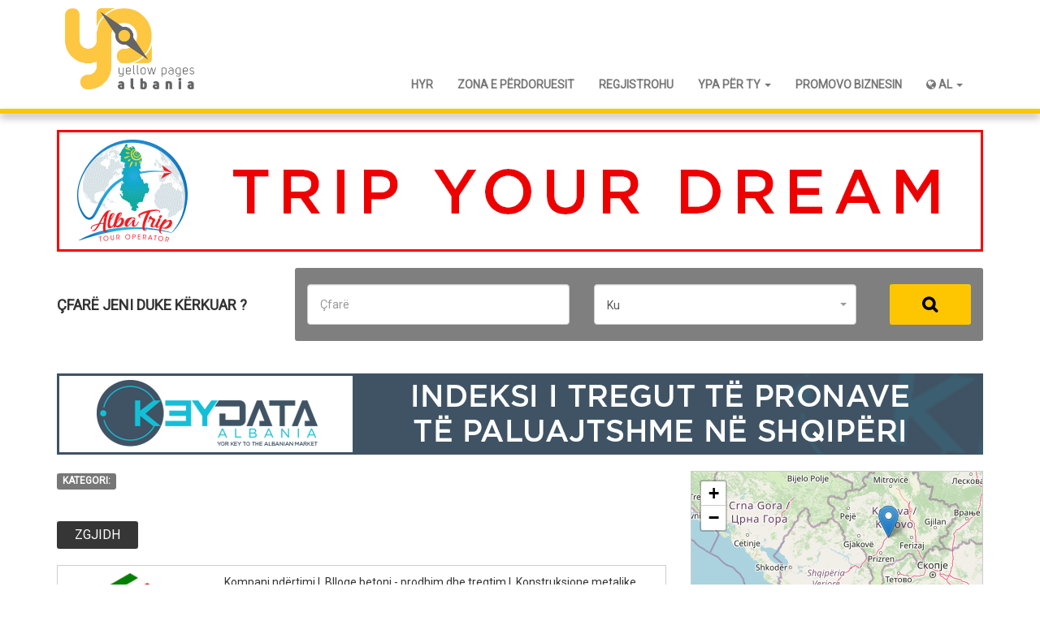

--- FILE ---
content_type: text/html; charset=UTF-8
request_url: https://www.yellowpagesalbania.com/category/kompani-ndertimi-civil-dhe-industrial
body_size: 19468
content:
<!DOCTYPE html><html xmlns="http://www.w3.org/1999/xhtml" xml:lang="sq,en,it" lang="sq,en,it"><head itemscope="" itemtype="http://schema.org/WebSite"> <title></title> <meta name="description" content=""/> <meta name="keywords" content=""/> <meta http-equiv="Content-Type" content="text/html; charset=utf-8"/> <meta http-equiv="X-UA-Compatible" content="IE=edge,chrome=1"> <meta content="width=device-width, initial-scale=1" name="viewport"/> <meta name="csrf-token" content="jC459MDmy370LZSswPw8VlVNXNKMd7fspROX9nok"/> <link rel="canonical" href="https://www.yellowpagesalbania.com/category/kompani-ndertimi-civil-dhe-industrial"> <link href="https://fonts.googleapis.com/css?family=Roboto" rel="stylesheet"> <link href="https://fonts.googleapis.com/css?family=Montserrat:400,700" rel="stylesheet"> <link href="https://www.yellowpagesalbania.com/css/bootstrap.min.css" rel="stylesheet" type="text/css"> <link href="https://www.yellowpagesalbania.com/css/bootstrap-pull.css" rel="stylesheet" type="text/css"> <link href="https://www.yellowpagesalbania.com/css/bootstrap-theme.min.css" rel="stylesheet" type="text/css"> <link href="https://www.yellowpagesalbania.com/css/extras/select2.css" rel="stylesheet" type="text/css"> <link href="https://www.yellowpagesalbania.com/css/extras/select2-boostrap.css" rel="stylesheet" type="text/css"> <link href="https://www.yellowpagesalbania.com/css/jquery-ui.css" rel="stylesheet" type="text/css"> <link href="https://www.yellowpagesalbania.com/css/helperClasses.min.css" rel="stylesheet" type="text/css"> <link rel="stylesheet" type="text/css" href="https://www.yellowpagesalbania.com/css/icons/icomoon/styles.css"> <link rel="stylesheet" type="text/css" href="https://www.yellowpagesalbania.com/css/icons/font-awesome/css/font-awesome.min.css"> <link rel="stylesheet" type="text/css" href="https://www.yellowpagesalbania.com/css/extras/fileinput/fileinput.css"> <link rel="stylesheet" type="text/css" href="https://www.yellowpagesalbania.com/css/DateTimePicker.css"> <!--[if lt IE 9]> <link rel="stylesheet" type="text/css" href="https://www.yellowpagesalbania.com/css/DateTimePicker-ltie9.css"/> <![endif]--> <link rel="stylesheet" href="https://unpkg.com/leaflet@1.3.4/dist/leaflet.css" integrity="sha512-puBpdR0798OZvTTbP4A8Ix/l+A4dHDD0DGqYW6RQ+9jxkRFclaxxQb/SJAWZfWAkuyeQUytO7+7N4QKrDh+drA==" crossorigin=""/> <link href="https://www.yellowpagesalbania.com/css/style.css?v=" rel="stylesheet" type="text/css"> <link rel="apple-touch-icon" sizes="57x57" href="https://www.yellowpagesalbania.com/apple-icon-57x57.png"> <link rel="apple-touch-icon" sizes="60x60" href="https://www.yellowpagesalbania.com/apple-icon-60x60.png"> <link rel="apple-touch-icon" sizes="72x72" href="https://www.yellowpagesalbania.com/apple-icon-72x72.png"> <link rel="apple-touch-icon" sizes="76x76" href="https://www.yellowpagesalbania.com/apple-icon-76x76.png"> <link rel="apple-touch-icon" sizes="114x114" href="https://www.yellowpagesalbania.com/apple-icon-114x114.png"> <link rel="apple-touch-icon" sizes="120x120" href="https://www.yellowpagesalbania.com/apple-icon-120x120.png"> <link rel="apple-touch-icon" sizes="144x144" href="https://www.yellowpagesalbania.com/apple-icon-144x144.png"> <link rel="apple-touch-icon" sizes="152x152" href="https://www.yellowpagesalbania.com/apple-icon-152x152.png"> <link rel="apple-touch-icon" sizes="180x180" href="https://www.yellowpagesalbania.com/apple-icon-180x180.png"> <link rel="icon" type="image/png" sizes="192x192" href="https://www.yellowpagesalbania.com/android-icon-192x192.png"> <link rel="icon" type="image/png" sizes="32x32" href="https://www.yellowpagesalbania.com/favicon-32x32.png"> <link rel="icon" type="image/png" sizes="96x96" href="https://www.yellowpagesalbania.com/favicon-96x96.png"> <link rel="icon" type="image/png" sizes="16x16" href="https://www.yellowpagesalbania.com/favicon-16x16.png"> <link rel="manifest" href="https://www.yellowpagesalbania.com/manifest.json"> <meta name="msapplication-TileColor" content="#ffffff"> <meta name="msapplication-TileImage" content="/ms-icon-144x144.png"> <meta name="theme-color" content="#ffffff"> <style>img.lazy { opacity: 1; transition: opacity 0.3s; } img.lazy[data-src] { opacity: 0; }</style> <style type="text/css"> .ui-autocomplete { background-color: #ffffff; } </style></head><body id="body" class="bg-body"> <header id="header"> <style> .navbar-brand { padding: 0; } .navbar-brand > img { height: 100%; padding: 15px; width: auto; } @media (max-width: 990px) { .navbar-header { float: none; } .navbar-left, .navbar-right { float: none !important; } .navbar-toggle { display: block; } .navbar-collapse { border-top: 1px solid transparent; box-shadow: inset 0 1px 0 rgba(255, 255, 255, 0.1); } .navbar-fixed-top { top: 0; border-width: 0 0 1px; } .navbar-collapse.collapse { display: none !important; } .navbar-nav { float: none !important; margin-top: 7.5px; } .navbar-nav > li { float: none; } .navbar-nav > li > a { padding-top: 10px; padding-bottom: 10px; } .collapse.in { display: block !important; } }</style><div class="container example2 main-header"> <style> .accountPopover { color: #333; margin: -10px -15px; } /* Special class on .container surrounding .navbar, used for positioning it into place. */ .accountPopover .navbar-wrapper { position: absolute; top: 0; left: 0; right: 0; z-index: 20; margin-top: 20px; } /* Flip around the padding for proper display in narrow viewports */ .accountPopover .navbar-wrapper .container { padding-left: 0; padding-right: 0; } .accountPopover .navbar-wrapper .navbar { padding-left: 15px; padding-right: 15px; } .accountPopover .navbar-content { width: 320px; padding: 15px; padding-bottom: 0px; } .accountPopover .navbar-content:before, .navbar-content:after { display: table; content: ""; line-height: 0; } .accountPopover .navbar-nav.navbar-right:last-child { margin-right: 15px !important; } .accountPopover .navbar-footer { background-color: #DDD; border-bottom-left-radius: 6px; border-bottom-right-radius: 6px; } .accountPopover .navbar-footer-content { padding: 15px 15px 15px 15px; } .accountPopover .dropdown-menu { padding: 0px; overflow: hidden; } .accountPopover .glyphicon { margin-bottom: 10px; margin-right: 10px; } .accountPopover small { display: block; line-height: 1.428571429; color: #999; }</style><style> .icon-header { display: inline-block; margin-right: 18px; } .icon-header span.glyphicon { font-size: 20px; color: #757575; } .icon-header span.glyphicon:hover { color: #000; } .row-application { margin: 20px 9px 20px -9px; } .icon-application { padding: 1px; display: inline-block; vertical-align: top; color: black; z-index: 999; height: 98px; width: 86px; text-align: center; } .icon-application p { display: block; line-height: 20px; overflow: hidden; white-space: nowrap; width: 82px; text-overflow: ellipsis; margin: 10px 0px; font: small arial, sans-serif; } .no-margin-right { margin-right: 0px; } .last-item { width: 86px; } .aa { float: left; } /************Media************/ @media (min-width: 993px) { .login-container { margin: 0 auto; width: 40%; } } @media (max-width: 992px) { .login-container { margin: 0 auto; width: 50%; } } @media (max-width: 768px) { .login-container { margin: 0 auto; width: 80%; } } @media (max-width: 400px) { .icon-application { margin-bottom: 10px; } .icon-application p { display: none; } .last-item { width: 82px; } .row-application { margin: 0px; } } .row-application { margin: 20px 9px 20px -9px; } #body .popover { text-align: center !important; width: 350px !important; max-width: 350px !important; }</style> <nav class="navbar navbar-default navbar-transparent"> <div class="container-fluid"> <div class="navbar-header"> <button type="button" class="navbar-toggle collapsed" data-toggle="collapse" data-target="#bs-example-navbar-collapse-1" aria-expanded="false"> <span class="sr-only">Toggle navigation</span> <span class="icon-bar"></span> <span class="icon-bar"></span> <span class="icon-bar"></span> </button> <div class="logo item text-left"> <a href="https://www.yellowpagesalbania.com/"> <img src="https://www.yellowpagesalbania.com/images/logo.png" alt="YellowPages Albania"> </a> </div> </div> <div class="collapse navbar-collapse" id="bs-example-navbar-collapse-1" style="margin-top: 10px; height: 1px;"> <ul class="nav navbar-nav navbar-right menu-top"> <li> <a href="https://www.yellowpagesalbania.com/dologin/home" rel="nofollow"> HYR </a> </li> <li> <a target="_blank" href="https://userarea.celesi.com" rel="nofollow"> ZONA E PËRDORUESIT </a> </li> <li> <a href="https://www.yellowpagesalbania.com/pricing" rel="nofollow">REGJISTROHU</a> </li> <li class="dropdown"> <a href="#" class="dropdown-toggle" data-toggle="dropdown" aria-haspopup="true" aria-expanded="true"> YPA P&Euml;R TY <span class="caret"></span> </a> <ul class="dropdown-menu" aria-labelledby="dropdownMenu1"> <li> <a href="https://www.yellowpagesalbania.com/ypa-per-bizneset">YPA p&euml;r Bizneset</a> </li> <li> <a href="https://www.yellowpagesalbania.com/ypa-per-individet">YPA p&euml;r Individ&euml;t</a> </li> </ul> </li> <li> <a href="https://www.yellowpagesalbania.com/sherbimet" class="">PROMOVO BIZNESIN</a> </li> <li class="dropdown lang-selector"> <a href="#" class="dropdown-toggle" data-toggle="dropdown" role="button" rel="nofollow" aria-haspopup="true" aria-expanded="false"> <i class="fa fa-globe"></i> AL <span class="caret"></span></a> <ul class="dropdown-menu"> <li> <a href="https://www.yellowpagesalbania.com/lang/it" rel="nofollow">IT</a> </li> <li> <a href="https://www.yellowpagesalbania.com/lang/en" rel="nofollow">EN</a> </li> </ul> </li> </ul> </div> </div> </nav></div><div class="bottom-header" style="text-align: right"></div></header> <style> .owl-item:hover { background-color: transparent; } /*.item:hover {*/ /*cursor: pointer;*/ /*}*/ .item:hover img.img-category { background-color: #ffc700; border-radius: 30px; } p.text-category { font-weight: bold; } .item:hover p.text-category { color: #ffc700; } .img-box-company-search img { width: 100%; } .search-title h1 { font-size: 1.5em; margin-top: 10px; } </style> <div id="wrapper" class="mb-40"> <div class="container"> <div class="row"> <div class="col-md-12"> <div class="text-center mb-20"> <a href="https://albatrip.com/" target="_blank" data-track-content data-content-name="Kerko Pozicioni 4" data-content-piece="Kerko Pozicioni 4-"> <picture> <!--[if IE 9]> <video style="display: none;"> <![endif]--> <source srcset="https://images.celesi.com/banner_autopromo/307/Albatrip-web-banner-1140x150px.gif" media="(min-width: 992px)"> <source srcset="https://images.celesi.com/banner_autopromo/307/medium_Albatrip-web-banner-1140x150px.gif" media="(min-width: 768px)"> <!--[if IE 9]> </video> <![endif]--> <img style="max-width:100%" srcset="https://images.celesi.com/banner_autopromo/307/small_Albatrip-web-banner-1140x150px.gif"> </picture> </a></div> </div> </div> <div class="search-row"> <div class="midSearch"> <style> .midSearch { padding: 0; max-width: 100%; position: relative; top: 0; margin: 0; } .midSearchTitle { padding-top: 0px; font-size: 18px; font-weight: bold; text-transform: uppercase; } @media (min-width: 992px) { .midSearchTitle { padding-top: 33px; } } </style> <div class="row"> <div class="col-md-3"> <div class="midSearchTitle">&Ccedil;FAR&Euml; JENI DUKE K&Euml;RKUAR ?</div> </div> <div class="col-md-9"> <form id="searchform" action="https://www.yellowpagesalbania.com/search" enctype="multipart/form-data" method="GET"> <input type="hidden" name="location" id="location"> <div class="midSearchBody"> <div class="col-md-5 col-sm-5"> <input type="text" id="search" value="" name="search" placeholder="Çfarë" class="wrdserctop biginput form-control"> </div> <div class="col-md-5 col-sm-5"> <select id="where" name="where" class="wrdserctop biginput form-control" name="where"> <option value="">Ku</option> </select> </div> <div class="col-md-2 col-sm-2 text-right"> <button type="submit" class="search-btn"> <i class="fa fa-search"></i> </button> </div> <div style="clear: both"></div> </div> </form> </div> </div> </div></div> </div> <div class="mb-40"></div> <div class="container"> <div class="row"> <div class="col-md-12"> <div class="text-center mb-20"> <a href="https://www.yellowpagesalbania.com/perpunim-i-te-dhenave-sherbim-ndaj-te-treteve/key-data/tirane/79704.html" target="_blank" data-track-content data-content-name="Key Data" data-content-piece="Key Data-"> <picture> <!--[if IE 9]> <video style="display: none;"> <![endif]--> <source srcset="https://images.celesi.com/banner_autopromo/491/Keydata-web-banner-1140x100px.gif" media="(min-width: 992px)"> <source srcset="https://images.celesi.com/banner_autopromo/491/medium_Keydata-web-banner-1140x100px.gif" media="(min-width: 768px)"> <!--[if IE 9]> </video> <![endif]--> <img style="max-width:100%" srcset="https://images.celesi.com/banner_autopromo/491/small_Keydata-web-banner-1140x100px.gif"> </picture> </a></div> </div> </div> <div class="row reorder-xs"> <div class="col-xs-12 col-sm-12 col-md-8"> <div class="row"> <div class="col-md-12"> <div class="search-title mb-5"> <span class="label label-default">Kategori: </span> <h1></h1> </div> </div> </div> <div class="row"> <div class="col-md-12"> <button class="btn-yp btn-grey mb-20 collapsed " type="button" data-toggle="collapse" data-target="#filter" aria-expanded=" false " aria-controls="filter"> ZGJIDH </button> <form action="https://www.yellowpagesalbania.com/search" method="GET" id="filter" class="form-horizontal collapse mb-20" style="margin-right: 0; margin-left: 0; background-color: #f4f4f4"> <input type="hidden" id="filter_val" value=""> <div class="form-group" style="margin-right: 0; margin-left: 0;"> <div class="col-md-8 col-sm-8 col-xs-7"> <div class="col-md-12 col-sm-12 col-xs-12" style="margin-top: 15px;"> <div class="row"> <div class="col-md-12"> <label class="control-label">ZGJIDH</label> </div> <div class="col-md-12"> <label for="search" class="control-label"> <input type="checkbox" id="flt_chbx_keyword" name="filters[0]" > Fjal&euml; ky&ccedil;e </label> <input id="flt_keyword" name="search" class="form-control" value=""> <label for="category" class="control-label"> <input type="checkbox" id="flt_chbx_category" name="filtersFlags[1]" checked="checked" > Kategori </label> <select id="flt_category" name="flt_category" class="form-control"> <option value="1498"></option> </select> <input type="hidden" id="flt_catname" name="flt_catname" value=""> <div class="row"> <div class="col-md-6"> <label for="flt_chbx_location" class="control-label"> <input type="checkbox" id="flt_chbx_location" name="filters[2]" > Localit&agrave; </label> <select class="col-md-12" id="flt_location" name="where" class="form-control"> </select> <input type="hidden" id="flt_location_name" name="location" value=""> </div> <div class="col-md-6"> <label for="distance" class="control-label"> Distanca: <span id="flt_distance_value"> 10 </span> Km </label> <div class="mt-10" id="flt_distance"></div> <input id="distance" name="distance" type="hidden" /> </div> </div> </div> </div> </div> </div> <div class="col-md-4 col-sm-4 col-xs-5"> <div class="row"> <div class="col-md-12 border-left-grey" style="margin-top: 15px;"> <label class="control-label">SH&Euml;RBIMI</label> </div> <div class="col-md-12 border-left-grey" style="margin-bottom: 15px;"> <div class="checkbox"> <label> <input id="flt_services_3" type="checkbox" name="filtersFlags[3]" > Mund&euml;si parkimi </label> </div> <div class="checkbox"> <label> <input id="flt_services_4" type="checkbox" name="filtersFlags[4]" > D&euml;rges&euml; n&euml; adres&euml; </label> </div> <div class="checkbox"> <label> <input id="flt_services_5" type="checkbox" name="filtersFlags[5]" > Mund&euml;si kthimi </label> </div> <div class="checkbox"> <label> <input id="flt_services_6" type="checkbox" name="filtersFlags[6]" > K&euml;rkoj Preventiv </label> </div> <div class="checkbox"> <label> <input id="flt_services_7" type="checkbox" name="filtersFlags[7]" > Oferta </label> </div> <div class="checkbox"> <label> <input id="flt_services_8" type="checkbox" name="filtersFlags[8]" > Vitrina </label> </div> </div> </div> </div> </div> <div class="clearfix"> <div class="col-md-12"> <button id="flt_apply" class="btn-yp btn-yellow pull-right mr-20" type="submit"> APLIKO </button> </div> </div> </form> </div> </div> <div class="row"> <div class="col-md-12"> <div class=" box-company-search overout" data="57828"> <div class="row"> <div class="col-md-3 col-sm-3 no-margin-left no-margin-right no-padding-right"> <a class="yp_link" href="https://www.yellowpagesalbania.com/kompani-ndertimi/alban-costruzioni/tirane/57828.html" onclick="trackFunction_ads(this)" idads="57828" cn="SEARCH"> <div class="img-box-company-search"> <img class="lazy" data-src="https://images.celesi.com/customer/57828/logo_azienda/16158026578dd7fd44.PNG"> </div> </a> </div> <div class="col-md-9 col-sm-9 "> <div class="content-box-company-search"> <div class="category-box-compan-searchy"> <a class="yp_link" rel="nofollow" href="https://www.yellowpagesalbania.com/category/kompani-ndertimi">Kompani nd&euml;rtimi</a>&nbsp;|&nbsp; <a class="yp_link" rel="nofollow" href="https://www.yellowpagesalbania.com/category/blloqe-betoni-prodhim-dhe-tregtim">Blloqe betoni - prodhim dhe tregtim</a>&nbsp;|&nbsp; <a class="yp_link" rel="nofollow" href="https://www.yellowpagesalbania.com/category/konstruksione-metalike">Konstruksione metalike</a> </div> <a class="yp_link" href="https://www.yellowpagesalbania.com/kompani-ndertimi/alban-costruzioni/tirane/57828.html" onclick="trackFunction_ads(this)" idads="57828" cn="SEARCH"> <div class="descr-box-company-search">ALBAN COSTRUZIONI</div> </a> <div class="info-box-company-search"> <div class="textLimit"> Alban Costruzioni, i &ccedil;ertifikuar me UNI EN ISO 9001-2015, &euml;sht&euml; kompania lider n&euml; Shqip&euml;ri p&euml;r prodhimin e shtyllave centrifugale TU, MT, n&euml;nstacione elektrike t&euml; tipit BOX, n&euml;nstacione elektrike me madh&euml;si t&euml; ndryshme p&euml;r transformator&euml; dhe traversa metalike t&euml; t&euml; gjitha llojeve.Alban Costruzioni Group &euml;sht&euml; gjithashtu i &ccedil;ertifikuar me UNI EN1090-1: 2012 dhe ISO 3834: 2006 q&euml; n&euml; thelb do t&euml; thot&euml; se n&euml; t&euml; gjitha fazat e prodhimit, nga blerja e materialit deri tek dor&euml;zimi i produktit, kryen testet dhe kontrollet e k&euml;rkuara nga specifikimet dhe rregulloret n&euml; fuqi dhe &euml;sht&euml; n&euml; posedim t&euml; kualifikimit t&euml; pro&ccedil;edurave t&euml; saldimit dhe li&ccedil;encave p&euml;r saldator&euml;. &Euml;sht&euml; i specializuar n&euml; nd&euml;rtimin dhe instalimin e: -Nd&euml;rtesat industriale; -Urave; -Mbulon; -Shkall&euml; sigurie dhe zjarri; -Kaset&euml; p&euml;r linjat elektrike. </div> </div> </div> </div> </div> <div class="row"> <div class="col-md-3 col-sm-3 no-margin-left no-margin-right no-padding-right"> <div class="img-box-company-search imgmap"> <img class="lazy" data-src="https://api.mapbox.com/styles/v1/mapbox/streets-v10/static/url-http%3A%2F%2Fimages.celesi.com%2Fshared%2Fmarker1.png(19.78561,41.34547)/19.78561,41.34547,13.25,0,0/500x360?access_token=pk.eyJ1IjoiZGV2ZWxvcGNlbGVzaSIsImEiOiJjanI3eGo0cDIwMGNiNGFwaW5oZ20wbTdjIn0.Bk9WcIrUTM6-7kNizvZ-gQ"> </div> </div> <div class="col-md-9 col-sm-9 "> <div class="content-box-company-search border-top-grey mr-10"> <div class="ofertaEjaves"> </div> <div class="address-box-company-search"> <div class="ico-box-company-search"> <i class="fa fa-map-marker" aria-hidden="true"></i> RRUGA VANGJEL NOTI - Tiran&euml; </div> </div> <div class="address-box-company-search"> <div class="ico-box-company-search" style="display: inline-block"> <i class="fa fa-phone" aria-hidden="true"></i>042454299 </div> <div class="ico-box-company-search ml-20" style="display: inline-block"> <i class="fa fa-envelope" aria-hidden="true"></i> <a href="/cdn-cgi/l/email-protection" class="__cf_email__" data-cfemail="e38a8d858ca3828f81828d808c90979196998a8c8d8acd808c8e">[email&#160;protected]</a> </div> <div class="clearfix"></div> </div> </div> <div class="col-md-offset-3 col-sm-offset-3 col-md-9 col-sm-9" style="margin-top: 33px; padding-right: 0;"> <a class="yp_link" onclick="trackFunction_ads(this)" idads="57828" cn="SEARCH" href="https://www.yellowpagesalbania.com/kompani-ndertimi/alban-costruzioni/tirane/57828.html"> <div class="box-company-buttons" style="margin-left: 5px"> <span>ZBULO</span> </div> </a> <a class="yp_link" rel="nofollow" href="https://www.yellowpagesalbania.com/preventiva/search?searchfromcompany=57828&amp;geo-coord=41.34547%2C+19.78561&amp;category=1504&amp;cat_name=Kompani+nd%C3%ABrtimi&amp;location=Tiran%C3%AB"> <div class="box-company-buttons"> <span>K&Euml;RKO PREVENTIV</span> </div> </a> <div class="clearfix"></div> </div> </div> </div> </div> </div> </div> <div class="row"> <div class="col-md-12"> <div class=" box-company-search overout" data="69436"> <div class="row"> <div class="col-md-3 col-sm-3 no-margin-left no-margin-right no-padding-right"> <a class="yp_link" href="https://www.yellowpagesalbania.com/punime-te-ndertimit/bengasi-2006/tirane/69436.html" onclick="trackFunction_ads(this)" idads="69436" cn="SEARCH"> <div class="img-box-company-search"> <img class="lazy" data-src="https://images.celesi.com/customer/69436/logo_azienda/1659504218a1898bbe.png"> </div> </a> </div> <div class="col-md-9 col-sm-9 "> <div class="content-box-company-search"> <div class="category-box-compan-searchy"> <a class="yp_link" rel="nofollow" href="https://www.yellowpagesalbania.com/category/punime-te-ndertimit">Punime t&euml; nd&euml;rtimit</a>&nbsp;|&nbsp; <a class="yp_link" rel="nofollow" href="https://www.yellowpagesalbania.com/category/kompani-ndertimi">Kompani nd&euml;rtimi</a> </div> <a class="yp_link" href="https://www.yellowpagesalbania.com/punime-te-ndertimit/bengasi-2006/tirane/69436.html" onclick="trackFunction_ads(this)" idads="69436" cn="SEARCH"> <div class="descr-box-company-search">BENGASI 2006</div> </a> <div class="info-box-company-search"> <div class="textLimit"> Shoqeria Bengasi 2006 shpk eshte themeluar nga Kastriot Bengasi, pronar i kesaj kompanie. Eshte nje shoqeri qe operon prej vitesh ne fushen e ndertimit , e cila nderton objekte banimi dhe ofron sherbime civile. Qellimi saj eshte te ndertoje me cilesi te larte dhe kosto te ulet, ne menyre qe tu pergjigjet me efektivitet dhe perpikmeri deshirave dhe nevojave te klienteve. Ndertimet e fundit nga Bengasi 2006 jaen Tirana Golden Park, Tek Klani dhe dyqanet tek Ardeno. </div> </div> </div> </div> </div> <div class="row"> <div class="col-md-3 col-sm-3 no-margin-left no-margin-right no-padding-right"> <div class="img-box-company-search imgmap"> <img class="lazy" data-src="https://api.mapbox.com/styles/v1/mapbox/streets-v10/static/url-http%3A%2F%2Fimages.celesi.com%2Fshared%2Fmarker1.png(19.85283,41.34257)/19.85283,41.34257,13.25,0,0/500x360?access_token=pk.eyJ1IjoiZGV2ZWxvcGNlbGVzaSIsImEiOiJjanI3eGo0cDIwMGNiNGFwaW5oZ20wbTdjIn0.Bk9WcIrUTM6-7kNizvZ-gQ"> </div> </div> <div class="col-md-9 col-sm-9 "> <div class="content-box-company-search border-top-grey mr-10"> <div class="ofertaEjaves"> </div> <div class="address-box-company-search"> <div class="ico-box-company-search"> <i class="fa fa-map-marker" aria-hidden="true"></i> RRUGA E KOKONOZEVE - Tiran&euml; </div> </div> <div class="address-box-company-search"> <div class="ico-box-company-search" style="display: inline-block"> <i class="fa fa-phone" aria-hidden="true"></i>0682081032 </div> <div class="ico-box-company-search ml-20" style="display: inline-block"> <i class="fa fa-envelope" aria-hidden="true"></i> <a href="/cdn-cgi/l/email-protection" class="__cf_email__" data-cfemail="95fcfbf3fad5f7f0fbf2f4e6fca7a5a5a3bbf4f9">[email&#160;protected]</a> </div> <div class="clearfix"></div> </div> </div> <div class="col-md-offset-3 col-sm-offset-3 col-md-9 col-sm-9" style="margin-top: 33px; padding-right: 0;"> <a class="yp_link" onclick="trackFunction_ads(this)" idads="69436" cn="SEARCH" href="https://www.yellowpagesalbania.com/punime-te-ndertimit/bengasi-2006/tirane/69436.html"> <div class="box-company-buttons" style="margin-left: 5px"> <span>ZBULO</span> </div> </a> <a class="yp_link" rel="nofollow" href="https://www.yellowpagesalbania.com/preventiva/search?searchfromcompany=69436&amp;geo-coord=41.34257%2C+19.85283&amp;category=2207&amp;cat_name=Punime+t%C3%AB+nd%C3%ABrtimit&amp;location=Tiran%C3%AB"> <div class="box-company-buttons"> <span>K&Euml;RKO PREVENTIV</span> </div> </a> <div class="clearfix"></div> </div> </div> </div> </div> </div> </div> <div class="row"> <div class="col-md-12"> <div class=" box-company-search overout" data="148417"> <div class="row"> <div class="col-md-3 col-sm-3 no-margin-left no-margin-right no-padding-right"> <a class="yp_link" href="https://www.yellowpagesalbania.com/kompani-ndertimi/darling-l/tirane/148417.html" onclick="trackFunction_ads(this)" idads="148417" cn="SEARCH"> <div class="img-box-company-search"> <img class="lazy" data-src="https://images.celesi.com/customer/148417/logo_azienda/1613997855e7c65f89.jpg"> </div> </a> </div> <div class="col-md-9 col-sm-9 "> <div class="content-box-company-search"> <div class="category-box-compan-searchy"> <a class="yp_link" rel="nofollow" href="https://www.yellowpagesalbania.com/category/kompani-ndertimi">Kompani nd&euml;rtimi</a> </div> <a class="yp_link" href="https://www.yellowpagesalbania.com/kompani-ndertimi/darling-l/tirane/148417.html" onclick="trackFunction_ads(this)" idads="148417" cn="SEARCH"> <div class="descr-box-company-search">DARLING - L</div> </a> <div class="info-box-company-search"> <div class="textLimit"> Historia e Shoq&euml;ris&euml; s&euml; Nd&euml;rtimit &ldquo;Darling -L&rdquo; daton q&euml; n&euml; fillimin e vitit 2002, nd&euml;rsa p&euml;rgatitej t&euml; fillonte kompleksin e par&euml; t&euml; pallateve n&euml; zon&euml;n e Brrylit, pallate t&euml; cilat p&euml;rfunduan me sukses n&euml; vitin 2005. Q&euml; at&euml;here shoq&euml;ria &ldquo;Darling&ldquo; njeh vet&euml;m ecje p&euml;rpara dhe suksese! </div> </div> </div> </div> </div> <div class="row"> <div class="col-md-3 col-sm-3 no-margin-left no-margin-right no-padding-right"> <div class="img-box-company-search imgmap"> <img class="lazy" data-src="https://api.mapbox.com/styles/v1/mapbox/streets-v10/static/url-http%3A%2F%2Fimages.celesi.com%2Fshared%2Fmarker1.png(19.84245,41.33431)/19.84245,41.33431,13.25,0,0/500x360?access_token=pk.eyJ1IjoiZGV2ZWxvcGNlbGVzaSIsImEiOiJjanI3eGo0cDIwMGNiNGFwaW5oZ20wbTdjIn0.Bk9WcIrUTM6-7kNizvZ-gQ"> </div> </div> <div class="col-md-9 col-sm-9 "> <div class="content-box-company-search border-top-grey mr-10"> <div class="ofertaEjaves"> </div> <div class="address-box-company-search"> <div class="ico-box-company-search"> <i class="fa fa-map-marker" aria-hidden="true"></i> RRUGA ENDRI KEKO, PALLATI DARLING - Tiran&euml; </div> </div> <div class="address-box-company-search"> <div class="ico-box-company-search" style="display: inline-block"> <i class="fa fa-phone" aria-hidden="true"></i>0682058731 </div> <div class="ico-box-company-search ml-20" style="display: inline-block"> <i class="fa fa-envelope" aria-hidden="true"></i> <a href="/cdn-cgi/l/email-protection" class="__cf_email__" data-cfemail="197d786b7570777e4678757b596078717676377a7674">[email&#160;protected]</a> </div> <div class="clearfix"></div> </div> </div> <div class="col-md-offset-3 col-sm-offset-3 col-md-9 col-sm-9" style="margin-top: 33px; padding-right: 0;"> <a class="yp_link" onclick="trackFunction_ads(this)" idads="148417" cn="SEARCH" href="https://www.yellowpagesalbania.com/kompani-ndertimi/darling-l/tirane/148417.html"> <div class="box-company-buttons" style="margin-left: 5px"> <span>ZBULO</span> </div> </a> <a class="yp_link" rel="nofollow" href="https://www.yellowpagesalbania.com/preventiva/search?searchfromcompany=148417&amp;geo-coord=41.33431%2C+19.84245&amp;category=1504&amp;cat_name=Kompani+nd%C3%ABrtimi&amp;location=Tiran%C3%AB"> <div class="box-company-buttons"> <span>K&Euml;RKO PREVENTIV</span> </div> </a> <div class="clearfix"></div> </div> </div> </div> </div> </div> </div> <div class="row"> <div class="col-md-12"> <div class=" box-company-search overout" data="61820"> <div class="row"> <div class="col-md-3 col-sm-3 no-margin-left no-margin-right no-padding-right"> <a class="yp_link" href="https://www.yellowpagesalbania.com/prishja-e-fasadave-te-ndertesave/bitri-shpk/kamez/61820.html" onclick="trackFunction_ads(this)" idads="61820" cn="SEARCH"> <div class="img-box-company-search"> <img class="lazy" data-src="https://www.yellowpagesalbania.com/images/ypa-black.png" style="width: 100px !important"> </div> </a> </div> <div class="col-md-9 col-sm-9 "> <div class="content-box-company-search"> <div class="category-box-compan-searchy"> <a class="yp_link" rel="nofollow" href="https://www.yellowpagesalbania.com/category/prishja-e-fasadave-te-ndertesave">Prishja e fasadave t&euml; nd&euml;rtesave</a> </div> <a class="yp_link" href="https://www.yellowpagesalbania.com/prishja-e-fasadave-te-ndertesave/bitri-shpk/kamez/61820.html" onclick="trackFunction_ads(this)" idads="61820" cn="SEARCH"> <div class="descr-box-company-search">BITRI SHPK</div> </a> <div class="info-box-company-search"> <div class="textLimit"> </div> </div> </div> </div> </div> <div class="row"> <div class="col-md-3 col-sm-3 no-margin-left no-margin-right no-padding-right"> <div class="img-box-company-search imgmap"> <img class="lazy" data-src="https://api.mapbox.com/styles/v1/mapbox/streets-v10/static/url-http%3A%2F%2Fimages.celesi.com%2Fshared%2Fmarker1.png(19.7721,41.3501)/19.7721,41.3501,13.25,0,0/500x360?access_token=pk.eyJ1IjoiZGV2ZWxvcGNlbGVzaSIsImEiOiJjanI3eGo0cDIwMGNiNGFwaW5oZ20wbTdjIn0.Bk9WcIrUTM6-7kNizvZ-gQ"> </div> </div> <div class="col-md-9 col-sm-9 "> <div class="content-box-company-search border-top-grey mr-10"> <div class="ofertaEjaves"> </div> <div class="address-box-company-search"> <div class="ico-box-company-search"> <i class="fa fa-map-marker" aria-hidden="true"></i> RRUGA KASTRIOTET, KOMPLEKSI FORTESA - Paskuqan </div> </div> <div class="address-box-company-search"> <div class="ico-box-company-search" style="display: inline-block"> <i class="fa fa-phone" aria-hidden="true"></i>0682077007 </div> <div class="ico-box-company-search ml-20" style="display: inline-block"> <i class="fa fa-envelope" aria-hidden="true"></i> <a href="/cdn-cgi/l/email-protection" class="__cf_email__" data-cfemail="42202b36302b312a32297072727302252f232b2e6c212d2f">[email&#160;protected]</a> </div> <div class="clearfix"></div> </div> </div> <div class="col-md-offset-3 col-sm-offset-3 col-md-9 col-sm-9" style="margin-top: 33px; padding-right: 0;"> <a class="yp_link" onclick="trackFunction_ads(this)" idads="61820" cn="SEARCH" href="https://www.yellowpagesalbania.com/prishja-e-fasadave-te-ndertesave/bitri-shpk/kamez/61820.html"> <div class="box-company-buttons" style="margin-left: 5px"> <span>ZBULO</span> </div> </a> <div class="clearfix"></div> </div> </div> </div> </div> </div> </div> <div class="row"> <div class="col-md-12"> <div class=" box-company-search overout" data="63344"> <div class="row"> <div class="col-md-3 col-sm-3 no-margin-left no-margin-right no-padding-right"> <a class="yp_link" href="https://www.yellowpagesalbania.com/kompani-ndertimi/albion-construksion/durres/63344.html" onclick="trackFunction_ads(this)" idads="63344" cn="SEARCH"> <div class="img-box-company-search"> <img class="lazy" data-src="https://www.yellowpagesalbania.com/images/ypa-black.png" style="width: 100px !important"> </div> </a> </div> <div class="col-md-9 col-sm-9 "> <div class="content-box-company-search"> <div class="category-box-compan-searchy"> <a class="yp_link" rel="nofollow" href="https://www.yellowpagesalbania.com/category/kompani-ndertimi">Kompani nd&euml;rtimi</a> </div> <a class="yp_link" href="https://www.yellowpagesalbania.com/kompani-ndertimi/albion-construksion/durres/63344.html" onclick="trackFunction_ads(this)" idads="63344" cn="SEARCH"> <div class="descr-box-company-search">ALBION CONSTRUKSION</div> </a> <div class="info-box-company-search"> <div class="textLimit"> </div> </div> </div> </div> </div> <div class="row"> <div class="col-md-3 col-sm-3 no-margin-left no-margin-right no-padding-right"> <div class="img-box-company-search imgmap"> <img class="lazy" data-src="https://images.celesi.com/customer/63344/foto_azienda/19.7403698-41.3515892.png"> </div> </div> <div class="col-md-9 col-sm-9 "> <div class="content-box-company-search border-top-grey mr-10"> <div class="ofertaEjaves"> </div> <div class="address-box-company-search"> <div class="ico-box-company-search"> <i class="fa fa-map-marker" aria-hidden="true"></i> RRUGA NOZLLAKU - Durr&euml;s </div> </div> <div class="address-box-company-search"> <div class="ico-box-company-search" style="display: inline-block"> <i class="fa fa-phone" aria-hidden="true"></i>0692087729 </div> <div class="ico-box-company-search ml-20" style="display: inline-block"> <i class="fa fa-envelope" aria-hidden="true"></i> <a href="/cdn-cgi/l/email-protection" class="__cf_email__" data-cfemail="63020f010a0c0d000c0d1017111608100a0c0d23020f010e020a0f4d000c0e">[email&#160;protected]</a> </div> <div class="clearfix"></div> </div> </div> <div class="col-md-offset-3 col-sm-offset-3 col-md-9 col-sm-9" style="margin-top: 33px; padding-right: 0;"> <a class="yp_link" onclick="trackFunction_ads(this)" idads="63344" cn="SEARCH" href="https://www.yellowpagesalbania.com/kompani-ndertimi/albion-construksion/durres/63344.html"> <div class="box-company-buttons" style="margin-left: 5px"> <span>ZBULO</span> </div> </a> <div class="clearfix"></div> </div> </div> </div> </div> </div> </div> <div class="row"> <div class="col-md-12"> <div class=" box-company-search overout" data="62125"> <div class="row"> <div class="col-md-3 col-sm-3 no-margin-left no-margin-right no-padding-right"> <a class="yp_link" href="https://www.yellowpagesalbania.com/kompani-ndertimi/ko-da/durres/62125.html" onclick="trackFunction_ads(this)" idads="62125" cn="SEARCH"> <div class="img-box-company-search"> <img class="lazy" data-src="https://www.yellowpagesalbania.com/images/ypa-black.png" style="width: 100px !important"> </div> </a> </div> <div class="col-md-9 col-sm-9 "> <div class="content-box-company-search"> <div class="category-box-compan-searchy"> <a class="yp_link" rel="nofollow" href="https://www.yellowpagesalbania.com/category/kompani-ndertimi">Kompani nd&euml;rtimi</a> </div> <a class="yp_link" href="https://www.yellowpagesalbania.com/kompani-ndertimi/ko-da/durres/62125.html" onclick="trackFunction_ads(this)" idads="62125" cn="SEARCH"> <div class="descr-box-company-search">KO-DA</div> </a> <div class="info-box-company-search"> <div class="textLimit"> </div> </div> </div> </div> </div> <div class="row"> <div class="col-md-3 col-sm-3 no-margin-left no-margin-right no-padding-right"> <div class="img-box-company-search imgmap"> <img class="lazy" data-src="https://images.celesi.com/customer/62125/foto_azienda/19.4485207-41.3194809.png"> </div> </div> <div class="col-md-9 col-sm-9 "> <div class="content-box-company-search border-top-grey mr-10"> <div class="ofertaEjaves"> </div> <div class="address-box-company-search"> <div class="ico-box-company-search"> <i class="fa fa-map-marker" aria-hidden="true"></i> RRUGA HAJDAR DUSHI - Durr&euml;s </div> </div> <div class="address-box-company-search"> <div class="ico-box-company-search" style="display: inline-block"> <i class="fa fa-phone" aria-hidden="true"></i>0682058712 </div> <div class="ico-box-company-search ml-20" style="display: inline-block"> </div> <div class="clearfix"></div> </div> </div> <div class="col-md-offset-3 col-sm-offset-3 col-md-9 col-sm-9" style="margin-top: 33px; padding-right: 0;"> <a class="yp_link" onclick="trackFunction_ads(this)" idads="62125" cn="SEARCH" href="https://www.yellowpagesalbania.com/kompani-ndertimi/ko-da/durres/62125.html"> <div class="box-company-buttons" style="margin-left: 5px"> <span>ZBULO</span> </div> </a> <div class="clearfix"></div> </div> </div> </div> </div> </div> </div> <div class="row"> <div class="col-md-12"> <div class=" box-company-search overout" data="62105"> <div class="row"> <div class="col-md-3 col-sm-3 no-margin-left no-margin-right no-padding-right"> <a class="yp_link" href="https://www.yellowpagesalbania.com/kompani-ndertimi/victoria-invest-dege-kosove/tirane/62105.html" onclick="trackFunction_ads(this)" idads="62105" cn="SEARCH"> <div class="img-box-company-search"> <img class="lazy" data-src="https://www.yellowpagesalbania.com/images/ypa-black.png" style="width: 100px !important"> </div> </a> </div> <div class="col-md-9 col-sm-9 "> <div class="content-box-company-search"> <div class="category-box-compan-searchy"> <a class="yp_link" rel="nofollow" href="https://www.yellowpagesalbania.com/category/kompani-ndertimi">Kompani nd&euml;rtimi</a> </div> <a class="yp_link" href="https://www.yellowpagesalbania.com/kompani-ndertimi/victoria-invest-dege-kosove/tirane/62105.html" onclick="trackFunction_ads(this)" idads="62105" cn="SEARCH"> <div class="descr-box-company-search">VICTORIA INVEST DEGE:KOSOVE</div> </a> <div class="info-box-company-search"> <div class="textLimit"> </div> </div> </div> </div> </div> <div class="row"> <div class="col-md-3 col-sm-3 no-margin-left no-margin-right no-padding-right"> <div class="img-box-company-search imgmap"> <img class="lazy" data-src="https://images.celesi.com/customer/62105/foto_azienda/20.8269901-42.3597603.png"> </div> </div> <div class="col-md-9 col-sm-9 "> <div class="content-box-company-search border-top-grey mr-10"> <div class="ofertaEjaves"> </div> <div class="address-box-company-search"> <div class="ico-box-company-search"> <i class="fa fa-map-marker" aria-hidden="true"></i> RRUGA BRIGADA - Tiran&euml; </div> </div> <div class="address-box-company-search"> <div class="ico-box-company-search" style="display: inline-block"> <i class="fa fa-phone" aria-hidden="true"></i>38129271251 </div> <div class="ico-box-company-search ml-20" style="display: inline-block"> </div> <div class="clearfix"></div> </div> </div> <div class="col-md-offset-3 col-sm-offset-3 col-md-9 col-sm-9" style="margin-top: 33px; padding-right: 0;"> <a class="yp_link" onclick="trackFunction_ads(this)" idads="62105" cn="SEARCH" href="https://www.yellowpagesalbania.com/kompani-ndertimi/victoria-invest-dege-kosove/tirane/62105.html"> <div class="box-company-buttons" style="margin-left: 5px"> <span>ZBULO</span> </div> </a> <div class="clearfix"></div> </div> </div> </div> </div> </div> </div> <div class="row"> <div class="col-md-12"> <div class=" box-company-search overout" data="62107"> <div class="row"> <div class="col-md-3 col-sm-3 no-margin-left no-margin-right no-padding-right"> <a class="yp_link" href="https://www.yellowpagesalbania.com/kompani-ndertimi/alvi/gjirokaster/62107.html" onclick="trackFunction_ads(this)" idads="62107" cn="SEARCH"> <div class="img-box-company-search"> <img class="lazy" data-src="https://www.yellowpagesalbania.com/images/ypa-black.png" style="width: 100px !important"> </div> </a> </div> <div class="col-md-9 col-sm-9 "> <div class="content-box-company-search"> <div class="category-box-compan-searchy"> <a class="yp_link" rel="nofollow" href="https://www.yellowpagesalbania.com/category/kompani-ndertimi">Kompani nd&euml;rtimi</a> </div> <a class="yp_link" href="https://www.yellowpagesalbania.com/kompani-ndertimi/alvi/gjirokaster/62107.html" onclick="trackFunction_ads(this)" idads="62107" cn="SEARCH"> <div class="descr-box-company-search">ALVI</div> </a> <div class="info-box-company-search"> <div class="textLimit"> </div> </div> </div> </div> </div> <div class="row"> <div class="col-md-3 col-sm-3 no-margin-left no-margin-right no-padding-right"> <div class="img-box-company-search imgmap"> <img class="lazy" data-src="https://images.celesi.com/customer/62107/foto_azienda/20.1462402-40.0876198.png"> </div> </div> <div class="col-md-9 col-sm-9 "> <div class="content-box-company-search border-top-grey mr-10"> <div class="ofertaEjaves"> </div> <div class="address-box-company-search"> <div class="ico-box-company-search"> <i class="fa fa-map-marker" aria-hidden="true"></i> RRUGA VALERE, TEK ZONA INDUSTRIALE - Gjirokast&euml;r </div> </div> <div class="address-box-company-search"> <div class="ico-box-company-search" style="display: inline-block"> <i class="fa fa-phone" aria-hidden="true"></i>0692087660 </div> <div class="ico-box-company-search ml-20" style="display: inline-block"> </div> <div class="clearfix"></div> </div> </div> <div class="col-md-offset-3 col-sm-offset-3 col-md-9 col-sm-9" style="margin-top: 33px; padding-right: 0;"> <a class="yp_link" onclick="trackFunction_ads(this)" idads="62107" cn="SEARCH" href="https://www.yellowpagesalbania.com/kompani-ndertimi/alvi/gjirokaster/62107.html"> <div class="box-company-buttons" style="margin-left: 5px"> <span>ZBULO</span> </div> </a> <div class="clearfix"></div> </div> </div> </div> </div> </div> </div> <div class="row"> <div class="col-md-12"> <div class=" box-company-search overout" data="62129"> <div class="row"> <div class="col-md-3 col-sm-3 no-margin-left no-margin-right no-padding-right"> <a class="yp_link" href="https://www.yellowpagesalbania.com/kompani-ndertimi/dranova-sh.p.k/durres/62129.html" onclick="trackFunction_ads(this)" idads="62129" cn="SEARCH"> <div class="img-box-company-search"> <img class="lazy" data-src="https://www.yellowpagesalbania.com/images/ypa-black.png" style="width: 100px !important"> </div> </a> </div> <div class="col-md-9 col-sm-9 "> <div class="content-box-company-search"> <div class="category-box-compan-searchy"> <a class="yp_link" rel="nofollow" href="https://www.yellowpagesalbania.com/category/kompani-ndertimi">Kompani nd&euml;rtimi</a> </div> <a class="yp_link" href="https://www.yellowpagesalbania.com/kompani-ndertimi/dranova-sh.p.k/durres/62129.html" onclick="trackFunction_ads(this)" idads="62129" cn="SEARCH"> <div class="descr-box-company-search">DRANOVA SH.P.K</div> </a> <div class="info-box-company-search"> <div class="textLimit"> </div> </div> </div> </div> </div> <div class="row"> <div class="col-md-3 col-sm-3 no-margin-left no-margin-right no-padding-right"> <div class="img-box-company-search imgmap"> <img class="lazy" data-src="https://images.celesi.com/customer/62129/foto_azienda/19.4500408-41.3158493.png"> </div> </div> <div class="col-md-9 col-sm-9 "> <div class="content-box-company-search border-top-grey mr-10"> <div class="ofertaEjaves"> </div> <div class="address-box-company-search"> <div class="ico-box-company-search"> <i class="fa fa-map-marker" aria-hidden="true"></i> RRUGA EGNATIA, PERBALLE FLAGSHIP - Durr&euml;s </div> </div> <div class="address-box-company-search"> <div class="ico-box-company-search" style="display: inline-block"> <i class="fa fa-phone" aria-hidden="true"></i>0682025892 </div> <div class="ico-box-company-search ml-20" style="display: inline-block"> <i class="fa fa-envelope" aria-hidden="true"></i> <a href="/cdn-cgi/l/email-protection" class="__cf_email__" data-cfemail="a7c3d5c6c9c8d1c6ccc8c9d4d3d5d2ccd4cec8c9e7dec6cfc8c889c4c8ca">[email&#160;protected]</a> </div> <div class="clearfix"></div> </div> </div> <div class="col-md-offset-3 col-sm-offset-3 col-md-9 col-sm-9" style="margin-top: 33px; padding-right: 0;"> <a class="yp_link" onclick="trackFunction_ads(this)" idads="62129" cn="SEARCH" href="https://www.yellowpagesalbania.com/kompani-ndertimi/dranova-sh.p.k/durres/62129.html"> <div class="box-company-buttons" style="margin-left: 5px"> <span>ZBULO</span> </div> </a> <div class="clearfix"></div> </div> </div> </div> </div> </div> </div> <div class="row"> <div class="col-md-12"> <div class=" box-company-search overout" data="62130"> <div class="row"> <div class="col-md-3 col-sm-3 no-margin-left no-margin-right no-padding-right"> <a class="yp_link" href="https://www.yellowpagesalbania.com/kompani-ndertimi/best-konstruksion/durres/62130.html" onclick="trackFunction_ads(this)" idads="62130" cn="SEARCH"> <div class="img-box-company-search"> <img class="lazy" data-src="https://www.yellowpagesalbania.com/images/ypa-black.png" style="width: 100px !important"> </div> </a> </div> <div class="col-md-9 col-sm-9 "> <div class="content-box-company-search"> <div class="category-box-compan-searchy"> <a class="yp_link" rel="nofollow" href="https://www.yellowpagesalbania.com/category/kompani-ndertimi">Kompani nd&euml;rtimi</a> </div> <a class="yp_link" href="https://www.yellowpagesalbania.com/kompani-ndertimi/best-konstruksion/durres/62130.html" onclick="trackFunction_ads(this)" idads="62130" cn="SEARCH"> <div class="descr-box-company-search">BEST- KONSTRUKSION</div> </a> <div class="info-box-company-search"> <div class="textLimit"> </div> </div> </div> </div> </div> <div class="row"> <div class="col-md-3 col-sm-3 no-margin-left no-margin-right no-padding-right"> <div class="img-box-company-search imgmap"> <img class="lazy" data-src="https://images.celesi.com/customer/62130/foto_azienda/19.4507694-41.3139.png"> </div> </div> <div class="col-md-9 col-sm-9 "> <div class="content-box-company-search border-top-grey mr-10"> <div class="ofertaEjaves"> </div> <div class="address-box-company-search"> <div class="ico-box-company-search"> <i class="fa fa-map-marker" aria-hidden="true"></i> RRUGA EGNATIA, LGJ. 1 - Durr&euml;s </div> </div> <div class="address-box-company-search"> <div class="ico-box-company-search" style="display: inline-block"> <i class="fa fa-phone" aria-hidden="true"></i>0682036500 </div> <div class="ico-box-company-search ml-20" style="display: inline-block"> <i class="fa fa-envelope" aria-hidden="true"></i> <a href="/cdn-cgi/l/email-protection" class="__cf_email__" data-cfemail="04706c6166617770676b607644706c6166617770676b2a676b692a65">[email&#160;protected]</a> </div> <div class="clearfix"></div> </div> </div> <div class="col-md-offset-3 col-sm-offset-3 col-md-9 col-sm-9" style="margin-top: 33px; padding-right: 0;"> <a class="yp_link" onclick="trackFunction_ads(this)" idads="62130" cn="SEARCH" href="https://www.yellowpagesalbania.com/kompani-ndertimi/best-konstruksion/durres/62130.html"> <div class="box-company-buttons" style="margin-left: 5px"> <span>ZBULO</span> </div> </a> <div class="clearfix"></div> </div> </div> </div> </div> </div> </div> <div class="row mb-20"> <div class="col-md-4 col-sm-4 text-left paragrafPaginator1"> <div style="background-color: #f4f4f4" class="paragrafPaginator1"> <p class="paragrafPaginator" style="margin: 30px 0;">1 - 10 di 1182</p> </div> </div> <div class="col-md-8 col-sm-8 text-right paragrafPaginator2"> <div style="background-color: #f4f4f4" class="paragrafPaginator2"> <ul class="pagination m-t-0 m-b-10"> <li class=" disabled"> <span>«</span> </li> <li class=" active"> <a href="https://www.yellowpagesalbania.com/category/kompani-ndertimi-civil-dhe-industrial?page=1" rel="nofollow">1</a> </li> <li class=""> <a href="https://www.yellowpagesalbania.com/category/kompani-ndertimi-civil-dhe-industrial?page=2">2</a> </li> <li class=""> <a href="https://www.yellowpagesalbania.com/category/kompani-ndertimi-civil-dhe-industrial?page=3">3</a> </li> <li class=""> <a href="https://www.yellowpagesalbania.com/category/kompani-ndertimi-civil-dhe-industrial?page=4">4</a> </li> <li class=""> <a href="https://www.yellowpagesalbania.com/category/kompani-ndertimi-civil-dhe-industrial?page=5">5</a> </li> <li class=""> <a href="https://www.yellowpagesalbania.com/category/kompani-ndertimi-civil-dhe-industrial?page=119">»</a> </li> </ul> </div> </div> </div> </div> <div class="col-xs-12 col-sm-12 col-md-4"> <div style="height: 438px;border: 1px solid #CCCCCC"> <div id="map" style="height: 438px; width: 100%;"></div> <div id="draw-panel"> <a id="draw-polygon" title="me pikezim" class="draw-shape draw-polygon waves-effect waves-light btn"> </a> <a id="draw-circle" title="me rreth" class="draw-shape draw-circle waves-effect waves-light btn"> </a> </div> <div id="info-panel"> <div id="step-zero" class="step one"> <p>Kliko ne harte</p> </div> <div id="step-one" class="step two hide"> <p>Shto pika te tjera</p> </div> <div id="step-two" class="step three hide"> <p>message.search-tip3</p> </div> <div id="step-final" class="final hide"> <button id="confirm-shape" title="konfirmo" type="button" class="btn btn-yellow">konfirmo</button> <button id="delete-shape" title="anullo" type="button" class="btn btn-grey">anullo</button> </div> </div> </div> <div class="mt-20 text-right"> <div class="text-center "> <a href="https://infokult.al/" target="_blank" data-track-content data-content-name="Kerko Pozicioni 6" data-content-piece="Kerko Pozicioni 6-"> <picture> <!--[if IE 9]> <video style="display: none;"> <![endif]--> <source srcset="https://images.celesi.com/banner_autopromo/329/Info-Kult-web-banner-360x530px.gif" media="(min-width: 992px)"> <!--[if IE 9]> </video> <![endif]--> <img style="max-width: 100%;" srcset="https://images.celesi.com/banner_autopromo/329/medium_Info-Kult-web-banner-360x530px.gif"> </picture> </a></div> </div> </div> </div> </div> </div> <div tabindex="-1" class="modal fade" id="myModal" role="dialog"> <div class="modal-dialog"> <div class="modal-content"> <div class="modal-body"> </div> </div> </div> </div> <div class="content-footer"> <div class="container"> <div class="row"> <div class="col-md-12"> <h2 style="text-align: center;text-transform: uppercase;margin-bottom: 30px">ZBULO SH&Euml;RBIMET TONA T&Euml; DEDIKUARA P&Euml;R TY</h2> </div> </div> <div class="row"> <div class="col-md-4"> <div class="sondaggio-home" id="qp_all826790"> <iframe class="qp_iframe" src="https://poll-maker.com/frame4120940x55a64658-129" seamless="seamless" frameborder="no" style="border:0; background:transparent; width:100%; height:592px;"></iframe> <div id="qp_foot4120940" style="width:100%; padding:5px; text-align:center;">Created with <a href="https://www.supersurvey.com">SuperSurvey</a></div></div><div class="widget-footer" style="padding: 5px 0px 5px 0px"> <div class="text-center"> <div class="widget-footer-ico"><img src="https://www.yellowpagesalbania.com/img/icona-sondaggio.png" alt="polling"> </div> <div class="widget-footer-text"><h4>Sondazh</h4></div> </div></div> <div style="clear: both"></div> </div> <div class="col-md-4"> <div class="news"> <div class="widget-header"></div> <div class="widget-body description-box blogpost-box"> <a href="https://wa.me/355682018810" rel="nofollow" target="_blank" title="Celesi Mail Marketing Service"> <img src="https://www.yellowpagesalbania.com/img/celesi-mail-marketing-banner.jpg" width="350" height="250" alt="Celesi Mail Marketing Service" /> </a> </div> <div class="widget-footer"> <div class="text-center"> <div class="widget-footer-ico"><img src="https://www.yellowpagesalbania.com/images/icona-news.png"></div> <div class="widget-footer-text"> <h4> <a href="https://blog.celesi.com" title="Blog Celesi" target="_blank" style="text-decoration: none; color: #333"> Lajme &amp; Blog </a> </h4> </div> </div> </div></div> <div style="clear: both"></div> </div> <div class="col-md-4"> <div class="preventivo"> <div class="widget-header"></div> <div class="widget-body description-box"> <a href="https://www.yellowpagesalbania.com/preventiva" title="" style="text-decoration: none; color: #333"> <img class="img-responsive lazy" src="https://www.yellowpagesalbania.com/images/quotation_research.jpg" alt="KËRKO PREVENTIV"> </a> </div> <div class="widget-footer"> <a href="https://www.yellowpagesalbania.com/preventiva" title="" style="text-decoration: none; color: #333"> <div class="text-center"> <div class="widget-footer-ico"><img src="https://www.yellowpagesalbania.com/images/icona-preventivo.png"></div> <div class="widget-footer-text"><h4>K&euml;rko Preventiv</h4></div> </div> </a> </div></div> <div style="clear: both"></div> </div> </div> </div></div> <style> .elencocat { text-align: left; padding: 0; margin: 0; } .elencocat li a { color: #fff; } .elencocat li strong { color: #F4C100; } .elencocat li a:hover { color: #FFC700; text-decoration: none; } .cat-name a:hover { color: #FFC700 !important; text-decoration: none !important; } .cntcarattprod ul, .contentmenu ul, .elencocat, .tntelencoprod > ul > li { list-style-type: none; } .allcat { margin: 10px 0; padding: 0; color: #FFC700; font-size: 1.2em; } .list-pages { font-weight: 500; line-height: 30px; } .most-searched div.cat-name { margin: 10px 0 0 0; } .footer-div { min-height: 260px; } .allcat a { color: #FFC700; } .allcat a:hover { text-decoration: none; }</style><div style="clear: both"></div><footer id="footer"> <div class="main-footer"> <div class="container"> <div class="row"> <div class="col-md-3 footer-div"> <div class="col-md-12 no-padding-left"> <p class="allcat">Kategorit&euml; m&euml; t&euml; k&euml;rkuara</p> <div class="mt-15"> <div class="cat-name widget-text first-item"> <a rel="canonical" href="https://www.yellowpagesalbania.com/category/mjekesia-estetika"> Mjek&euml;sia &amp; Estetika </a> </div> <div class="cat-name widget-text first-item"> <a rel="canonical" href="https://www.yellowpagesalbania.com/category/veshja"> Veshje </a> </div> <div class="cat-name widget-text"> <a rel="canonical" href="https://www.yellowpagesalbania.com/category/sherbime-konsulence"> Sh&euml;rbime konsulence </a> </div> <div class="cat-name widget-text"> <a rel="canonical" href="https://www.yellowpagesalbania.com/category/arredimi"> Arredim dhe mobilie </a> </div> <div class="cat-name widget-text"> <a rel="canonical" href="https://www.yellowpagesalbania.com/category/shkolla-dhe-sherbime-shkollore"> Shkolla dhe sh&euml;rbime shkollore </a> </div> <div class="cat-name widget-text"> <a rel="canonical" href="https://www.yellowpagesalbania.com/category/informatika-konsulenca-dhe-sherbimet"> Informatika dhe sh&euml;rbimet </a> </div> <div class="cat-name widget-text"> <a rel="canonical" href="https://www.yellowpagesalbania.com/category/sporti-koha-e-lire"> Sporti dhe koha e lir&euml; </a> </div> </div> <div class="row mt-15"> <div class="col-md-12"> <hr class="mt-15 mb-10"> <a style="color: #fff !important; text-decoration: none" href="https://www.yellowpagesalbania.com/kategori">T&euml; gjitha kategorit&euml;</a> </div> </div> </div> </div> <div class="col-md-3 footer-div"> <div class="col-md-12 no-padding-left"> <p class="allcat">Sh&euml;rbimet e preferuara nga bizneset</p> <div class="row mt-15"> <div class="col-md-12"> <ul id="sherbimet-list" class="elencocat list-pages"> <li> <a href="https://www.yellowpagesalbania.com/sherbimet#ofro-preventiv" title="Ofro Preventiv"> Ofro Preventiv </a> </li> <li> <a href="https://www.yellowpagesalbania.com/sherbimet#publiko-oferten" title="Publiko Ofert&euml;n"> Publiko Ofert&euml;n </a> </li> <li> <a href="https://www.yellowpagesalbania.com/sherbimet#vitrina-e-produkteve" title="Vitrina e produkteve"> Vitrina e produkteve </a> </li> <li> <a href="https://www.yellowpagesalbania.com/sherbimet#paketa-smart" title="Paketa Smart &ndash; Nga bizneset e vogla"> Paketa Smart &ndash; Nga bizneset e vogla </a> </li> <li> <a href="https://www.yellowpagesalbania.com/sherbimet#paketa-gold" title="Paketa Gold &ndash; Nga bizneset e m&euml;dha dhe koorporatat"> Paketa Gold &ndash; Nga bizneset e m&euml;dha dhe koorporatat </a> </li> <li> <a href="https://www.yellowpagesalbania.com/sherbimet#hapesira" title="Hap&euml;sira Premium"> Hap&euml;sira Premium </a> </li> <li> <a href="https://www.yellowpagesalbania.com/sherbimet#hapesira" title="Hap&euml;sira Baner"> Hap&euml;sira Baner </a> </li> </ul> </div> </div> </div> </div> <div class="col-md-3 footer-div"> <div class="col-md-12"> <p class="allcat" style=" font-weight: 700"><a href="http://www.celesi.com/" title="ÇELESI MEDIA GROUP" target="_blank">ÇELESI MEDIA GROUP</a></p> <ul class="elencocat list-pages"> <li> <a href="https://gazetacelesi.al" title="Gazeta Çelësi" target="_blank">Gazeta Çelësi</a> </li> <li> <a href="https://www.yellowpagesalbania.com" title="Yellow Pages Albania" target="_blank">Yellow Pages Albania</a> </li> <li> <a href="http://www.kartaextra.com" title="Karta Extra" target="_blank">Karta Extra</a> </li> <li> <a href="https://www.profesionisti.al/" title="Profesionisti" target="_blank">Profesionisti</a> </li> <li> <a href="http://celesicommunication.al" title="Celesi Communication" target="_blank">Celesi Communication</a> </li> <li> <a href="https://www.uniprobalkanacademy.al/" title="Albatrip" target="_blank">Uni Pro Balkan Academy</a> </li> <li> <a href="http://infokult.al" title="Infokult" target="_blank">Infokult</a> </li> <li> Key Data </li> </ul> </div> </div> <div class="col-md-3 footer-div info-footer"> <div class="col-md-12 no-padding-left no-padding-right"> <div> <img style="height: 120px;" src="https://www.yellowpagesalbania.com/images/logo-bianco.png" alt="Yellow Pages Albania"> </div> <div class="contact-info"> <div class="widget-text"> <strong>Celesi sh.p.k</strong> </div> <div class="widget-text"> <i class="fa fa-map-marker" aria-hidden="true"></i> &nbsp;Rr. “Kavajës”, Condor Center, K. III-të <br> <i class="fa fa-envelope" aria-hidden="true"></i> <a style="color: #fff;" href="/cdn-cgi/l/email-protection#d7beb9b1b897aeb2bbbbb8a0a7b6b0b2a4b6bbb5b6b9beb6f9b4b8ba"> <span class="__cf_email__" data-cfemail="8ee7e0e8e1cef7ebe2e2e1f9feefe9ebfdefe2ecefe0e7efa0ede1e3">[email&#160;protected]</span> </a> <br> <i class="fa fa-envelope" aria-hidden="true"></i> <a style="color: #fff;" href="/cdn-cgi/l/email-protection#d0bbbfbea4b1bba490b3b5bcb5a3b9feb3bfbd"> <span class="__cf_email__" data-cfemail="caa1a5a4beaba1be8aa9afa6afb9a3e4a9a5a7">[email&#160;protected]</span> </a> <br> <i class="fa fa-phone" aria-hidden="true"></i> <span>+355 06 82 08 58 06</span> </div> </div> </div> </div> </div> </div> </div> <div class="bottom-footer"> <div class="container "> <div class="row"> <div class="col-md-4"> <ul class="elencocat"> <li> <a href="https://www.yellowpagesalbania.com/kush-jemi">Kush jemi</a> </li> <li> <a href="https://www.yellowpagesalbania.com/kontaktet">Kontaktet</a> </li> <li> <a href="https://www.yellowpagesalbania.com/privatesia">Privatesia</a> </li> </ul> </div> <div class="col-md-4"> <ul class="elencocat"> <li> <a rel="canonical" href="https://www.yellowpagesalbania.com/pricing">Promovo aktivitetin</a> </li> <li> <a href="https://www.yellowpagesalbania.com/si-te-kerkoni">Si të kërkoni</a> </li> <li> <a href="https://www.yellowpagesalbania.com/suporti">Suporti</a> </li> </ul> </div> <div class="col-md-4"> <h4 style="color:white; margin-top: 0">Yellow Pages Albania - Na ndiq n&euml;</h4> <hr style="margin: 5px 0 5px 0"> <div class="row"> <div class="col-md-12"> <div class="contact-social"> <div class="social-item"> <a href="https://www.facebook.com/YellowPagesAlbania/" target="_blank"> <i class="fa fa-facebook-square fa-2x" aria-hidden="true"></i> </a> </div> <div class="social-item"> <a href="https://www.linkedin.com/in/yellow-pages-albania-4bb052161/" target="_blank"> <i class="fa fa-linkedin-square fa-2x" aria-hidden="true"></i> </a> </div> </div> </div> </div> </div> </div> </div> </div> <div class="copyright"> <div class="container"> </div></div></footer> <script data-cfasync="false" src="/cdn-cgi/scripts/5c5dd728/cloudflare-static/email-decode.min.js"></script><script type="text/javascript" src="https://www.yellowpagesalbania.com/js/core/libraries/jquery.min.js"></script><script type="text/javascript" src="https://www.yellowpagesalbania.com/js/core/libraries/jquery_ui/full.min.js"></script><script type="text/javascript" src="https://www.yellowpagesalbania.com/js/core/libraries/bootstrap.min.js"></script><script type="text/javascript" src="https://www.yellowpagesalbania.com/js/plugins/loaders/blockui.min.js"></script><script type="text/javascript" src="https://www.yellowpagesalbania.com/js/core/app.js"></script><script src="https://www.yellowpagesalbania.com/js/plugins/picturefill/plugins/intrinsic-dimension/pf.intrinsic.js"></script><script src="https://www.yellowpagesalbania.com/js/plugins/picturefill/picturefill.js"></script><script src="https://www.yellowpagesalbania.com/js/plugins/select2/select2.full.js"></script><script> var urlsite = "https://www.yellowpagesalbania.com";</script><script src="https://www.yellowpagesalbania.com/js/plugins/select2/i18n/al.js"></script><script type="text/javascript"> $(document).ready(function () { $('[data-toggle="popover-application"]').popover(); $('[data-toggle="popover-user"]').popover(); $('[data-toggle="popover-alert"]').popover(); });</script> <script type="text/javascript"> var _smid = "6zafil2oxb75h3ki"; (function(w, r, a, sm, s ) { w['SalesmanagoObject'] = r; w[r] = w[r] || function () {( w[r].q = w[r].q || [] ).push(arguments)}; sm = document.createElement('script'); sm.type = 'text/javascript'; sm.async = true; sm.src = a; s = document.getElementsByTagName('script')[0]; s.parentNode.insertBefore(sm, s); })(window, 'sm', ('https:' == document.location.protocol ? 'https://' : 'http://') + 'www.salesmanago.pl/static/sm.js'); </script> <script src="https://unpkg.com/leaflet@1.3.4/dist/leaflet.js" integrity="sha512-nMMmRyTVoLYqjP9hrbed9S+FzjZHW5gY1TWCHA5ckwXZBadntCNs8kEqAWdrb9O7rxbCaA4lKTIWjDXZxflOcA==" crossorigin=""></script> <script> var url = 'https://www.yellowpagesalbania.com'; var dats = ""; var map = null; var infowindow = null; var stores = []; var markersList = []; var icon = null; var imageUrlslave = 'http://images.celesi.com/shared/marker1.png'; var imageUrlmaster = 'http://images.celesi.com/shared/marker2.png'; var imageUrlslaveoffer = 'http://images.celesi.com/shared/marker3.png'; var imageUrlmasteroffer = 'http://images.celesi.com/shared/marker4.png'; var markerImagemaster = null; var markerImageslave = null; var markerImagemasteroffer = null; var markerImageslaveoffer = null; var bounds = null; var flt_distance = '10'; var flt_where = ''; var flt_cat = '1498'; var flt_search = '' ; var filters_error = "Zgjidh t&euml; pakt&euml;n nj&euml; vendndodhje, kategori ose sh&euml;rbim"; </script> <script src="https://www.yellowpagesalbania.com/js/search/filters.js"></script> <script> $(document).ready(function () { dats={"numFound":1182,"start":0,"maxScore":1,"docs":[{"id_cliente":"57828","name_txt":"ALBAN COSTRUZIONI","description_txt":"Alban Costruzioni, i \u00e7ertifikuar me UNI EN ISO 9001-2015, \u00ebsht\u00eb kompania lider n\u00eb Shqip\u00ebri p\u00ebr prodhimin e shtyllave centrifugale TU, MT, n\u00ebnstacione elektrike t\u00eb tipit BOX, n\u00ebnstacione elektrike me madh\u00ebsi t\u00eb ndryshme p\u00ebr transformator\u00eb dhe traversa metalike t\u00eb t\u00eb gjitha llojeve.\r\nAlban Costruzioni Group \u00ebsht\u00eb gjithashtu i \u00e7ertifikuar me UNI EN1090-1: 2012 dhe ISO 3834: 2006 q\u00eb n\u00eb thelb do t\u00eb thot\u00eb se n\u00eb t\u00eb gjitha fazat e prodhimit, nga blerja e materialit deri tek dor\u00ebzimi i produktit, kryen testet dhe kontrollet e k\u00ebrkuara nga specifikimet dhe rregulloret n\u00eb fuqi dhe \u00ebsht\u00eb n\u00eb posedim t\u00eb kualifikimit t\u00eb pro\u00e7edurave t\u00eb saldimit dhe li\u00e7encave p\u00ebr saldator\u00eb. \r\n\u00cbsht\u00eb i specializuar n\u00eb nd\u00ebrtimin dhe instalimin e: \r\n-Nd\u00ebrtesat industriale; \r\n-Urave; \r\n-Mbulon; \r\n-Shkall\u00eb sigurie dhe zjarri; \r\n-Kaset\u00eb p\u00ebr linjat elektrike.","home_delivery_txt":"SI","parking_arrangements_txt":"SI","possibility_return_txt":"SI","link_rewrite_txt":"kompani-ndertimi\/alban-costruzioni\/tirane","phone_number_attr":["042454299"],"mobile_number_attr":["0694096601","0694096602"],"mail_attr":["info@albancostruzioni.com"],"web_site_attr":["www.albancostruzioni.com"],"profile_txt":"GOLD","visibility_weight":6,"municipality_it_txt":"Tirane","municipality_en_txt":"Tirane","logo_attr":["16158026578dd7fd44.PNG"],"address_txt":"RRUGA VANGJEL NOTI","municipality_txt":"Tiran\u00eb","province_txt":"Tiran\u00eb","region_txt":"TIRAN\u00cb","fraction_txt":"Nj\u00ebsia bashkiake 11","position_srpt":"41.34547, 19.78561","quotation_txt":"SI","first_level_category_names_attr":["ND\u00cbRTIMI","ARREDIMI","ND\u00cbRTIMI"],"first_level_category_ids_attr":["19","3","19"],"first_level_category_link_rewrite_txt":"ndertimi","second_level_category_names_attr":["Kompani nd\u00ebrtimi civil dhe industrial","Dru dhe materiale gjys\u00ebm t\u00eb gatshme","Kompani nd\u00ebrtimi civil dhe industrial"],"second_level_category_ids_attr":["1498","497","1498"],"second_level_category_link_rewrite_txt":"kompani-ndertimi-civil-dhe-industrial","third_level_category_names_attr":["Kompani nd\u00ebrtimi","Blloqe betoni - prodhim dhe tregtim","Konstruksione metalike"],"third_level_category_ids_attr":["1504","507","2273"],"third_level_category_link_rewrite_txt":"kompani-ndertimi","customerprofile_txt":"{\"indirizzo\":{\"values\":[{\"id\":\"470957\",\"id_attributi_clienti\":\"455823\",\"valore\":\"{\\\"indirizzo\\\":\\\"RRUGA VANGJEL NOTI\\\",\\\"numero\\\":\\\"1\\\",\\\"cap\\\":\\\"1000\\\",\\\"regione\\\":\\\"TIRAN\\\\u00cb\\\",\\\"provincia\\\":\\\"Tiran\\\\u00eb\\\",\\\"comune\\\":\\\"Tiran\\\\u00eb\\\",\\\"frazione\\\":\\\"Nj\\\\u00ebsia bashkiake 11\\\",\\\"lat\\\":\\\"41.34547\\\",\\\"lon\\\":\\\" 19.78561\\\"}\",\"date_add\":\"2021-03-15 10:48:38\",\"date_upd\":\"2021-03-15 10:48:38\",\"id_stato\":\"11\",\"is_default\":\"1\",\"position\":null,\"is_required\":\"1\",\"idoperatore\":\"46\",\"date_updoperatore\":\"2022-06-02 09:57:06\",\"DataScadenza\":\"2022-03-15 10:48:38\",\"isrequired\":\"1\"}],\"min\":1,\"max\":1,\"id_prodotto\":431,\"qnt\":1,\"nitem\":1},\"offerta_settimana\":{\"min\":0,\"max\":0,\"id_prodotto\":443,\"qnt\":5,\"nitem\":0},\"consegna_domicilio\":{\"values\":[{\"id\":\"470999\",\"id_attributi_clienti\":\"455838\",\"valore\":\"SI\",\"date_add\":\"2021-03-15 10:48:38\",\"date_upd\":\"2021-03-15 10:48:38\",\"id_stato\":\"11\",\"is_default\":null,\"position\":null,\"is_required\":null,\"idoperatore\":\"46\",\"date_updoperatore\":\"2022-06-02 09:57:06\",\"DataScadenza\":\"2022-03-15 10:48:38\",\"isrequired\":\"\"}],\"min\":1,\"max\":1,\"id_prodotto\":452,\"qnt\":1,\"nitem\":1},\"mail\":{\"values\":[{\"id\":\"470929\",\"id_attributi_clienti\":\"455817\",\"valore\":\"info@albancostruzioni.com\",\"date_add\":\"2021-03-15 10:48:38\",\"date_upd\":\"2021-03-15 10:48:38\",\"id_stato\":\"11\",\"is_default\":\"1\",\"position\":null,\"is_required\":\"1\",\"idoperatore\":\"46\",\"date_updoperatore\":\"2022-06-02 09:57:06\",\"DataScadenza\":\"2022-03-15 10:48:38\",\"isrequired\":\"1\"}],\"min\":1,\"max\":10,\"id_prodotto\":434,\"qnt\":3,\"nitem\":1},\"sitoweb\":{\"values\":[{\"id\":\"470932\",\"id_attributi_clienti\":\"455818\",\"valore\":\"www.albancostruzioni.com\",\"date_add\":\"2021-03-15 10:48:38\",\"date_upd\":\"2021-03-15 10:48:38\",\"id_stato\":\"11\",\"is_default\":null,\"position\":null,\"is_required\":null,\"idoperatore\":\"46\",\"date_updoperatore\":\"2022-06-02 09:57:06\",\"DataScadenza\":\"2022-03-15 10:48:38\",\"isrequired\":\"\"}],\"min\":1,\"max\":10,\"id_prodotto\":435,\"qnt\":2,\"nitem\":1},\"facebook\":{\"values\":[{\"id\":\"470934\",\"id_attributi_clienti\":\"455819\",\"valore\":\"https:\\\/\\\/it-it.facebook.com\\\/AlbanCostruzioniGroup\\\/\",\"date_add\":\"2021-03-15 10:48:38\",\"date_upd\":\"2021-03-15 10:48:38\",\"id_stato\":\"11\",\"is_default\":null,\"position\":null,\"is_required\":null,\"idoperatore\":\"46\",\"date_updoperatore\":\"2022-06-02 09:57:06\",\"DataScadenza\":\"2022-03-15 10:48:38\",\"isrequired\":\"\"}],\"min\":1,\"max\":5,\"id_prodotto\":437,\"qnt\":1,\"nitem\":1},\"descrizione_attivita\":{\"values\":[{\"id\":\"470936\",\"id_attributi_clienti\":\"455821\",\"valore\":\"Alban Costruzioni, i \\u00e7ertifikuar me UNI EN ISO 9001-2015, \\u00ebsht\\u00eb kompania lider n\\u00eb Shqip\\u00ebri p\\u00ebr prodhimin e shtyllave centrifugale TU, MT, n\\u00ebnstacione elektrike t\\u00eb tipit BOX, n\\u00ebnstacione elektrike me madh\\u00ebsi t\\u00eb ndryshme p\\u00ebr transformator\\u00eb dhe traversa metalike t\\u00eb t\\u00eb gjitha llojeve.\\r\\nAlban Costruzioni Group \\u00ebsht\\u00eb gjithashtu i \\u00e7ertifikuar me UNI EN1090-1: 2012 dhe ISO 3834: 2006 q\\u00eb n\\u00eb thelb do t\\u00eb thot\\u00eb se n\\u00eb t\\u00eb gjitha fazat e prodhimit, nga blerja e materialit deri tek dor\\u00ebzimi i produktit, kryen testet dhe kontrollet e k\\u00ebrkuara nga specifikimet dhe rregulloret n\\u00eb fuqi dhe \\u00ebsht\\u00eb n\\u00eb posedim t\\u00eb kualifikimit t\\u00eb pro\\u00e7edurave t\\u00eb saldimit dhe li\\u00e7encave p\\u00ebr saldator\\u00eb. \\r\\n\\u00cbsht\\u00eb i specializuar n\\u00eb nd\\u00ebrtimin dhe instalimin e: \\r\\n-Nd\\u00ebrtesat industriale; \\r\\n-Urave; \\r\\n-Mbulon; \\r\\n-Shkall\\u00eb sigurie dhe zjarri; \\r\\n-Kaset\\u00eb p\\u00ebr linjat elektrike.\",\"date_add\":\"2021-03-15 10:48:38\",\"date_upd\":\"2021-03-15 10:48:38\",\"id_stato\":\"11\",\"is_default\":null,\"position\":null,\"is_required\":null,\"idoperatore\":\"46\",\"date_updoperatore\":\"2022-06-02 09:57:06\",\"DataScadenza\":\"2022-03-15 10:48:38\",\"isrequired\":\"\"}],\"min\":490,\"max\":1000,\"id_prodotto\":438,\"qnt\":1,\"nitem\":1},\"foto\":{\"values\":[{\"id\":\"470946\",\"id_attributi_clienti\":\"455822\",\"valore\":\"16158026811d72d8ba.png\",\"date_add\":\"2021-03-15 10:48:38\",\"date_upd\":\"2021-03-15 10:48:38\",\"id_stato\":\"11\",\"is_default\":\"0\",\"position\":null,\"is_required\":\"0\",\"idoperatore\":null,\"date_updoperatore\":null,\"DataScadenza\":\"2022-03-15 10:48:38\",\"isrequired\":\"\"},{\"id\":\"470947\",\"id_attributi_clienti\":\"455822\",\"valore\":\"161580268142735516.png\",\"date_add\":\"2021-03-15 10:48:38\",\"date_upd\":\"2021-03-15 10:48:38\",\"id_stato\":\"11\",\"is_default\":\"0\",\"position\":null,\"is_required\":\"0\",\"idoperatore\":null,\"date_updoperatore\":null,\"DataScadenza\":\"2022-03-15 10:48:38\",\"isrequired\":\"\"},{\"id\":\"470948\",\"id_attributi_clienti\":\"455822\",\"valore\":\"1615802681950f947e.png\",\"date_add\":\"2021-03-15 10:48:38\",\"date_upd\":\"2021-03-15 10:48:38\",\"id_stato\":\"11\",\"is_default\":\"0\",\"position\":null,\"is_required\":\"0\",\"idoperatore\":null,\"date_updoperatore\":null,\"DataScadenza\":\"2022-03-15 10:48:38\",\"isrequired\":\"\"},{\"id\":\"470952\",\"id_attributi_clienti\":\"455822\",\"valore\":\"1615802777e6bdb1ed.jpg\",\"date_add\":\"2021-03-15 10:48:38\",\"date_upd\":\"2021-03-15 10:48:38\",\"id_stato\":\"11\",\"is_default\":\"0\",\"position\":null,\"is_required\":\"0\",\"idoperatore\":null,\"date_updoperatore\":null,\"DataScadenza\":\"2022-03-15 10:48:38\",\"isrequired\":\"\"},{\"id\":\"470937\",\"id_attributi_clienti\":\"455822\",\"valore\":\"1615802777a2166ccc.jpg\",\"date_add\":\"2021-03-15 10:48:38\",\"date_upd\":\"2021-03-15 10:48:38\",\"id_stato\":\"11\",\"is_default\":null,\"position\":null,\"is_required\":null,\"idoperatore\":null,\"date_updoperatore\":null,\"DataScadenza\":\"2022-03-15 10:48:38\",\"isrequired\":\"\"},{\"id\":\"470938\",\"id_attributi_clienti\":\"455822\",\"valore\":\"1615802777dccbc4ae.jpg\",\"date_add\":\"2021-03-15 10:48:38\",\"date_upd\":\"2021-03-15 10:48:38\",\"id_stato\":\"11\",\"is_default\":\"0\",\"position\":null,\"is_required\":\"0\",\"idoperatore\":null,\"date_updoperatore\":null,\"DataScadenza\":\"2022-03-15 10:48:38\",\"isrequired\":\"\"},{\"id\":\"470939\",\"id_attributi_clienti\":\"455822\",\"valore\":\"1615802777838229bb.jpg\",\"date_add\":\"2021-03-15 10:48:38\",\"date_upd\":\"2021-03-15 10:48:38\",\"id_stato\":\"11\",\"is_default\":\"0\",\"position\":null,\"is_required\":\"0\",\"idoperatore\":null,\"date_updoperatore\":null,\"DataScadenza\":\"2022-03-15 10:48:38\",\"isrequired\":\"\"},{\"id\":\"470940\",\"id_attributi_clienti\":\"455822\",\"valore\":\"16158027778d3bbb39.jpg\",\"date_add\":\"2021-03-15 10:48:38\",\"date_upd\":\"2021-03-15 10:48:38\",\"id_stato\":\"11\",\"is_default\":\"0\",\"position\":null,\"is_required\":\"0\",\"idoperatore\":null,\"date_updoperatore\":null,\"DataScadenza\":\"2022-03-15 10:48:38\",\"isrequired\":\"\"},{\"id\":\"470941\",\"id_attributi_clienti\":\"455822\",\"valore\":\"161580277716e74716.jpg\",\"date_add\":\"2021-03-15 10:48:38\",\"date_upd\":\"2021-03-15 10:48:38\",\"id_stato\":\"11\",\"is_default\":\"0\",\"position\":null,\"is_required\":\"0\",\"idoperatore\":null,\"date_updoperatore\":null,\"DataScadenza\":\"2022-03-15 10:48:38\",\"isrequired\":\"\"},{\"id\":\"470942\",\"id_attributi_clienti\":\"455822\",\"valore\":\"1615802777cde6510a.jpg\",\"date_add\":\"2021-03-15 10:48:38\",\"date_upd\":\"2021-03-15 10:48:38\",\"id_stato\":\"11\",\"is_default\":\"0\",\"position\":null,\"is_required\":\"0\",\"idoperatore\":null,\"date_updoperatore\":null,\"DataScadenza\":\"2022-03-15 10:48:38\",\"isrequired\":\"\"},{\"id\":\"470943\",\"id_attributi_clienti\":\"455822\",\"valore\":\"16158027779c0432d4.jpg\",\"date_add\":\"2021-03-15 10:48:38\",\"date_upd\":\"2021-03-15 10:48:38\",\"id_stato\":\"11\",\"is_default\":\"0\",\"position\":null,\"is_required\":\"0\",\"idoperatore\":null,\"date_updoperatore\":null,\"DataScadenza\":\"2022-03-15 10:48:38\",\"isrequired\":\"\"},{\"id\":\"470944\",\"id_attributi_clienti\":\"455822\",\"valore\":\"1615802878f5b0bbaa.png\",\"date_add\":\"2021-03-15 10:48:38\",\"date_upd\":\"2021-03-15 10:48:38\",\"id_stato\":\"11\",\"is_default\":\"0\",\"position\":null,\"is_required\":\"0\",\"idoperatore\":null,\"date_updoperatore\":null,\"DataScadenza\":\"2022-03-15 10:48:38\",\"isrequired\":\"\"},{\"id\":\"470945\",\"id_attributi_clienti\":\"455822\",\"valore\":\"1615802878518db1a2.png\",\"date_add\":\"2021-03-15 10:48:38\",\"date_upd\":\"2021-03-15 10:48:38\",\"id_stato\":\"11\",\"is_default\":\"0\",\"position\":null,\"is_required\":\"0\",\"idoperatore\":null,\"date_updoperatore\":null,\"DataScadenza\":\"2022-03-15 10:48:38\",\"isrequired\":\"\"},{\"id\":\"470949\",\"id_attributi_clienti\":\"455822\",\"valore\":\"1615802878cffe9dba.png\",\"date_add\":\"2021-03-15 10:48:38\",\"date_upd\":\"2021-03-15 10:48:38\",\"id_stato\":\"11\",\"is_default\":\"0\",\"position\":null,\"is_required\":\"0\",\"idoperatore\":null,\"date_updoperatore\":null,\"DataScadenza\":\"2022-03-15 10:48:38\",\"isrequired\":\"\"},{\"id\":\"470950\",\"id_attributi_clienti\":\"455822\",\"valore\":\"16158028787a73bc3a.png\",\"date_add\":\"2021-03-15 10:48:38\",\"date_upd\":\"2021-03-15 10:48:38\",\"id_stato\":\"11\",\"is_default\":\"0\",\"position\":null,\"is_required\":\"0\",\"idoperatore\":null,\"date_updoperatore\":null,\"DataScadenza\":\"2022-03-15 10:48:38\",\"isrequired\":\"\"},{\"id\":\"470951\",\"id_attributi_clienti\":\"455822\",\"valore\":\"16158030055f605b0a.png\",\"date_add\":\"2021-03-15 10:48:38\",\"date_upd\":\"2021-03-15 10:48:38\",\"id_stato\":\"11\",\"is_default\":\"0\",\"position\":null,\"is_required\":\"0\",\"idoperatore\":null,\"date_updoperatore\":null,\"DataScadenza\":\"2022-03-15 10:48:38\",\"isrequired\":\"\"},{\"id\":\"470953\",\"id_attributi_clienti\":\"455822\",\"valore\":\"1615803005201f2382.jpg\",\"date_add\":\"2021-03-15 10:48:38\",\"date_upd\":\"2021-03-15 10:48:38\",\"id_stato\":\"11\",\"is_default\":\"0\",\"position\":null,\"is_required\":\"0\",\"idoperatore\":null,\"date_updoperatore\":null,\"DataScadenza\":\"2022-03-15 10:48:38\",\"isrequired\":\"\"},{\"id\":\"470954\",\"id_attributi_clienti\":\"455822\",\"valore\":\"1615803005c87fa037.jpg\",\"date_add\":\"2021-03-15 10:48:38\",\"date_upd\":\"2021-03-15 10:48:38\",\"id_stato\":\"11\",\"is_default\":\"0\",\"position\":null,\"is_required\":\"0\",\"idoperatore\":null,\"date_updoperatore\":null,\"DataScadenza\":\"2022-03-15 10:48:38\",\"isrequired\":\"\"},{\"id\":\"470955\",\"id_attributi_clienti\":\"455822\",\"valore\":\"16158030059f14645f.jpg\",\"date_add\":\"2021-03-15 10:48:38\",\"date_upd\":\"2021-03-15 10:48:38\",\"id_stato\":\"11\",\"is_default\":\"0\",\"position\":null,\"is_required\":\"0\",\"idoperatore\":null,\"date_updoperatore\":null,\"DataScadenza\":\"2022-03-15 10:48:38\",\"isrequired\":\"\"},{\"id\":\"470956\",\"id_attributi_clienti\":\"455822\",\"valore\":\"1615803005162053f8.jpg\",\"date_add\":\"2021-03-15 10:48:38\",\"date_upd\":\"2021-03-15 10:48:38\",\"id_stato\":\"11\",\"is_default\":\"0\",\"position\":null,\"is_required\":\"0\",\"idoperatore\":null,\"date_updoperatore\":null,\"DataScadenza\":\"2022-03-15 10:48:38\",\"isrequired\":\"\"}],\"min\":1,\"max\":35,\"id_prodotto\":439,\"qnt\":20,\"nitem\":20},\"app\":{\"values\":[{\"id\":\"470983\",\"id_attributi_clienti\":\"455826\",\"valore\":\"\",\"date_add\":\"2021-03-15 10:48:38\",\"date_upd\":\"2022-06-02 11:57:09\",\"id_stato\":\"11\",\"is_default\":null,\"position\":null,\"is_required\":null,\"idoperatore\":null,\"date_updoperatore\":null,\"DataScadenza\":\"2022-03-15 10:48:38\",\"isrequired\":\"\"}],\"min\":1,\"max\":1,\"id_prodotto\":445,\"qnt\":1,\"nitem\":1},\"video\":{\"values\":[{\"id\":\"470984\",\"id_attributi_clienti\":\"455827\",\"valore\":\"https:\\\/\\\/www.youtube.com\\\/watch?v=96W3nPJkTLg\",\"date_add\":\"2021-03-15 10:48:38\",\"date_upd\":\"2021-03-15 10:48:38\",\"id_stato\":\"11\",\"is_default\":null,\"position\":null,\"is_required\":null,\"idoperatore\":\"46\",\"date_updoperatore\":\"2022-06-02 09:57:06\",\"DataScadenza\":\"2022-03-15 10:48:38\",\"isrequired\":\"\"}],\"min\":1,\"max\":1,\"id_prodotto\":440,\"qnt\":1,\"nitem\":1},\"peso_visibilita\":{\"values\":[{\"id\":\"470990\",\"id_attributi_clienti\":\"455829\",\"valore\":\"6\",\"date_add\":\"2021-03-15 10:48:38\",\"date_upd\":\"2022-06-02 11:57:09\",\"id_stato\":\"11\",\"is_default\":\"1\",\"position\":null,\"is_required\":\"1\",\"idoperatore\":null,\"date_updoperatore\":null,\"DataScadenza\":\"2022-03-15 10:48:38\",\"isrequired\":\"1\"}],\"min\":1,\"max\":1,\"id_prodotto\":448,\"qnt\":1,\"nitem\":1},\"prepara_preventivo\":{\"values\":[{\"id\":\"470995\",\"id_attributi_clienti\":\"455834\",\"valore\":\"\",\"date_add\":\"2021-03-15 10:48:38\",\"date_upd\":\"2021-03-15 10:48:38\",\"id_stato\":\"11\",\"is_default\":null,\"position\":null,\"is_required\":null,\"idoperatore\":null,\"date_updoperatore\":null,\"DataScadenza\":\"2022-03-15 10:48:38\",\"isrequired\":\"\"}],\"min\":1,\"max\":1,\"id_prodotto\":459,\"qnt\":1,\"nitem\":1},\"parcheggio_convenzionato\":{\"values\":[{\"id\":\"471000\",\"id_attributi_clienti\":\"455839\",\"valore\":\"SI\",\"date_add\":\"2021-03-15 10:48:38\",\"date_upd\":\"2021-03-15 10:48:38\",\"id_stato\":\"11\",\"is_default\":null,\"position\":null,\"is_required\":null,\"idoperatore\":\"46\",\"date_updoperatore\":\"2022-06-02 09:57:06\",\"DataScadenza\":\"2022-03-15 10:48:38\",\"isrequired\":\"\"}],\"min\":1,\"max\":1,\"id_prodotto\":453,\"qnt\":1,\"nitem\":1},\"possibilita_reso\":{\"values\":[{\"id\":\"471001\",\"id_attributi_clienti\":\"455840\",\"valore\":\"SI\",\"date_add\":\"2021-03-15 10:48:38\",\"date_upd\":\"2021-03-15 10:48:38\",\"id_stato\":\"11\",\"is_default\":null,\"position\":null,\"is_required\":null,\"idoperatore\":\"46\",\"date_updoperatore\":\"2022-06-02 09:57:06\",\"DataScadenza\":\"2022-03-15 10:48:38\",\"isrequired\":\"\"}],\"min\":1,\"max\":1,\"id_prodotto\":454,\"qnt\":1,\"nitem\":1},\"logo\":{\"values\":[{\"id\":\"470918\",\"id_attributi_clienti\":\"455813\",\"valore\":\"16158026578dd7fd44.PNG\",\"date_add\":\"2021-03-15 10:48:38\",\"date_upd\":\"2021-03-15 10:48:38\",\"id_stato\":\"11\",\"is_default\":null,\"position\":null,\"is_required\":null,\"idoperatore\":null,\"date_updoperatore\":null,\"DataScadenza\":\"2022-03-15 10:48:38\",\"isrequired\":\"\"}],\"min\":1,\"max\":10,\"id_prodotto\":429,\"qnt\":1,\"nitem\":1},\"categoria\":{\"values\":[{\"id\":\"470919\",\"categoryname\":\"Kompani nd\\u00ebrtimi\",\"categoryid\":\"1504\",\"category_link_rewrite\":\"kompani-ndertimi\",\"category_fatherid\":\"1498\",\"category_fathername\":\"Kompani nd\\u00ebrtimi civil dhe industrial\",\"category_father_link_rewrite\":\"kompani-ndertimi-civil-dhe-industrial\",\"category_granfatherid\":\"19\",\"category_granfathername\":\"ND\\u00cbRTIMI\",\"category_granfather_link_rewrite\":\"ndertimi\",\"DataScadenza\":\"2022-03-15 10:48:38\",\"isrequired\":\"1\"},{\"id\":\"470920\",\"categoryname\":\"Blloqe betoni - prodhim dhe tregtim\",\"categoryid\":\"507\",\"category_link_rewrite\":\"blloqe-betoni-prodhim-dhe-tregtim\",\"category_fatherid\":\"497\",\"category_fathername\":\"Dru dhe materiale gjys\\u00ebm t\\u00eb gatshme\",\"category_father_link_rewrite\":\"dru-dhe-materiale-gjysem-te-gatshme\",\"category_granfatherid\":\"3\",\"category_granfathername\":\"ARREDIMI\",\"category_granfather_link_rewrite\":\"arredimi\",\"DataScadenza\":\"2022-03-15 10:48:38\",\"isrequired\":\"\"},{\"id\":\"470921\",\"categoryname\":\"Konstruksione metalike\",\"categoryid\":\"2273\",\"category_link_rewrite\":\"konstruksione-metalike\",\"category_fatherid\":\"1498\",\"category_fathername\":\"Kompani nd\\u00ebrtimi civil dhe industrial\",\"category_father_link_rewrite\":\"kompani-ndertimi-civil-dhe-industrial\",\"category_granfatherid\":\"19\",\"category_granfathername\":\"ND\\u00cbRTIMI\",\"category_granfather_link_rewrite\":\"ndertimi\",\"DataScadenza\":\"2022-03-15 10:48:38\",\"isrequired\":\"\"}],\"min\":1,\"max\":0,\"id_prodotto\":430,\"qnt\":6,\"nitem\":3},\"telefono\":{\"values\":[{\"id\":\"470925\",\"id_attributi_clienti\":\"455815\",\"valore\":\"042454299\",\"date_add\":\"2021-03-15 10:48:38\",\"date_upd\":\"2021-03-15 10:48:38\",\"id_stato\":\"11\",\"is_default\":null,\"position\":null,\"is_required\":null,\"idoperatore\":\"46\",\"date_updoperatore\":\"2022-06-02 09:57:06\",\"DataScadenza\":\"2022-03-15 10:48:38\",\"isrequired\":\"\"}],\"min\":1,\"max\":10,\"id_prodotto\":432,\"qnt\":2,\"nitem\":1},\"cellulare\":{\"values\":[{\"id\":\"470927\",\"id_attributi_clienti\":\"455816\",\"valore\":\"0694096601\",\"date_add\":\"2021-03-15 10:48:38\",\"date_upd\":\"2021-03-15 10:48:38\",\"id_stato\":\"11\",\"is_default\":\"1\",\"position\":null,\"is_required\":\"1\",\"idoperatore\":\"46\",\"date_updoperatore\":\"2022-06-02 09:57:06\",\"DataScadenza\":\"2022-03-15 10:48:38\",\"isrequired\":\"1\"},{\"id\":\"470928\",\"id_attributi_clienti\":\"455816\",\"valore\":\"0694096602\",\"date_add\":\"2021-03-15 10:48:38\",\"date_upd\":\"2021-03-15 10:48:38\",\"id_stato\":\"11\",\"is_default\":null,\"position\":null,\"is_required\":null,\"idoperatore\":\"46\",\"date_updoperatore\":\"2022-06-02 09:57:06\",\"DataScadenza\":\"2022-03-15 10:48:38\",\"isrequired\":\"\"}],\"min\":1,\"max\":10,\"id_prodotto\":433,\"qnt\":2,\"nitem\":2},\"IDCliente\":\"57828\",\"Ragsoc\":\"ALBAN COSTRUZIONI\",\"tipo_profilo\":\"GOLD\",\"max_description_char_number\":1000,\"title\":\"ALBAN COSTRUZIONI\",\"latitudine\":\"41.34547\",\"longitudine\":\" 19.78561\",\"indirizzo_rete\":{\"values\":[{\"IDCliente\":\"57828\",\"isMaster\":1,\"offering\":\"1\",\"showcase\":\"1\",\"title\":\"ALBAN COSTRUZIONI\",\"address\":\"RRUGA VANGJEL NOTI, 1 - 1000 Tiran\\u00eb\",\"lat\":\"41.34547\",\"long\":\" 19.78561\",\"DataScadenza\":\"2022-03-15 10:48:38\"}]},\"NomeComune_IT\":\"Tirane\",\"NomeComune_EN\":\"Tirane\",\"link_rewrite\":\"kompani-ndertimi\\\/alban-costruzioni\\\/tirane\"}","_version_":1734516492893945856,"score":1},{"id_cliente":"69436","name_txt":"BENGASI 2006","description_txt":"Shoqeria Bengasi 2006 shpk eshte themeluar nga Kastriot Bengasi, pronar i kesaj kompanie. Eshte nje shoqeri qe operon prej vitesh ne fushen e ndertimit , e cila nderton objekte banimi dhe ofron sherbime civile. Qellimi saj eshte te ndertoje me cilesi te larte dhe kosto te ulet, ne menyre qe tu pergjigjet me efektivitet dhe perpikmeri deshirave dhe nevojave te klienteve. Ndertimet e fundit nga Bengasi 2006 jaen Tirana Golden Park, Tek Klani dhe dyqanet tek Ardeno. ","home_delivery_txt":"NO","parking_arrangements_txt":"SI","possibility_return_txt":"NO","link_rewrite_txt":"punime-te-ndertimit\/bengasi-2006\/tirane","mobile_number_attr":["0682081032"],"mail_attr":["info@bengasi2006.al"],"keywords_attr":["bengasi","firme ndertimi","ndertim"],"profile_txt":"SMART","visibility_weight":4,"municipality_it_txt":"Tirane","municipality_en_txt":"Tirane","logo_attr":["1659504218a1898bbe.png"],"first_level_category_names_attr":["ND\u00cbRTIMI","ND\u00cbRTIMI"],"first_level_category_ids_attr":["19","19"],"first_level_category_link_rewrite_txt":"ndertimi","second_level_category_names_attr":["Kompani nd\u00ebrtimi civil dhe industrial","Kompani nd\u00ebrtimi civil dhe industrial"],"second_level_category_ids_attr":["1498","1498"],"second_level_category_link_rewrite_txt":"kompani-ndertimi-civil-dhe-industrial","third_level_category_names_attr":["Punime t\u00eb nd\u00ebrtimit","Kompani nd\u00ebrtimi"],"third_level_category_ids_attr":["2207","1504"],"third_level_category_link_rewrite_txt":"punime-te-ndertimit","address_txt":"RRUGA E KOKONOZEVE","municipality_txt":"Tiran\u00eb","province_txt":"Tiran\u00eb","region_txt":"TIRAN\u00cb","fraction_txt":"Nj\u00ebsia bashkiake 3","position_srpt":"41.34257, 19.85283","quotation_txt":"SI","customerprofile_txt":"{\"logo\":{\"values\":[{\"id\":\"515906\",\"id_attributi_clienti\":\"495391\",\"valore\":\"1659504218a1898bbe.png\",\"date_add\":\"2022-07-25 12:13:56\",\"date_upd\":\"2022-07-25 12:13:56\",\"id_stato\":\"11\",\"is_default\":null,\"position\":null,\"is_required\":null,\"idoperatore\":null,\"date_updoperatore\":null,\"DataScadenza\":\"2023-07-25 12:13:55\",\"isrequired\":\"\"}],\"min\":1,\"max\":10,\"id_prodotto\":429,\"qnt\":1,\"nitem\":1},\"categoria\":{\"values\":[{\"id\":\"515907\",\"categoryname\":\"Punime t\\u00eb nd\\u00ebrtimit\",\"categoryid\":\"2207\",\"category_link_rewrite\":\"punime-te-ndertimit\",\"category_fatherid\":\"1498\",\"category_fathername\":\"Kompani nd\\u00ebrtimi civil dhe industrial\",\"category_father_link_rewrite\":\"kompani-ndertimi-civil-dhe-industrial\",\"category_granfatherid\":\"19\",\"category_granfathername\":\"ND\\u00cbRTIMI\",\"category_granfather_link_rewrite\":\"ndertimi\",\"DataScadenza\":\"2023-07-25 12:13:55\",\"isrequired\":\"1\"},{\"id\":\"515908\",\"categoryname\":\"Kompani nd\\u00ebrtimi\",\"categoryid\":\"1504\",\"category_link_rewrite\":\"kompani-ndertimi\",\"category_fatherid\":\"1498\",\"category_fathername\":\"Kompani nd\\u00ebrtimi civil dhe industrial\",\"category_father_link_rewrite\":\"kompani-ndertimi-civil-dhe-industrial\",\"category_granfatherid\":\"19\",\"category_granfathername\":\"ND\\u00cbRTIMI\",\"category_granfather_link_rewrite\":\"ndertimi\",\"DataScadenza\":\"2023-07-25 12:13:55\",\"isrequired\":\"\"}],\"min\":1,\"max\":0,\"id_prodotto\":430,\"qnt\":4,\"nitem\":2},\"cellulare\":{\"values\":[{\"id\":\"515912\",\"id_attributi_clienti\":\"495394\",\"valore\":\"0682081032\",\"date_add\":\"2022-07-25 12:13:56\",\"date_upd\":\"2022-07-25 12:13:56\",\"id_stato\":\"11\",\"is_default\":\"1\",\"position\":null,\"is_required\":\"1\",\"idoperatore\":\"46\",\"date_updoperatore\":\"2022-10-27 09:03:35\",\"DataScadenza\":\"2023-07-25 12:13:55\",\"isrequired\":\"1\"}],\"min\":1,\"max\":10,\"id_prodotto\":433,\"qnt\":1,\"nitem\":1},\"mail\":{\"values\":[{\"id\":\"515913\",\"id_attributi_clienti\":\"495395\",\"valore\":\"info@bengasi2006.al\",\"date_add\":\"2022-07-25 12:13:56\",\"date_upd\":\"2022-07-25 12:13:56\",\"id_stato\":\"11\",\"is_default\":\"1\",\"position\":null,\"is_required\":\"1\",\"idoperatore\":\"46\",\"date_updoperatore\":\"2022-10-27 09:03:35\",\"DataScadenza\":\"2023-07-25 12:13:55\",\"isrequired\":\"1\"}],\"min\":1,\"max\":10,\"id_prodotto\":434,\"qnt\":1,\"nitem\":1},\"descrizione_attivita\":{\"values\":[{\"id\":\"515915\",\"id_attributi_clienti\":\"495397\",\"valore\":\"Shoqeria Bengasi 2006 shpk eshte themeluar nga Kastriot Bengasi, pronar i kesaj kompanie. Eshte nje shoqeri qe operon prej vitesh ne fushen e ndertimit , e cila nderton objekte banimi dhe ofron sherbime civile. Qellimi saj eshte te ndertoje me cilesi te larte dhe kosto te ulet, ne menyre qe tu pergjigjet me efektivitet dhe perpikmeri deshirave dhe nevojave te klienteve. Ndertimet e fundit nga Bengasi 2006 jaen Tirana Golden Park, Tek Klani dhe dyqanet tek Ardeno. \",\"date_add\":\"2022-07-25 12:13:56\",\"date_upd\":\"2022-07-25 12:13:56\",\"id_stato\":\"11\",\"is_default\":null,\"position\":null,\"is_required\":null,\"idoperatore\":\"46\",\"date_updoperatore\":\"2022-10-27 09:03:35\",\"DataScadenza\":\"2023-07-25 12:13:55\",\"isrequired\":\"\"}],\"min\":490,\"max\":1000,\"id_prodotto\":438,\"qnt\":1,\"nitem\":1},\"foto\":{\"values\":[{\"id\":\"515916\",\"id_attributi_clienti\":\"495398\",\"valore\":\"1659504351fc8e7df6.jpg\",\"date_add\":\"2022-07-25 12:13:56\",\"date_upd\":\"2022-07-25 12:13:56\",\"id_stato\":\"11\",\"is_default\":null,\"position\":null,\"is_required\":null,\"idoperatore\":null,\"date_updoperatore\":null,\"DataScadenza\":\"2023-07-25 12:13:55\",\"isrequired\":\"\"},{\"id\":\"515917\",\"id_attributi_clienti\":\"495398\",\"valore\":\"16595049238ebc5498.jpeg\",\"date_add\":\"2022-07-25 12:13:56\",\"date_upd\":\"2022-08-03 07:31:26\",\"id_stato\":\"11\",\"is_default\":\"0\",\"position\":null,\"is_required\":\"0\",\"idoperatore\":\"41\",\"date_updoperatore\":null,\"DataScadenza\":\"2023-07-25 12:13:55\",\"isrequired\":\"\"},{\"id\":\"515918\",\"id_attributi_clienti\":\"495398\",\"valore\":\"1659504923215c8315.jpeg\",\"date_add\":\"2022-07-25 12:13:56\",\"date_upd\":\"2022-08-03 07:31:28\",\"id_stato\":\"11\",\"is_default\":\"0\",\"position\":null,\"is_required\":\"0\",\"idoperatore\":\"41\",\"date_updoperatore\":null,\"DataScadenza\":\"2023-07-25 12:13:55\",\"isrequired\":\"\"},{\"id\":\"515919\",\"id_attributi_clienti\":\"495398\",\"valore\":\"1659504923b0ce14ab.jpeg\",\"date_add\":\"2022-07-25 12:13:56\",\"date_upd\":\"2022-08-03 07:31:31\",\"id_stato\":\"11\",\"is_default\":\"0\",\"position\":null,\"is_required\":\"0\",\"idoperatore\":\"41\",\"date_updoperatore\":null,\"DataScadenza\":\"2023-07-25 12:13:55\",\"isrequired\":\"\"},{\"id\":\"515920\",\"id_attributi_clienti\":\"495398\",\"valore\":\"165950492395d5f2b2.jpeg\",\"date_add\":\"2022-07-25 12:13:56\",\"date_upd\":\"2022-08-03 07:31:32\",\"id_stato\":\"11\",\"is_default\":\"0\",\"position\":null,\"is_required\":\"0\",\"idoperatore\":\"41\",\"date_updoperatore\":null,\"DataScadenza\":\"2023-07-25 12:13:55\",\"isrequired\":\"\"},{\"id\":\"515921\",\"id_attributi_clienti\":\"495398\",\"valore\":\"16595049239031061d.jpeg\",\"date_add\":\"2022-07-25 12:13:56\",\"date_upd\":\"2022-08-03 07:31:34\",\"id_stato\":\"11\",\"is_default\":\"0\",\"position\":null,\"is_required\":\"0\",\"idoperatore\":\"41\",\"date_updoperatore\":null,\"DataScadenza\":\"2023-07-25 12:13:55\",\"isrequired\":\"\"}],\"min\":1,\"max\":35,\"id_prodotto\":439,\"qnt\":6,\"nitem\":6},\"indirizzo\":{\"values\":[{\"id\":\"515922\",\"id_attributi_clienti\":\"495399\",\"valore\":\"{\\\"indirizzo\\\":\\\"RRUGA E KOKONOZEVE\\\",\\\"numero\\\":\\\"\\\",\\\"cap\\\":\\\"1000\\\",\\\"regione\\\":\\\"TIRAN\\\\u00cb\\\",\\\"provincia\\\":\\\"Tiran\\\\u00eb\\\",\\\"comune\\\":\\\"Tiran\\\\u00eb\\\",\\\"frazione\\\":\\\"Nj\\\\u00ebsia bashkiake 3\\\",\\\"lat\\\":\\\"41.34257\\\",\\\"lon\\\":\\\" 19.85283\\\"}\",\"date_add\":\"2022-07-25 12:13:56\",\"date_upd\":\"2022-07-25 12:13:56\",\"id_stato\":\"11\",\"is_default\":\"1\",\"position\":null,\"is_required\":\"1\",\"idoperatore\":\"46\",\"date_updoperatore\":\"2022-10-27 09:03:35\",\"DataScadenza\":\"2023-07-25 12:13:55\",\"isrequired\":\"1\"}],\"min\":1,\"max\":1,\"id_prodotto\":431,\"qnt\":1,\"nitem\":1},\"keyword\":{\"values\":[{\"id\":\"515923\",\"id_attributi_clienti\":\"495400\",\"valore\":\"bengasi\",\"date_add\":\"2022-07-25 12:13:56\",\"date_upd\":\"2022-07-25 12:13:56\",\"id_stato\":\"11\",\"is_default\":null,\"position\":null,\"is_required\":null,\"idoperatore\":\"46\",\"date_updoperatore\":\"2022-10-27 09:03:35\",\"DataScadenza\":\"2023-07-25 12:13:55\",\"isrequired\":\"\"},{\"id\":\"515924\",\"id_attributi_clienti\":\"495400\",\"valore\":\"firme ndertimi\",\"date_add\":\"2022-07-25 12:13:56\",\"date_upd\":\"2022-07-25 12:13:56\",\"id_stato\":\"11\",\"is_default\":\"0\",\"position\":null,\"is_required\":\"0\",\"idoperatore\":\"46\",\"date_updoperatore\":\"2022-10-27 09:03:35\",\"DataScadenza\":\"2023-07-25 12:13:55\",\"isrequired\":\"\"},{\"id\":\"515925\",\"id_attributi_clienti\":\"495400\",\"valore\":\"ndertim\",\"date_add\":\"2022-07-25 12:13:56\",\"date_upd\":\"2022-07-25 12:13:56\",\"id_stato\":\"11\",\"is_default\":\"0\",\"position\":null,\"is_required\":\"0\",\"idoperatore\":\"46\",\"date_updoperatore\":\"2022-10-27 09:03:35\",\"DataScadenza\":\"2023-07-25 12:13:55\",\"isrequired\":\"\"}],\"min\":1,\"max\":0,\"id_prodotto\":442,\"qnt\":6,\"nitem\":3},\"offerta_settimana\":{\"min\":0,\"max\":0,\"id_prodotto\":443,\"qnt\":1,\"nitem\":0},\"app\":{\"values\":[{\"id\":\"515930\",\"id_attributi_clienti\":\"495402\",\"valore\":\"\",\"date_add\":\"2022-07-25 12:13:56\",\"date_upd\":\"2022-10-27 11:03:37\",\"id_stato\":\"11\",\"is_default\":null,\"position\":null,\"is_required\":null,\"idoperatore\":null,\"date_updoperatore\":null,\"DataScadenza\":\"2023-07-25 12:13:55\",\"isrequired\":\"\"}],\"min\":1,\"max\":1,\"id_prodotto\":445,\"qnt\":1,\"nitem\":1},\"peso_visibilita\":{\"values\":[{\"id\":\"515933\",\"id_attributi_clienti\":\"495404\",\"valore\":\"4\",\"date_add\":\"2022-07-25 12:13:56\",\"date_upd\":\"2022-10-27 11:03:37\",\"id_stato\":\"11\",\"is_default\":null,\"position\":null,\"is_required\":null,\"idoperatore\":null,\"date_updoperatore\":null,\"DataScadenza\":\"2023-07-25 12:13:55\",\"isrequired\":\"\"}],\"min\":1,\"max\":1,\"id_prodotto\":448,\"qnt\":1,\"nitem\":1},\"prepara_preventivo\":{\"values\":[{\"id\":\"515934\",\"id_attributi_clienti\":\"495405\",\"valore\":\"\",\"date_add\":\"2022-07-25 12:13:56\",\"date_upd\":\"2022-07-25 12:13:56\",\"id_stato\":\"11\",\"is_default\":null,\"position\":null,\"is_required\":null,\"idoperatore\":null,\"date_updoperatore\":null,\"DataScadenza\":\"2022-10-23 12:13:55\",\"isrequired\":\"\"}],\"min\":1,\"max\":1,\"id_prodotto\":459,\"qnt\":1,\"nitem\":1},\"consegna_domicilio\":{\"values\":[{\"id\":\"515938\",\"id_attributi_clienti\":\"495409\",\"valore\":\"NO\",\"date_add\":\"2022-07-25 12:13:56\",\"date_upd\":\"2022-07-25 12:13:56\",\"id_stato\":\"11\",\"is_default\":null,\"position\":null,\"is_required\":null,\"idoperatore\":\"46\",\"date_updoperatore\":\"2022-10-27 09:03:35\",\"DataScadenza\":\"2022-10-23 12:13:55\",\"isrequired\":\"\"}],\"min\":1,\"max\":1,\"id_prodotto\":452,\"qnt\":1,\"nitem\":1},\"parcheggio_convenzionato\":{\"values\":[{\"id\":\"515939\",\"id_attributi_clienti\":\"495410\",\"valore\":\"SI\",\"date_add\":\"2022-07-25 12:13:56\",\"date_upd\":\"2022-07-25 12:13:56\",\"id_stato\":\"11\",\"is_default\":null,\"position\":null,\"is_required\":null,\"idoperatore\":\"46\",\"date_updoperatore\":\"2022-10-27 09:03:35\",\"DataScadenza\":\"2022-10-23 12:13:55\",\"isrequired\":\"\"}],\"min\":1,\"max\":1,\"id_prodotto\":453,\"qnt\":1,\"nitem\":1},\"possibilita_reso\":{\"values\":[{\"id\":\"515940\",\"id_attributi_clienti\":\"495411\",\"valore\":\"NO\",\"date_add\":\"2022-07-25 12:13:56\",\"date_upd\":\"2022-07-25 12:13:56\",\"id_stato\":\"11\",\"is_default\":null,\"position\":null,\"is_required\":null,\"idoperatore\":\"46\",\"date_updoperatore\":\"2022-10-27 09:03:35\",\"DataScadenza\":\"2022-10-23 12:13:55\",\"isrequired\":\"\"}],\"min\":1,\"max\":1,\"id_prodotto\":454,\"qnt\":1,\"nitem\":1},\"IDCliente\":\"69436\",\"Ragsoc\":\"BENGASI 2006\",\"tipo_profilo\":\"SMART\",\"max_description_char_number\":600,\"title\":\"BENGASI 2006\",\"latitudine\":\"41.34257\",\"longitudine\":\" 19.85283\",\"indirizzo_rete\":{\"values\":[{\"IDCliente\":\"69436\",\"isMaster\":1,\"offering\":\"1\",\"showcase\":\"1\",\"title\":\"BENGASI 2006\",\"address\":\"RRUGA E KOKONOZEVE, - 1000 Tiran\\u00eb\",\"lat\":\"41.34257\",\"long\":\" 19.85283\",\"DataScadenza\":\"2023-07-25 12:13:55\"}]},\"NomeComune_IT\":\"Tirane\",\"NomeComune_EN\":\"Tirane\",\"link_rewrite\":\"punime-te-ndertimit\\\/bengasi-2006\\\/tirane\"}","_version_":1747830878718918656,"score":1},{"id_cliente":"148417","name_txt":"DARLING - L","description_txt":"Historia e Shoq\u00ebris\u00eb s\u00eb Nd\u00ebrtimit \u201cDarling -L\u201d daton q\u00eb n\u00eb fillimin e vitit 2002, nd\u00ebrsa p\u00ebrgatitej t\u00eb fillonte kompleksin e par\u00eb t\u00eb pallateve n\u00eb zon\u00ebn e Brrylit, pallate t\u00eb cilat p\u00ebrfunduan me sukses n\u00eb vitin 2005. Q\u00eb at\u00ebhere shoq\u00ebria \u201cDarling\u201c njeh vet\u00ebm ecje p\u00ebrpara dhe suksese!","home_delivery_txt":"SI","parking_arrangements_txt":"SI","possibility_return_txt":"SI","link_rewrite_txt":"kompani-ndertimi\/darling-l\/tirane","mobile_number_attr":["0682058731"],"mail_attr":["darling_alb@yahoo.com"],"keywords_attr":["Firme Ndertimi, Firm\u00eb Nd\u00ebrtimi","Tirane, Tiran\u00eb","Ndertim, Nd\u00ebrtim"],"profile_txt":"BAZE","visibility_weight":3,"municipality_it_txt":"Tirane","municipality_en_txt":"Tirane","logo_attr":["1613997855e7c65f89.jpg"],"first_level_category_names_attr":["ND\u00cbRTIMI"],"first_level_category_ids_attr":["19"],"first_level_category_link_rewrite_txt":"ndertimi","second_level_category_names_attr":["Kompani nd\u00ebrtimi civil dhe industrial"],"second_level_category_ids_attr":["1498"],"second_level_category_link_rewrite_txt":"kompani-ndertimi-civil-dhe-industrial","third_level_category_names_attr":["Kompani nd\u00ebrtimi"],"third_level_category_ids_attr":["1504"],"third_level_category_link_rewrite_txt":"kompani-ndertimi","address_txt":"RRUGA ENDRI KEKO, PALLATI DARLING","municipality_txt":"Tiran\u00eb","province_txt":"Tiran\u00eb","region_txt":"TIRAN\u00cb","fraction_txt":"Nj\u00ebsia bashkiake 3","position_srpt":"41.33431, 19.84245","quotation_txt":"SI","customerprofile_txt":"{\"logo\":{\"values\":[{\"id\":\"464235\",\"id_attributi_clienti\":\"450519\",\"valore\":\"1613997855e7c65f89.jpg\",\"date_add\":\"2021-02-22 13:40:17\",\"date_upd\":\"2021-02-22 13:40:17\",\"id_stato\":\"11\",\"is_default\":null,\"position\":null,\"is_required\":null,\"idoperatore\":null,\"date_updoperatore\":null,\"DataScadenza\":\"2022-02-22 13:40:17\",\"isrequired\":\"\"}],\"min\":1,\"max\":10,\"id_prodotto\":429,\"qnt\":1,\"nitem\":1},\"categoria\":{\"values\":[{\"id\":\"464236\",\"categoryname\":\"Kompani nd\\u00ebrtimi\",\"categoryid\":\"1504\",\"category_link_rewrite\":\"kompani-ndertimi\",\"category_fatherid\":\"1498\",\"category_fathername\":\"Kompani nd\\u00ebrtimi civil dhe industrial\",\"category_father_link_rewrite\":\"kompani-ndertimi-civil-dhe-industrial\",\"category_granfatherid\":\"19\",\"category_granfathername\":\"ND\\u00cbRTIMI\",\"category_granfather_link_rewrite\":\"ndertimi\",\"DataScadenza\":\"2022-02-22 13:40:17\",\"isrequired\":\"1\"}],\"min\":1,\"max\":0,\"id_prodotto\":430,\"qnt\":3,\"nitem\":1},\"cellulare\":{\"values\":[{\"id\":\"464240\",\"id_attributi_clienti\":\"450522\",\"valore\":\"0682058731\",\"date_add\":\"2021-02-22 13:40:17\",\"date_upd\":\"2021-02-22 13:40:17\",\"id_stato\":\"11\",\"is_default\":\"1\",\"position\":null,\"is_required\":\"1\",\"idoperatore\":\"41\",\"date_updoperatore\":\"2022-07-07 07:52:56\",\"DataScadenza\":\"2022-02-22 13:40:17\",\"isrequired\":\"1\"}],\"min\":1,\"max\":10,\"id_prodotto\":433,\"qnt\":1,\"nitem\":1},\"mail\":{\"values\":[{\"id\":\"464241\",\"id_attributi_clienti\":\"450523\",\"valore\":\"darling_alb@yahoo.com\",\"date_add\":\"2021-02-22 13:40:17\",\"date_upd\":\"2021-02-22 13:40:17\",\"id_stato\":\"11\",\"is_default\":\"1\",\"position\":null,\"is_required\":\"1\",\"idoperatore\":\"41\",\"date_updoperatore\":\"2022-07-07 07:52:56\",\"DataScadenza\":\"2022-02-22 13:40:17\",\"isrequired\":\"1\"}],\"min\":1,\"max\":10,\"id_prodotto\":434,\"qnt\":1,\"nitem\":1},\"descrizione_attivita\":{\"values\":[{\"id\":\"464242\",\"id_attributi_clienti\":\"450524\",\"valore\":\"Historia e Shoq\\u00ebris\\u00eb s\\u00eb Nd\\u00ebrtimit \\u201cDarling -L\\u201d daton q\\u00eb n\\u00eb fillimin e vitit 2002, nd\\u00ebrsa p\\u00ebrgatitej t\\u00eb fillonte kompleksin e par\\u00eb t\\u00eb pallateve n\\u00eb zon\\u00ebn e Brrylit, pallate t\\u00eb cilat p\\u00ebrfunduan me sukses n\\u00eb vitin 2005. Q\\u00eb at\\u00ebhere shoq\\u00ebria \\u201cDarling\\u201c njeh vet\\u00ebm ecje p\\u00ebrpara dhe suksese!\",\"date_add\":\"2021-02-22 13:40:17\",\"date_upd\":\"2021-02-22 13:40:17\",\"id_stato\":\"11\",\"is_default\":null,\"position\":null,\"is_required\":null,\"idoperatore\":\"41\",\"date_updoperatore\":\"2022-07-07 07:52:56\",\"DataScadenza\":\"2022-02-22 13:40:17\",\"isrequired\":\"\"}],\"min\":490,\"max\":1000,\"id_prodotto\":438,\"qnt\":1,\"nitem\":1},\"foto\":{\"values\":[{\"id\":\"464243\",\"id_attributi_clienti\":\"450525\",\"valore\":\"1613998248a2191b65.JPG\",\"date_add\":\"2021-02-22 13:40:17\",\"date_upd\":\"2021-02-22 13:49:16\",\"id_stato\":\"11\",\"is_default\":null,\"position\":null,\"is_required\":null,\"idoperatore\":\"27\",\"date_updoperatore\":null,\"DataScadenza\":\"2022-02-22 13:40:17\",\"isrequired\":\"\"},{\"id\":\"464244\",\"id_attributi_clienti\":\"450525\",\"valore\":\"1613998075c38d91f4.jpg\",\"date_add\":\"2021-02-22 13:40:17\",\"date_upd\":\"2021-02-22 13:40:17\",\"id_stato\":\"11\",\"is_default\":\"0\",\"position\":null,\"is_required\":\"0\",\"idoperatore\":null,\"date_updoperatore\":null,\"DataScadenza\":\"2022-02-22 13:40:17\",\"isrequired\":\"\"}],\"min\":1,\"max\":35,\"id_prodotto\":439,\"qnt\":2,\"nitem\":2},\"indirizzo\":{\"values\":[{\"id\":\"464245\",\"id_attributi_clienti\":\"450526\",\"valore\":\"{\\\"indirizzo\\\":\\\"RRUGA ENDRI KEKO, PALLATI DARLING\\\",\\\"numero\\\":\\\"\\\",\\\"cap\\\":\\\"1000\\\",\\\"regione\\\":\\\"TIRAN\\\\u00cb\\\",\\\"provincia\\\":\\\"Tiran\\\\u00eb\\\",\\\"comune\\\":\\\"Tiran\\\\u00eb\\\",\\\"frazione\\\":\\\"Nj\\\\u00ebsia bashkiake 3\\\",\\\"lat\\\":\\\"41.33431\\\",\\\"lon\\\":\\\" 19.84245\\\"}\",\"date_add\":\"2021-02-22 13:40:17\",\"date_upd\":\"2021-02-22 13:40:17\",\"id_stato\":\"11\",\"is_default\":\"1\",\"position\":null,\"is_required\":\"1\",\"idoperatore\":\"41\",\"date_updoperatore\":\"2022-07-07 07:52:56\",\"DataScadenza\":\"2022-02-22 13:40:17\",\"isrequired\":\"1\"}],\"min\":1,\"max\":1,\"id_prodotto\":431,\"qnt\":1,\"nitem\":1},\"keyword\":{\"values\":[{\"id\":\"464246\",\"id_attributi_clienti\":\"450527\",\"valore\":\"Firme Ndertimi, Firm\\u00eb Nd\\u00ebrtimi\",\"date_add\":\"2021-02-22 13:40:17\",\"date_upd\":\"2021-02-22 13:40:17\",\"id_stato\":\"11\",\"is_default\":null,\"position\":null,\"is_required\":null,\"idoperatore\":\"41\",\"date_updoperatore\":\"2022-07-07 07:52:56\",\"DataScadenza\":\"2022-02-22 13:40:17\",\"isrequired\":\"\"},{\"id\":\"464247\",\"id_attributi_clienti\":\"450527\",\"valore\":\"Tirane, Tiran\\u00eb\",\"date_add\":\"2021-02-22 13:40:17\",\"date_upd\":\"2021-02-22 13:40:17\",\"id_stato\":\"11\",\"is_default\":\"0\",\"position\":null,\"is_required\":\"0\",\"idoperatore\":\"41\",\"date_updoperatore\":\"2022-07-07 07:52:56\",\"DataScadenza\":\"2022-02-22 13:40:17\",\"isrequired\":\"\"},{\"id\":\"464248\",\"id_attributi_clienti\":\"450527\",\"valore\":\"Ndertim, Nd\\u00ebrtim\",\"date_add\":\"2021-02-22 13:40:17\",\"date_upd\":\"2021-02-22 13:40:17\",\"id_stato\":\"11\",\"is_default\":\"0\",\"position\":null,\"is_required\":\"0\",\"idoperatore\":\"41\",\"date_updoperatore\":\"2022-07-07 07:52:56\",\"DataScadenza\":\"2022-02-22 13:40:17\",\"isrequired\":\"\"}],\"min\":1,\"max\":0,\"id_prodotto\":442,\"qnt\":3,\"nitem\":3},\"offerta_settimana\":{\"min\":0,\"max\":0,\"id_prodotto\":443,\"qnt\":1,\"nitem\":0},\"peso_visibilita\":{\"values\":[{\"id\":\"464250\",\"id_attributi_clienti\":\"450529\",\"valore\":\"3\",\"date_add\":\"2021-02-22 13:40:17\",\"date_upd\":\"2022-07-07 09:52:58\",\"id_stato\":\"11\",\"is_default\":\"1\",\"position\":null,\"is_required\":\"1\",\"idoperatore\":null,\"date_updoperatore\":null,\"DataScadenza\":\"2022-02-22 13:40:17\",\"isrequired\":\"1\"}],\"min\":1,\"max\":1,\"id_prodotto\":448,\"qnt\":1,\"nitem\":1},\"prepara_preventivo\":{\"values\":[{\"id\":\"464251\",\"id_attributi_clienti\":\"450530\",\"valore\":\"\",\"date_add\":\"2021-02-22 13:40:17\",\"date_upd\":\"2021-02-22 13:40:17\",\"id_stato\":\"11\",\"is_default\":null,\"position\":null,\"is_required\":null,\"idoperatore\":null,\"date_updoperatore\":null,\"DataScadenza\":\"2022-02-22 13:40:17\",\"isrequired\":\"\"}],\"min\":1,\"max\":1,\"id_prodotto\":459,\"qnt\":1,\"nitem\":1},\"consegna_domicilio\":{\"values\":[{\"id\":\"464255\",\"id_attributi_clienti\":\"450534\",\"valore\":\"SI\",\"date_add\":\"2021-02-22 13:40:18\",\"date_upd\":\"2021-02-22 13:40:18\",\"id_stato\":\"11\",\"is_default\":null,\"position\":null,\"is_required\":null,\"idoperatore\":\"41\",\"date_updoperatore\":\"2022-07-07 07:52:56\",\"DataScadenza\":\"2022-02-22 13:40:17\",\"isrequired\":\"\"}],\"min\":1,\"max\":1,\"id_prodotto\":452,\"qnt\":1,\"nitem\":1},\"parcheggio_convenzionato\":{\"values\":[{\"id\":\"464256\",\"id_attributi_clienti\":\"450535\",\"valore\":\"SI\",\"date_add\":\"2021-02-22 13:40:18\",\"date_upd\":\"2021-02-22 13:40:18\",\"id_stato\":\"11\",\"is_default\":null,\"position\":null,\"is_required\":null,\"idoperatore\":\"41\",\"date_updoperatore\":\"2022-07-07 07:52:56\",\"DataScadenza\":\"2022-02-22 13:40:17\",\"isrequired\":\"\"}],\"min\":1,\"max\":1,\"id_prodotto\":453,\"qnt\":1,\"nitem\":1},\"possibilita_reso\":{\"values\":[{\"id\":\"464257\",\"id_attributi_clienti\":\"450536\",\"valore\":\"SI\",\"date_add\":\"2021-02-22 13:40:18\",\"date_upd\":\"2021-02-22 13:40:18\",\"id_stato\":\"11\",\"is_default\":null,\"position\":null,\"is_required\":null,\"idoperatore\":\"41\",\"date_updoperatore\":\"2022-07-07 07:52:56\",\"DataScadenza\":\"2022-02-22 13:40:17\",\"isrequired\":\"\"}],\"min\":1,\"max\":1,\"id_prodotto\":454,\"qnt\":1,\"nitem\":1},\"IDCliente\":\"148417\",\"Ragsoc\":\"DARLING - L\",\"tipo_profilo\":\"BAZE\",\"max_description_char_number\":450,\"title\":\"DARLING - L\",\"latitudine\":\"41.33431\",\"longitudine\":\" 19.84245\",\"indirizzo_rete\":{\"values\":[{\"IDCliente\":\"148417\",\"isMaster\":1,\"offering\":\"1\",\"showcase\":\"1\",\"title\":\"DARLING - L\",\"address\":\"RRUGA ENDRI KEKO, PALLATI DARLING, - 1000 Tiran\\u00eb\",\"lat\":\"41.33431\",\"long\":\" 19.84245\",\"DataScadenza\":\"2022-02-22 13:40:17\"}]},\"NomeComune_IT\":\"Tirane\",\"NomeComune_EN\":\"Tirane\",\"link_rewrite\":\"kompani-ndertimi\\\/darling-l\\\/tirane\"}","_version_":1737679573295824896,"score":1},{"id_cliente":"61820","name_txt":"BITRI SHPK","link_rewrite_txt":"prishja-e-fasadave-te-ndertesave\/bitri-shpk\/kamez","mobile_number_attr":["0682077007"],"mail_attr":["bitrishpk2001@gmail.com"],"profile_txt":"FILLESTARE","visibility_weight":1,"municipality_it_txt":"Paskuqan","municipality_en_txt":"Paskuqan","first_level_category_names_attr":["ND\u00cbRTIMI"],"first_level_category_ids_attr":["19"],"first_level_category_link_rewrite_txt":"ndertimi","second_level_category_names_attr":["Kompani nd\u00ebrtimi civil dhe industrial"],"second_level_category_ids_attr":["1498"],"second_level_category_link_rewrite_txt":"kompani-ndertimi-civil-dhe-industrial","third_level_category_names_attr":["Prishja e fasadave t\u00eb nd\u00ebrtesave"],"third_level_category_ids_attr":["1509"],"third_level_category_link_rewrite_txt":"prishja-e-fasadave-te-ndertesave","address_txt":"RRUGA KASTRIOTET, KOMPLEKSI FORTESA","municipality_txt":"Paskuqan","province_txt":"Kam\u00ebz","region_txt":"TIRAN\u00cb","fraction_txt":"Paskuqan Kod\u00ebr","position_srpt":"41.3501, 19.7721","customerprofile_txt":"{\"categoria\":{\"values\":[{\"id\":\"411590\",\"categoryname\":\"Prishja e fasadave t\\u00eb nd\\u00ebrtesave\",\"categoryid\":\"1509\",\"category_link_rewrite\":\"prishja-e-fasadave-te-ndertesave\",\"category_fatherid\":\"1498\",\"category_fathername\":\"Kompani nd\\u00ebrtimi civil dhe industrial\",\"category_father_link_rewrite\":\"kompani-ndertimi-civil-dhe-industrial\",\"category_granfatherid\":\"19\",\"category_granfathername\":\"ND\\u00cbRTIMI\",\"category_granfather_link_rewrite\":\"ndertimi\",\"DataScadenza\":\"2022-02-08 20:37:59\",\"isrequired\":\"1\"}],\"min\":1,\"max\":0,\"id_prodotto\":430,\"qnt\":1,\"nitem\":1},\"cellulare\":{\"values\":[{\"id\":\"411591\",\"id_attributi_clienti\":\"398130\",\"valore\":\"0682077007\",\"date_add\":\"2021-02-09 00:01:02\",\"date_upd\":null,\"id_stato\":\"11\",\"is_default\":\"1\",\"position\":null,\"is_required\":\"1\",\"idoperatore\":null,\"date_updoperatore\":null,\"DataScadenza\":\"2022-02-08 20:37:59\",\"isrequired\":\"1\"}],\"min\":1,\"max\":10,\"id_prodotto\":433,\"qnt\":1,\"nitem\":1},\"mail\":{\"values\":[{\"id\":\"411592\",\"id_attributi_clienti\":\"398131\",\"valore\":\"bitrishpk2001@gmail.com\",\"date_add\":\"2021-02-09 00:01:02\",\"date_upd\":null,\"id_stato\":\"11\",\"is_default\":\"1\",\"position\":null,\"is_required\":\"1\",\"idoperatore\":null,\"date_updoperatore\":null,\"DataScadenza\":\"2022-02-08 20:37:59\",\"isrequired\":\"1\"}],\"min\":1,\"max\":10,\"id_prodotto\":434,\"qnt\":1,\"nitem\":1},\"indirizzo\":{\"values\":[{\"id\":\"411593\",\"id_attributi_clienti\":\"398132\",\"valore\":\"{\\\"indirizzo\\\":\\\"RRUGA KASTRIOTET, KOMPLEKSI FORTESA\\\",\\\"numero\\\":\\\"\\\",\\\"cap\\\":\\\"1030\\\",\\\"regione\\\":\\\"TIRAN\\\\u00cb\\\",\\\"provincia\\\":\\\"Kam\\\\u00ebz\\\",\\\"comune\\\":\\\"Paskuqan\\\",\\\"frazione\\\":\\\"Paskuqan Kod\\\\u00ebr\\\",\\\"lat\\\":\\\"41.3501\\\",\\\"lon\\\":\\\" 19.7721\\\"}\",\"date_add\":\"2021-02-09 00:01:02\",\"date_upd\":null,\"id_stato\":\"11\",\"is_default\":\"1\",\"position\":null,\"is_required\":\"1\",\"idoperatore\":null,\"date_updoperatore\":null,\"DataScadenza\":\"2022-02-08 20:37:59\",\"isrequired\":\"1\"}],\"min\":1,\"max\":1,\"id_prodotto\":431,\"qnt\":1,\"nitem\":1},\"peso_visibilita\":{\"values\":[{\"id\":\"411594\",\"id_attributi_clienti\":\"398133\",\"valore\":\"1\",\"date_add\":\"2021-02-09 00:01:02\",\"date_upd\":null,\"id_stato\":\"11\",\"is_default\":\"1\",\"position\":null,\"is_required\":\"1\",\"idoperatore\":null,\"date_updoperatore\":null,\"DataScadenza\":\"2022-02-08 20:37:59\",\"isrequired\":\"1\"}],\"min\":1,\"max\":1,\"id_prodotto\":448,\"qnt\":1,\"nitem\":1},\"IDCliente\":\"61820\",\"Ragsoc\":\"BITRI SHPK\",\"tipo_profilo\":\"FILLESTARE\",\"max_description_char_number\":0,\"title\":\"BITRI SHPK\",\"latitudine\":\"41.3501\",\"longitudine\":\" 19.7721\",\"indirizzo_rete\":{\"values\":[{\"IDCliente\":\"61820\",\"isMaster\":1,\"offering\":\"1\",\"showcase\":\"1\",\"title\":\"BITRI SHPK\",\"address\":\"RRUGA KASTRIOTET, KOMPLEKSI FORTESA, - 1030 Paskuqan\",\"lat\":\"41.3501\",\"long\":\" 19.7721\",\"DataScadenza\":\"2022-02-08 20:37:59\"}]},\"NomeComune_IT\":\"Paskuqan\",\"NomeComune_EN\":\"Paskuqan\",\"link_rewrite\":\"prishja-e-fasadave-te-ndertesave\\\/bitri-shpk\\\/kamez\"}","_version_":1705434096201629696,"score":1},{"id_cliente":"63344","name_txt":"ALBION CONSTRUKSION","link_rewrite_txt":"kompani-ndertimi\/albion-construksion\/durres","mobile_number_attr":["0692087729"],"mail_attr":["albionconstruksion@albmail.com "],"profile_txt":"FILLESTARE","visibility_weight":1,"municipality_it_txt":"Durrazzo","municipality_en_txt":"Durrazzo","first_level_category_names_attr":["ND\u00cbRTIMI"],"first_level_category_ids_attr":["19"],"first_level_category_link_rewrite_txt":"ndertimi","second_level_category_names_attr":["Kompani nd\u00ebrtimi civil dhe industrial"],"second_level_category_ids_attr":["1498"],"second_level_category_link_rewrite_txt":"kompani-ndertimi-civil-dhe-industrial","third_level_category_names_attr":["Kompani nd\u00ebrtimi"],"third_level_category_ids_attr":["1504"],"third_level_category_link_rewrite_txt":"kompani-ndertimi","address_txt":"RRUGA NOZLLAKU","municipality_txt":"Durr\u00ebs","province_txt":"Durr\u00ebs","region_txt":"Durr\u00ebs","position_srpt":"41.3515892,19.7403698","customerprofile_txt":"{\"categoria\":{\"values\":[{\"id\":\"355021\",\"categoryname\":\"Kompani nd\\u00ebrtimi\",\"categoryid\":\"1504\",\"category_link_rewrite\":\"kompani-ndertimi\",\"category_fatherid\":\"1498\",\"category_fathername\":\"Kompani nd\\u00ebrtimi civil dhe industrial\",\"category_father_link_rewrite\":\"kompani-ndertimi-civil-dhe-industrial\",\"category_granfatherid\":\"19\",\"category_granfathername\":\"ND\\u00cbRTIMI\",\"category_granfather_link_rewrite\":\"ndertimi\",\"DataScadenza\":\"2022-02-08 20:37:59\",\"isrequired\":\"1\"}],\"min\":1,\"max\":0,\"id_prodotto\":430,\"qnt\":1,\"nitem\":1},\"cellulare\":{\"values\":[{\"id\":\"355022\",\"id_attributi_clienti\":\"341561\",\"valore\":\"0692087729\",\"date_add\":\"2021-02-08 22:23:50\",\"date_upd\":null,\"id_stato\":\"11\",\"is_default\":\"1\",\"position\":null,\"is_required\":\"1\",\"idoperatore\":null,\"date_updoperatore\":null,\"DataScadenza\":\"2022-02-08 20:37:59\",\"isrequired\":\"1\"}],\"min\":1,\"max\":10,\"id_prodotto\":433,\"qnt\":1,\"nitem\":1},\"mail\":{\"values\":[{\"id\":\"355023\",\"id_attributi_clienti\":\"341562\",\"valore\":\"albionconstruksion@albmail.com \",\"date_add\":\"2021-02-08 22:23:50\",\"date_upd\":null,\"id_stato\":\"11\",\"is_default\":\"1\",\"position\":null,\"is_required\":\"1\",\"idoperatore\":null,\"date_updoperatore\":null,\"DataScadenza\":\"2022-02-08 20:37:59\",\"isrequired\":\"1\"}],\"min\":1,\"max\":10,\"id_prodotto\":434,\"qnt\":1,\"nitem\":1},\"indirizzo\":{\"values\":[{\"id\":\"355024\",\"id_attributi_clienti\":\"341563\",\"valore\":\"{\\\"indirizzo\\\":\\\"RRUGA NOZLLAKU\\\",\\\"numero\\\":\\\"\\\",\\\"cap\\\":\\\"2000\\\",\\\"regione\\\":\\\"Durr\\\\u00ebs\\\",\\\"provincia\\\":\\\"Durr\\\\u00ebs\\\",\\\"comune\\\":\\\"Durr\\\\u00ebs\\\",\\\"frazione\\\":\\\"\\\",\\\"lat\\\":\\\"41.3515892\\\",\\\"lon\\\":\\\"19.7403698\\\"}\",\"date_add\":\"2021-02-08 22:23:50\",\"date_upd\":null,\"id_stato\":\"11\",\"is_default\":\"1\",\"position\":null,\"is_required\":\"1\",\"idoperatore\":null,\"date_updoperatore\":null,\"DataScadenza\":\"2022-02-08 20:37:59\",\"isrequired\":\"1\"}],\"min\":1,\"max\":1,\"id_prodotto\":431,\"qnt\":1,\"nitem\":1},\"peso_visibilita\":{\"values\":[{\"id\":\"355025\",\"id_attributi_clienti\":\"341564\",\"valore\":\"1\",\"date_add\":\"2021-02-08 22:23:50\",\"date_upd\":null,\"id_stato\":\"11\",\"is_default\":\"1\",\"position\":null,\"is_required\":\"1\",\"idoperatore\":null,\"date_updoperatore\":null,\"DataScadenza\":\"2022-02-08 20:37:59\",\"isrequired\":\"1\"}],\"min\":1,\"max\":1,\"id_prodotto\":448,\"qnt\":1,\"nitem\":1},\"IDCliente\":\"63344\",\"Ragsoc\":\"ALBION CONSTRUKSION\",\"tipo_profilo\":\"FILLESTARE\",\"max_description_char_number\":0,\"title\":\"ALBION CONSTRUKSION\",\"latitudine\":\"41.3515892\",\"longitudine\":\"19.7403698\",\"indirizzo_rete\":{\"values\":[{\"IDCliente\":\"63344\",\"isMaster\":1,\"offering\":\"1\",\"showcase\":\"1\",\"title\":\"ALBION CONSTRUKSION\",\"address\":\"RRUGA NOZLLAKU, - 2000 Durr\\u00ebs\",\"lat\":\"41.3515892\",\"long\":\"19.7403698\",\"DataScadenza\":\"2022-02-08 20:37:59\"}]},\"NomeComune_IT\":\"Durrazzo\",\"NomeComune_EN\":\"Durrazzo\",\"link_rewrite\":\"kompani-ndertimi\\\/albion-construksion\\\/durres\"}","_version_":1705434449065279488,"score":1},{"id_cliente":"62125","name_txt":"KO-DA","link_rewrite_txt":"kompani-ndertimi\/ko-da\/durres","mobile_number_attr":["0682058712"],"mail_attr":["ypa6881@ypa.com"],"profile_txt":"FILLESTARE","visibility_weight":1,"municipality_it_txt":"Durrazzo","municipality_en_txt":"Durrazzo","first_level_category_names_attr":["ND\u00cbRTIMI"],"first_level_category_ids_attr":["19"],"first_level_category_link_rewrite_txt":"ndertimi","second_level_category_names_attr":["Kompani nd\u00ebrtimi civil dhe industrial"],"second_level_category_ids_attr":["1498"],"second_level_category_link_rewrite_txt":"kompani-ndertimi-civil-dhe-industrial","third_level_category_names_attr":["Kompani nd\u00ebrtimi"],"third_level_category_ids_attr":["1504"],"third_level_category_link_rewrite_txt":"kompani-ndertimi","address_txt":"RRUGA HAJDAR DUSHI","municipality_txt":"Durr\u00ebs","province_txt":"Durr\u00ebs","region_txt":"Durr\u00ebs","position_srpt":"41.3194809,19.4485207","customerprofile_txt":"{\"categoria\":{\"values\":[{\"id\":\"319043\",\"categoryname\":\"Kompani nd\\u00ebrtimi\",\"categoryid\":\"1504\",\"category_link_rewrite\":\"kompani-ndertimi\",\"category_fatherid\":\"1498\",\"category_fathername\":\"Kompani nd\\u00ebrtimi civil dhe industrial\",\"category_father_link_rewrite\":\"kompani-ndertimi-civil-dhe-industrial\",\"category_granfatherid\":\"19\",\"category_granfathername\":\"ND\\u00cbRTIMI\",\"category_granfather_link_rewrite\":\"ndertimi\",\"DataScadenza\":\"2022-02-08 20:37:59\",\"isrequired\":\"1\"}],\"min\":1,\"max\":0,\"id_prodotto\":430,\"qnt\":1,\"nitem\":1},\"cellulare\":{\"values\":[{\"id\":\"319044\",\"id_attributi_clienti\":\"305583\",\"valore\":\"0682058712\",\"date_add\":\"2021-02-08 21:24:56\",\"date_upd\":null,\"id_stato\":\"11\",\"is_default\":\"1\",\"position\":null,\"is_required\":\"1\",\"idoperatore\":null,\"date_updoperatore\":null,\"DataScadenza\":\"2022-02-08 20:37:59\",\"isrequired\":\"1\"}],\"min\":1,\"max\":10,\"id_prodotto\":433,\"qnt\":1,\"nitem\":1},\"mail\":{\"values\":[{\"id\":\"319045\",\"id_attributi_clienti\":\"305584\",\"valore\":\"ypa6881@ypa.com\",\"date_add\":\"2021-02-08 21:24:56\",\"date_upd\":null,\"id_stato\":\"11\",\"is_default\":\"1\",\"position\":null,\"is_required\":\"1\",\"idoperatore\":null,\"date_updoperatore\":null,\"DataScadenza\":\"2022-02-08 20:37:59\",\"isrequired\":\"1\"}],\"min\":1,\"max\":10,\"id_prodotto\":434,\"qnt\":1,\"nitem\":1},\"indirizzo\":{\"values\":[{\"id\":\"319046\",\"id_attributi_clienti\":\"305585\",\"valore\":\"{\\\"indirizzo\\\":\\\"RRUGA HAJDAR DUSHI\\\",\\\"numero\\\":\\\"\\\",\\\"cap\\\":\\\"2000\\\",\\\"regione\\\":\\\"Durr\\\\u00ebs\\\",\\\"provincia\\\":\\\"Durr\\\\u00ebs\\\",\\\"comune\\\":\\\"Durr\\\\u00ebs\\\",\\\"frazione\\\":\\\"\\\",\\\"lat\\\":\\\"41.3194809\\\",\\\"lon\\\":\\\"19.4485207\\\"}\",\"date_add\":\"2021-02-08 21:24:56\",\"date_upd\":null,\"id_stato\":\"11\",\"is_default\":\"1\",\"position\":null,\"is_required\":\"1\",\"idoperatore\":null,\"date_updoperatore\":null,\"DataScadenza\":\"2022-02-08 20:37:59\",\"isrequired\":\"1\"}],\"min\":1,\"max\":1,\"id_prodotto\":431,\"qnt\":1,\"nitem\":1},\"peso_visibilita\":{\"values\":[{\"id\":\"319047\",\"id_attributi_clienti\":\"305586\",\"valore\":\"1\",\"date_add\":\"2021-02-08 21:24:56\",\"date_upd\":null,\"id_stato\":\"11\",\"is_default\":\"1\",\"position\":null,\"is_required\":\"1\",\"idoperatore\":null,\"date_updoperatore\":null,\"DataScadenza\":\"2022-02-08 20:37:59\",\"isrequired\":\"1\"}],\"min\":1,\"max\":1,\"id_prodotto\":448,\"qnt\":1,\"nitem\":1},\"IDCliente\":\"62125\",\"Ragsoc\":\"KO-DA\",\"tipo_profilo\":\"FILLESTARE\",\"max_description_char_number\":0,\"title\":\"KO-DA\",\"latitudine\":\"41.3194809\",\"longitudine\":\"19.4485207\",\"indirizzo_rete\":{\"values\":[{\"IDCliente\":\"62125\",\"isMaster\":1,\"offering\":\"1\",\"showcase\":\"1\",\"title\":\"KO-DA\",\"address\":\"RRUGA HAJDAR DUSHI, - 2000 Durr\\u00ebs\",\"lat\":\"41.3194809\",\"long\":\"19.4485207\",\"DataScadenza\":\"2022-02-08 20:37:59\"}]},\"NomeComune_IT\":\"Durrazzo\",\"NomeComune_EN\":\"Durrazzo\",\"link_rewrite\":\"kompani-ndertimi\\\/ko-da\\\/durres\"}","_version_":1705434171014381568,"score":1},{"id_cliente":"62105","name_txt":"VICTORIA INVEST DEGE:KOSOVE","link_rewrite_txt":"kompani-ndertimi\/victoria-invest-dege-kosove\/tirane","mobile_number_attr":["38129271251"],"mail_attr":["ypa6859@ypa.com"],"profile_txt":"FILLESTARE","visibility_weight":1,"municipality_it_txt":"Tirane","municipality_en_txt":"Tirane","first_level_category_names_attr":["ND\u00cbRTIMI"],"first_level_category_ids_attr":["19"],"first_level_category_link_rewrite_txt":"ndertimi","second_level_category_names_attr":["Kompani nd\u00ebrtimi civil dhe industrial"],"second_level_category_ids_attr":["1498"],"second_level_category_link_rewrite_txt":"kompani-ndertimi-civil-dhe-industrial","third_level_category_names_attr":["Kompani nd\u00ebrtimi"],"third_level_category_ids_attr":["1504"],"third_level_category_link_rewrite_txt":"kompani-ndertimi","address_txt":"RRUGA BRIGADA","municipality_txt":"Tiran\u00eb","province_txt":"Tiran\u00eb","region_txt":"Tiran\u00eb","fraction_txt":"Nj\u00ebsia bashkiake 5","position_srpt":"42.3597603,20.8269901","customerprofile_txt":"{\"categoria\":{\"values\":[{\"id\":\"411904\",\"categoryname\":\"Kompani nd\\u00ebrtimi\",\"categoryid\":\"1504\",\"category_link_rewrite\":\"kompani-ndertimi\",\"category_fatherid\":\"1498\",\"category_fathername\":\"Kompani nd\\u00ebrtimi civil dhe industrial\",\"category_father_link_rewrite\":\"kompani-ndertimi-civil-dhe-industrial\",\"category_granfatherid\":\"19\",\"category_granfathername\":\"ND\\u00cbRTIMI\",\"category_granfather_link_rewrite\":\"ndertimi\",\"DataScadenza\":\"2022-02-08 20:37:59\",\"isrequired\":\"1\"}],\"min\":1,\"max\":0,\"id_prodotto\":430,\"qnt\":1,\"nitem\":1},\"cellulare\":{\"values\":[{\"id\":\"411905\",\"id_attributi_clienti\":\"398444\",\"valore\":\"38129271251\",\"date_add\":\"2021-02-09 00:01:31\",\"date_upd\":null,\"id_stato\":\"11\",\"is_default\":\"1\",\"position\":null,\"is_required\":\"1\",\"idoperatore\":null,\"date_updoperatore\":null,\"DataScadenza\":\"2022-02-08 20:37:59\",\"isrequired\":\"1\"}],\"min\":1,\"max\":10,\"id_prodotto\":433,\"qnt\":1,\"nitem\":1},\"mail\":{\"values\":[{\"id\":\"411906\",\"id_attributi_clienti\":\"398445\",\"valore\":\"ypa6859@ypa.com\",\"date_add\":\"2021-02-09 00:01:31\",\"date_upd\":null,\"id_stato\":\"11\",\"is_default\":\"1\",\"position\":null,\"is_required\":\"1\",\"idoperatore\":null,\"date_updoperatore\":null,\"DataScadenza\":\"2022-02-08 20:37:59\",\"isrequired\":\"1\"}],\"min\":1,\"max\":10,\"id_prodotto\":434,\"qnt\":1,\"nitem\":1},\"indirizzo\":{\"values\":[{\"id\":\"411907\",\"id_attributi_clienti\":\"398446\",\"valore\":\"{\\\"indirizzo\\\":\\\"RRUGA BRIGADA\\\",\\\"numero\\\":null,\\\"cap\\\":\\\"1000\\\",\\\"regione\\\":\\\"Tiran\\\\u00eb\\\",\\\"provincia\\\":\\\"Tiran\\\\u00eb\\\",\\\"comune\\\":\\\"Tiran\\\\u00eb\\\",\\\"frazione\\\":\\\"Nj\\\\u00ebsia bashkiake 5\\\",\\\"lat\\\":\\\"42.3597603\\\",\\\"lon\\\":\\\"20.8269901\\\"}\",\"date_add\":\"2021-02-09 00:01:31\",\"date_upd\":null,\"id_stato\":\"11\",\"is_default\":\"1\",\"position\":null,\"is_required\":\"1\",\"idoperatore\":null,\"date_updoperatore\":null,\"DataScadenza\":\"2022-02-08 20:37:59\",\"isrequired\":\"1\"}],\"min\":1,\"max\":1,\"id_prodotto\":431,\"qnt\":1,\"nitem\":1},\"peso_visibilita\":{\"values\":[{\"id\":\"411908\",\"id_attributi_clienti\":\"398447\",\"valore\":\"1\",\"date_add\":\"2021-02-09 00:01:31\",\"date_upd\":null,\"id_stato\":\"11\",\"is_default\":\"1\",\"position\":null,\"is_required\":\"1\",\"idoperatore\":null,\"date_updoperatore\":null,\"DataScadenza\":\"2022-02-08 20:37:59\",\"isrequired\":\"1\"}],\"min\":1,\"max\":1,\"id_prodotto\":448,\"qnt\":1,\"nitem\":1},\"IDCliente\":\"62105\",\"Ragsoc\":\"VICTORIA INVEST DEGE:KOSOVE\",\"tipo_profilo\":\"FILLESTARE\",\"max_description_char_number\":0,\"title\":\"VICTORIA INVEST DEGE:KOSOVE\",\"latitudine\":\"42.3597603\",\"longitudine\":\"20.8269901\",\"indirizzo_rete\":{\"values\":[{\"IDCliente\":\"62105\",\"isMaster\":1,\"offering\":\"1\",\"showcase\":\"1\",\"title\":\"VICTORIA INVEST DEGE:KOSOVE\",\"address\":\"RRUGA BRIGADA, - 1000 Tiran\\u00eb\",\"lat\":\"42.3597603\",\"long\":\"20.8269901\",\"DataScadenza\":\"2022-02-08 20:37:59\"}]},\"NomeComune_IT\":\"Tirane\",\"NomeComune_EN\":\"Tirane\",\"link_rewrite\":\"kompani-ndertimi\\\/victoria-invest-dege-kosove\\\/tirane\"}","_version_":1705434166229729280,"score":1},{"id_cliente":"62107","name_txt":"ALVI","link_rewrite_txt":"kompani-ndertimi\/alvi\/gjirokaster","mobile_number_attr":["0692087660"],"profile_txt":"FILLESTARE","visibility_weight":1,"municipality_it_txt":"Argirocastro","municipality_en_txt":"Argirocastro","first_level_category_names_attr":["ND\u00cbRTIMI"],"first_level_category_ids_attr":["19"],"first_level_category_link_rewrite_txt":"ndertimi","second_level_category_names_attr":["Kompani nd\u00ebrtimi civil dhe industrial"],"second_level_category_ids_attr":["1498"],"second_level_category_link_rewrite_txt":"kompani-ndertimi-civil-dhe-industrial","third_level_category_names_attr":["Kompani nd\u00ebrtimi"],"third_level_category_ids_attr":["1504"],"third_level_category_link_rewrite_txt":"kompani-ndertimi","address_txt":"RRUGA VALERE, TEK ZONA INDUSTRIALE","municipality_txt":"Gjirokast\u00ebr","province_txt":"Gjirokast\u00ebr","region_txt":"Gjirokast\u00ebr","position_srpt":"40.0876198,20.1462402","customerprofile_txt":"{\"categoria\":{\"values\":[{\"id\":\"349770\",\"categoryname\":\"Kompani nd\\u00ebrtimi\",\"categoryid\":\"1504\",\"category_link_rewrite\":\"kompani-ndertimi\",\"category_fatherid\":\"1498\",\"category_fathername\":\"Kompani nd\\u00ebrtimi civil dhe industrial\",\"category_father_link_rewrite\":\"kompani-ndertimi-civil-dhe-industrial\",\"category_granfatherid\":\"19\",\"category_granfathername\":\"ND\\u00cbRTIMI\",\"category_granfather_link_rewrite\":\"ndertimi\",\"DataScadenza\":\"2022-02-08 20:37:59\",\"isrequired\":\"1\"}],\"min\":1,\"max\":0,\"id_prodotto\":430,\"qnt\":1,\"nitem\":1},\"cellulare\":{\"values\":[{\"id\":\"349771\",\"id_attributi_clienti\":\"336310\",\"valore\":\"0692087660\",\"date_add\":\"2021-02-08 22:14:27\",\"date_upd\":null,\"id_stato\":\"11\",\"is_default\":\"1\",\"position\":null,\"is_required\":\"1\",\"idoperatore\":null,\"date_updoperatore\":null,\"DataScadenza\":\"2022-02-08 20:37:59\",\"isrequired\":\"1\"}],\"min\":1,\"max\":10,\"id_prodotto\":433,\"qnt\":1,\"nitem\":1},\"indirizzo\":{\"values\":[{\"id\":\"349772\",\"id_attributi_clienti\":\"336311\",\"valore\":\"{\\\"indirizzo\\\":\\\"RRUGA VALERE, TEK ZONA INDUSTRIALE\\\",\\\"numero\\\":\\\"\\\",\\\"cap\\\":\\\"6000\\\",\\\"regione\\\":\\\"Gjirokast\\\\u00ebr\\\",\\\"provincia\\\":\\\"Gjirokast\\\\u00ebr\\\",\\\"comune\\\":\\\"Gjirokast\\\\u00ebr\\\",\\\"frazione\\\":\\\"\\\",\\\"lat\\\":\\\"40.0876198\\\",\\\"lon\\\":\\\"20.1462402\\\"}\",\"date_add\":\"2021-02-08 22:14:27\",\"date_upd\":null,\"id_stato\":\"11\",\"is_default\":\"1\",\"position\":null,\"is_required\":\"1\",\"idoperatore\":null,\"date_updoperatore\":null,\"DataScadenza\":\"2022-02-08 20:37:59\",\"isrequired\":\"1\"}],\"min\":1,\"max\":1,\"id_prodotto\":431,\"qnt\":1,\"nitem\":1},\"peso_visibilita\":{\"values\":[{\"id\":\"349773\",\"id_attributi_clienti\":\"336312\",\"valore\":\"1\",\"date_add\":\"2021-02-08 22:14:27\",\"date_upd\":null,\"id_stato\":\"11\",\"is_default\":\"1\",\"position\":null,\"is_required\":\"1\",\"idoperatore\":null,\"date_updoperatore\":null,\"DataScadenza\":\"2022-02-08 20:37:59\",\"isrequired\":\"1\"}],\"min\":1,\"max\":1,\"id_prodotto\":448,\"qnt\":1,\"nitem\":1},\"IDCliente\":\"62107\",\"Ragsoc\":\"ALVI\",\"tipo_profilo\":\"FILLESTARE\",\"max_description_char_number\":0,\"title\":\"ALVI\",\"latitudine\":\"40.0876198\",\"longitudine\":\"20.1462402\",\"indirizzo_rete\":{\"values\":[{\"IDCliente\":\"62107\",\"isMaster\":1,\"offering\":\"1\",\"showcase\":\"1\",\"title\":\"ALVI\",\"address\":\"RRUGA VALERE, TEK ZONA INDUSTRIALE, - 6000 Gjirokast\\u00ebr\",\"lat\":\"40.0876198\",\"long\":\"20.1462402\",\"DataScadenza\":\"2022-02-08 20:37:59\"}]},\"NomeComune_IT\":\"Argirocastro\",\"NomeComune_EN\":\"Argirocastro\",\"link_rewrite\":\"kompani-ndertimi\\\/alvi\\\/gjirokaster\"}","_version_":1705434166719414272,"score":1},{"id_cliente":"62129","name_txt":"DRANOVA SH.P.K","link_rewrite_txt":"kompani-ndertimi\/dranova-sh.p.k\/durres","mobile_number_attr":["0682025892"],"mail_attr":["dranovakonstruksion@yahoo.com"],"profile_txt":"FILLESTARE","visibility_weight":1,"municipality_it_txt":"Durrazzo","municipality_en_txt":"Durrazzo","first_level_category_names_attr":["ND\u00cbRTIMI"],"first_level_category_ids_attr":["19"],"first_level_category_link_rewrite_txt":"ndertimi","second_level_category_names_attr":["Kompani nd\u00ebrtimi civil dhe industrial"],"second_level_category_ids_attr":["1498"],"second_level_category_link_rewrite_txt":"kompani-ndertimi-civil-dhe-industrial","third_level_category_names_attr":["Kompani nd\u00ebrtimi"],"third_level_category_ids_attr":["1504"],"third_level_category_link_rewrite_txt":"kompani-ndertimi","address_txt":"RRUGA EGNATIA, PERBALLE FLAGSHIP","municipality_txt":"Durr\u00ebs","province_txt":"Durr\u00ebs","region_txt":"Durr\u00ebs","position_srpt":"41.3158493,19.4500408","customerprofile_txt":"{\"categoria\":{\"values\":[{\"id\":\"316640\",\"categoryname\":\"Kompani nd\\u00ebrtimi\",\"categoryid\":\"1504\",\"category_link_rewrite\":\"kompani-ndertimi\",\"category_fatherid\":\"1498\",\"category_fathername\":\"Kompani nd\\u00ebrtimi civil dhe industrial\",\"category_father_link_rewrite\":\"kompani-ndertimi-civil-dhe-industrial\",\"category_granfatherid\":\"19\",\"category_granfathername\":\"ND\\u00cbRTIMI\",\"category_granfather_link_rewrite\":\"ndertimi\",\"DataScadenza\":\"2022-02-08 20:37:59\",\"isrequired\":\"1\"}],\"min\":1,\"max\":0,\"id_prodotto\":430,\"qnt\":1,\"nitem\":1},\"cellulare\":{\"values\":[{\"id\":\"316641\",\"id_attributi_clienti\":\"303180\",\"valore\":\"0682025892\",\"date_add\":\"2021-02-08 21:21:40\",\"date_upd\":null,\"id_stato\":\"11\",\"is_default\":\"1\",\"position\":null,\"is_required\":\"1\",\"idoperatore\":null,\"date_updoperatore\":null,\"DataScadenza\":\"2022-02-08 20:37:59\",\"isrequired\":\"1\"}],\"min\":1,\"max\":10,\"id_prodotto\":433,\"qnt\":1,\"nitem\":1},\"mail\":{\"values\":[{\"id\":\"316642\",\"id_attributi_clienti\":\"303181\",\"valore\":\"dranovakonstruksion@yahoo.com\",\"date_add\":\"2021-02-08 21:21:40\",\"date_upd\":null,\"id_stato\":\"11\",\"is_default\":\"1\",\"position\":null,\"is_required\":\"1\",\"idoperatore\":null,\"date_updoperatore\":null,\"DataScadenza\":\"2022-02-08 20:37:59\",\"isrequired\":\"1\"}],\"min\":1,\"max\":10,\"id_prodotto\":434,\"qnt\":1,\"nitem\":1},\"indirizzo\":{\"values\":[{\"id\":\"316643\",\"id_attributi_clienti\":\"303182\",\"valore\":\"{\\\"indirizzo\\\":\\\"RRUGA EGNATIA, PERBALLE FLAGSHIP\\\",\\\"numero\\\":\\\"\\\",\\\"cap\\\":\\\"2000\\\",\\\"regione\\\":\\\"Durr\\\\u00ebs\\\",\\\"provincia\\\":\\\"Durr\\\\u00ebs\\\",\\\"comune\\\":\\\"Durr\\\\u00ebs\\\",\\\"frazione\\\":\\\"\\\",\\\"lat\\\":\\\"41.3158493\\\",\\\"lon\\\":\\\"19.4500408\\\"}\",\"date_add\":\"2021-02-08 21:21:40\",\"date_upd\":null,\"id_stato\":\"11\",\"is_default\":\"1\",\"position\":null,\"is_required\":\"1\",\"idoperatore\":null,\"date_updoperatore\":null,\"DataScadenza\":\"2022-02-08 20:37:59\",\"isrequired\":\"1\"}],\"min\":1,\"max\":1,\"id_prodotto\":431,\"qnt\":1,\"nitem\":1},\"peso_visibilita\":{\"values\":[{\"id\":\"316644\",\"id_attributi_clienti\":\"303183\",\"valore\":\"1\",\"date_add\":\"2021-02-08 21:21:40\",\"date_upd\":null,\"id_stato\":\"11\",\"is_default\":\"1\",\"position\":null,\"is_required\":\"1\",\"idoperatore\":null,\"date_updoperatore\":null,\"DataScadenza\":\"2022-02-08 20:37:59\",\"isrequired\":\"1\"}],\"min\":1,\"max\":1,\"id_prodotto\":448,\"qnt\":1,\"nitem\":1},\"IDCliente\":\"62129\",\"Ragsoc\":\"DRANOVA SH.P.K\",\"tipo_profilo\":\"FILLESTARE\",\"max_description_char_number\":0,\"title\":\"DRANOVA SH.P.K\",\"latitudine\":\"41.3158493\",\"longitudine\":\"19.4500408\",\"indirizzo_rete\":{\"values\":[{\"IDCliente\":\"62129\",\"isMaster\":1,\"offering\":\"1\",\"showcase\":\"1\",\"title\":\"DRANOVA SH.P.K\",\"address\":\"RRUGA EGNATIA, PERBALLE FLAGSHIP, - 2000 Durr\\u00ebs\",\"lat\":\"41.3158493\",\"long\":\"19.4500408\",\"DataScadenza\":\"2022-02-08 20:37:59\"}]},\"NomeComune_IT\":\"Durrazzo\",\"NomeComune_EN\":\"Durrazzo\",\"link_rewrite\":\"kompani-ndertimi\\\/dranova-sh.p.k\\\/durres\"}","_version_":1705434172114337792,"score":1},{"id_cliente":"62130","name_txt":"BEST- KONSTRUKSION","link_rewrite_txt":"kompani-ndertimi\/best-konstruksion\/durres","mobile_number_attr":["0682036500"],"mail_attr":["thebestcodr@thebestco.com.a"],"profile_txt":"FILLESTARE","visibility_weight":1,"municipality_it_txt":"Durrazzo","municipality_en_txt":"Durrazzo","first_level_category_names_attr":["ND\u00cbRTIMI"],"first_level_category_ids_attr":["19"],"first_level_category_link_rewrite_txt":"ndertimi","second_level_category_names_attr":["Kompani nd\u00ebrtimi civil dhe industrial"],"second_level_category_ids_attr":["1498"],"second_level_category_link_rewrite_txt":"kompani-ndertimi-civil-dhe-industrial","third_level_category_names_attr":["Kompani nd\u00ebrtimi"],"third_level_category_ids_attr":["1504"],"third_level_category_link_rewrite_txt":"kompani-ndertimi","address_txt":"RRUGA EGNATIA, LGJ. 1","municipality_txt":"Durr\u00ebs","province_txt":"Durr\u00ebs","region_txt":"Durr\u00ebs","position_srpt":"41.3139,19.4507694","customerprofile_txt":"{\"categoria\":{\"values\":[{\"id\":\"355045\",\"categoryname\":\"Kompani nd\\u00ebrtimi\",\"categoryid\":\"1504\",\"category_link_rewrite\":\"kompani-ndertimi\",\"category_fatherid\":\"1498\",\"category_fathername\":\"Kompani nd\\u00ebrtimi civil dhe industrial\",\"category_father_link_rewrite\":\"kompani-ndertimi-civil-dhe-industrial\",\"category_granfatherid\":\"19\",\"category_granfathername\":\"ND\\u00cbRTIMI\",\"category_granfather_link_rewrite\":\"ndertimi\",\"DataScadenza\":\"2022-02-08 20:37:59\",\"isrequired\":\"1\"}],\"min\":1,\"max\":0,\"id_prodotto\":430,\"qnt\":1,\"nitem\":1},\"cellulare\":{\"values\":[{\"id\":\"355046\",\"id_attributi_clienti\":\"341585\",\"valore\":\"0682036500\",\"date_add\":\"2021-02-08 22:23:52\",\"date_upd\":null,\"id_stato\":\"11\",\"is_default\":\"1\",\"position\":null,\"is_required\":\"1\",\"idoperatore\":null,\"date_updoperatore\":null,\"DataScadenza\":\"2022-02-08 20:37:59\",\"isrequired\":\"1\"}],\"min\":1,\"max\":10,\"id_prodotto\":433,\"qnt\":1,\"nitem\":1},\"mail\":{\"values\":[{\"id\":\"355047\",\"id_attributi_clienti\":\"341586\",\"valore\":\"thebestcodr@thebestco.com.a\",\"date_add\":\"2021-02-08 22:23:52\",\"date_upd\":null,\"id_stato\":\"11\",\"is_default\":\"1\",\"position\":null,\"is_required\":\"1\",\"idoperatore\":null,\"date_updoperatore\":null,\"DataScadenza\":\"2022-02-08 20:37:59\",\"isrequired\":\"1\"}],\"min\":1,\"max\":10,\"id_prodotto\":434,\"qnt\":1,\"nitem\":1},\"indirizzo\":{\"values\":[{\"id\":\"355048\",\"id_attributi_clienti\":\"341587\",\"valore\":\"{\\\"indirizzo\\\":\\\"RRUGA EGNATIA, LGJ. 1\\\",\\\"numero\\\":\\\"\\\",\\\"cap\\\":\\\"2000\\\",\\\"regione\\\":\\\"Durr\\\\u00ebs\\\",\\\"provincia\\\":\\\"Durr\\\\u00ebs\\\",\\\"comune\\\":\\\"Durr\\\\u00ebs\\\",\\\"frazione\\\":\\\"\\\",\\\"lat\\\":\\\"41.3139\\\",\\\"lon\\\":\\\"19.4507694\\\"}\",\"date_add\":\"2021-02-08 22:23:52\",\"date_upd\":null,\"id_stato\":\"11\",\"is_default\":\"1\",\"position\":null,\"is_required\":\"1\",\"idoperatore\":null,\"date_updoperatore\":null,\"DataScadenza\":\"2022-02-08 20:37:59\",\"isrequired\":\"1\"}],\"min\":1,\"max\":1,\"id_prodotto\":431,\"qnt\":1,\"nitem\":1},\"peso_visibilita\":{\"values\":[{\"id\":\"355049\",\"id_attributi_clienti\":\"341588\",\"valore\":\"1\",\"date_add\":\"2021-02-08 22:23:53\",\"date_upd\":null,\"id_stato\":\"11\",\"is_default\":\"1\",\"position\":null,\"is_required\":\"1\",\"idoperatore\":null,\"date_updoperatore\":null,\"DataScadenza\":\"2022-02-08 20:37:59\",\"isrequired\":\"1\"}],\"min\":1,\"max\":1,\"id_prodotto\":448,\"qnt\":1,\"nitem\":1},\"IDCliente\":\"62130\",\"Ragsoc\":\"BEST- KONSTRUKSION\",\"tipo_profilo\":\"FILLESTARE\",\"max_description_char_number\":0,\"title\":\"BEST- KONSTRUKSION\",\"latitudine\":\"41.3139\",\"longitudine\":\"19.4507694\",\"indirizzo_rete\":{\"values\":[{\"IDCliente\":\"62130\",\"isMaster\":1,\"offering\":\"1\",\"showcase\":\"1\",\"title\":\"BEST- KONSTRUKSION\",\"address\":\"RRUGA EGNATIA, LGJ. 1, - 2000 Durr\\u00ebs\",\"lat\":\"41.3139\",\"long\":\"19.4507694\",\"DataScadenza\":\"2022-02-08 20:37:59\"}]},\"NomeComune_IT\":\"Durrazzo\",\"NomeComune_EN\":\"Durrazzo\",\"link_rewrite\":\"kompani-ndertimi\\\/best-konstruksion\\\/durres\"}","_version_":1705434172336635904,"score":1}]}; $('.imgmap').click(function () { $('.modal-body').empty(); $($(this).html()).appendTo('.modal-body'); $('#myModal').modal({show: true}); }); CreateMap() }); function CreateMap() { var lat = '41.188244'; var long = '20.0632493'; var zoom = 10; if (dats.docs) { initializeMap(dats.docs, lat, long, zoom, "map") }else{ zoom = 7; initializeMap([], lat, long, zoom, "map") } } function initializeMap(dats, lat, long, zoom, mapdivname) { var map = L.map(mapdivname, { dragging: !L.Browser.mobile, tap:false }).setView([lat,long], zoom); L.tileLayer('https://{s}.tile.osm.org/{z}/{x}/{y}.png', { maxZoom: 18 }).addTo(map); if (dats.length > 0) { setMarkers(map,L,dats) } } function setMarkers(map,layer,markers) { var companyMarkerIcon = layer.icon({ iconUrl: imageUrlmaster, iconSize: [22, 39], iconAnchor: [22, 39], popupAnchor: [-3, -39] }); for (var i = 0; i < markers.length; i++) { var sites = markers[i]; if (typeof sites.position_srpt !== 'undefined') { var position_srpt = sites.position_srpt.split(','); var lat = position_srpt[0]; var lon = position_srpt[1]; markers.push([lat, lon, sites.name_txt]); var marker = layer.marker([lat, lon]).addTo(map); marker.bindPopup("<b>" + sites.name_txt + "</b>"); } } var bounds = L.latLngBounds(markers); map.fitBounds(markers); } </script> <script src="https://www.yellowpagesalbania.com/js/plugins/jquery-clear-button.js"></script> <script> $(function () { var url = 'https://www.yellowpagesalbania.com'; $("#where").select2({ language: 'al', ajax: { url: function (params) { if (params.term.trim() != "") { return url + '/utils/places/location/geo/' + params.term; } else { return; } }, dataType: 'json', delay: 250, processResults: function (data) { return { results: data }; }, cache: true }, minimumInputLength: 2, theme: "bootstrap" }); $('#select2-where').addClass('biginput'); $("#where").on('change', function (e) { var coordinate = $("#where").val(); var location = this.options[this.selectedIndex].text; $('#location').val(location); $('#geocoord').val(coordinate); $('#where').removeClass('formfield-error-element') }); $('#search').jQueryClearButton(); $('#searchform').submit(function (e) { var validate = true; if ($('#search').val().length <3) { $('#search').addClass('formfield-error-element'); validate = false } return validate === true; }); var cacheWhat = {}; $("#search").autocomplete({ minLength: 1, dataType: "json", source: function (request, response) { var term = request.term.toLowerCase(); if (term in cacheWhat) { response($.map(cacheWhat[term].slice(0, 10), function (item) { return item.text.toLowerCase(); })) } $.getJSON(url+"/utils/suggest/" + term, function (data, status, xhr) { cacheWhat[term] = data; response($.map(data.slice(0, 10), function (item) { return item.text.toUpperCase(); })) }); }, select: function (event, ui) { } }); $("#search").keyup(function (e) { if ($('#search').val().length >=3) { $('#search').removeClass('formfield-error-element') } }) }); </script> <script async src="https://www.googletagmanager.com/gtag/js?id=UA-27420467-5"></script> <script> window.dataLayer = window.dataLayer || []; function gtag(){dataLayer.push(arguments);} gtag('js', new Date()); gtag('config', 'UA-27420467-5'); </script> <script> $(document).ready(function () { [].forEach.call(document.querySelectorAll('img.lazy[data-src]'), function (img) { img.setAttribute('src', img.getAttribute('data-src')); img.onload = function () { img.removeAttribute('data-src'); }; }); }); function trackFunction_ads(el) { var cn = $(el).attr('cn'); var idads = $(el).attr('idads'); if (cn != '' && idads != '') { jQuery.ajax({ headers: { 'X-CSRF-TOKEN': 'jC459MDmy370LZSswPw8VlVNXNKMd7fspROX9nok' }, type: "POST", url: 'https://www.yellowpagesalbania.com/utils/ajax/track', data: { cn: cn, idads: idads } }).done(function () { return true; }); } return true; } </script><script defer src="https://static.cloudflareinsights.com/beacon.min.js/vcd15cbe7772f49c399c6a5babf22c1241717689176015" integrity="sha512-ZpsOmlRQV6y907TI0dKBHq9Md29nnaEIPlkf84rnaERnq6zvWvPUqr2ft8M1aS28oN72PdrCzSjY4U6VaAw1EQ==" data-cf-beacon='{"version":"2024.11.0","token":"a1878c8e36b74e5dbdc87dcf65b5b736","r":1,"server_timing":{"name":{"cfCacheStatus":true,"cfEdge":true,"cfExtPri":true,"cfL4":true,"cfOrigin":true,"cfSpeedBrain":true},"location_startswith":null}}' crossorigin="anonymous"></script>
</body></html>

--- FILE ---
content_type: text/html; Charset=utf-8
request_url: https://poll-maker.com/frame4120940x55a64658-129
body_size: 4530
content:
<HTML><HEAD><meta name="viewport" content="width=device-width, initial-scale=1, maximum-scale=1"><meta name="robots" content="noindex"><script>(function(i,s,o,g,r,a,m){i['GoogleAnalyticsObject']=r;i[r]=i[r]||function(){(i[r].q=i[r].q||[]).push(arguments)},i[r].l=1*new Date();a=s.createElement(o),m=s.getElementsByTagName(o)[0];a.async=1;a.src=g;m.parentNode.insertBefore(a,m)})(window,document,'script','//www.google-analytics.com/analytics.js','ga');ga('create','UA-616899-33','auto');ga('send','pageview');</script></HEAD><BODY style='margin:0px; font-size:16px;'><div id="qp_all4120940" style="width:100%;"><div style='padding:10px 0;'><link href='https://maxcdn.bootstrapcdn.com/font-awesome/4.5.0/css/font-awesome.min.css' rel='stylesheet' type='text/css'><STYLE>.qp_title {} .qp_bg {} .qp_icon {position:absolute;width:2em;margin-left:-2em;display:block;color:inherit;font-family:FontAwesome;text-align:center;box-sizing:border-box;border-left:1px solid transparent} .qp_tabbtn {display:none} .qp_b {padding:15px;background-size:cover;background-position:center;font-family:-apple-system, BlinkMacSystemFont,Segoe UI, Roboto, Oxygen-Sans, Ubuntu, Cantarell,Helvetica Neue, sans-serif;overflow:auto;overflow:auto;font-size:12px;font-weight:400!important;text-align:left;background-size:cover;background-repeat:no-repeat;background-attachment:local!important;margin:0 auto;max-width:820px;color:white;box-sizing:border-box;order:initial;background-color:#FFF42D;background:linear-gradient(90deg, rgb(41, 50, 60) 0%, rgb(72, 85, 99) 100%) 50% 50% / cover no-repeat, #000000} .qp_q {font-size:18px;font-size:calc(18px + (22 - 18) * ((100vw - 300px) / (1600 - 300)));margin-bottom:0.8em;color:#000000} .qp_qi {padding:0;display:table-cell;vertical-align:middle;text-align:left;line-height:1.3em} .qp_ao {padding:0px} .qp_ab {display:inline;margin:0px;padding:0px} .qp_a {clear:both;padding:20px 5px;margin-bottom:0.8em;display:block;background:#FFF;font-size:16px;font-size:calc(16px + (16 - 14) * ((100vw - 300px) / (1600 - 300)));line-height:1;transition:box-shadow .2s, -webkit-box-shadow .2s;border-radius:0px;border:1px solid #e0e0e0;color:#000000;background-color:#FFFFFF} .qp_i {float:left;width:20px;height:20px;padding:0px;margin-left:-25px;margin-top:2px;display:none;line-height:2em} .qp_t {padding-left:2em;display:inline-block;cursor:inherit} .qp_bo {clear: both;                                                       padding-left: 0px;                                                       text-align: left;                                                       margin: 0.8em 0 0.8em 0} .qp_btn {border:.08em solid rgba(0,0,0,.1);font-size:20px;font-size:calc(18px + (22 - 18) * ((100vw - 300px) / (1600 - 300)));cursor:pointer;cursor:hand;-webkit-appearance:none;box-shadow:0 1px 2px rgba(0,0,0,.2);width:100%;padding:20px 5px;box-sizing:border-box;line-height:1;color:#000000;background-color:#FFC700} .qp_l {float:right;color:rgb(0,0,0);font-size:10px;text-decoration:none} .qp_ot {padding-left:33px} .qp_otv {width:100%;position:relative;top:2px} .qp_hra {display:inline-block;padding-right:0px;box-sizing:border-box;-webkit-box-sizing:border-box;-moz-box-sizing:border-box;-ms-box-sizing:border-box;-o-box-sizing:border-box;text-decoration:none;width:100%} .qp_hrb {padding:0px;box-sizing:border-box;-webkit-box-sizing:border-box;-moz-box-sizing:border-box;-ms-box-sizing:border-box;-o-box-sizing:border-box;text-decoration:nonewidth: 100%;margin-top:15px;display: none} .qp_btnh {background:black!important;color:white!important;box-shadow: 3px 3px 5px rgb(103 103 103 / 88%)} .qp_table {width:100%;border-spacing:0px} .qp_to {padding:10px;margin:10px 0 0 0;color:#FFF} .qp_tn {padding-right:10px;display:table-cell;color:#000;font-size:16px;line-height:1.5} .qp_tf {width:100%;padding-right:0px;display:table-cell;box-sizing:border-box;-webkit-box-sizing:border-box;-moz-box-sizing:border-box;-ms-box-sizing:border-box;-o-box-sizing:border-box} .qp_tv {width:100%;padding:5px;min-width:40px;box-sizing:border-box;-webkit-box-sizing:border-box;-moz-box-sizing:border-box;-ms-box-sizing:border-box;-o-box-sizing:border-box} .qp_hh {display:none} .qp_rp {position:absolute;right:5px;width:5ex;height:2.5em;font-size:1em;text-align:right;overflow:hidden;line-height:2.5em} .qp_rv {width:0%;padding-right:3px;color:#F4F4F4;font-size: .9em;line-height:2.5em;text-align:right;box-sizing:border-box} .qp_rva {background-color:#000000;line-height: 44px;margin-bottom:-15px;margin-top:-0px} .qp_rvb {background-color:#000000;line-height: 44px;margin-bottom:-15px;margin-top:-0px} .qp_rvc {background-color:#353535;line-height: 44px;margin-bottom:-15px;margin-top:-0px} .qp_rb {margin-top:2.5em;display:block;color:#FFFFFF;font-size:0.9em;line-height:1.5em} .qp_ah {color:black;                       background-color: #e2e2e2!important} .qp_asel {border:1px solid black} .qp_drop {min-width:200px;max-width:100%;height:30px;line-height:30px;font-size:14px;font-family:inherit;box-sizing:border-box} .qp_progi {background-color:#D9D9D9} .qp_pimg {margin: -20px -5px 20px -5px} .qp_pimgi {width:100%} .qp_qpimgi {width:100%} .qp_pici {width:100%;box-shadow:0 1px 2px rgba(0,0,0,.3)} .qp_imgi {width:100%} .qp_picq {position:relative;border:1px solid transparent} .qp_picq .qp_q {position:absolute;bottom:0px;width:100%;margin:0px;background-color:rgba(0,0,0,0.6);font-size:1.2em} .qp_b[apic='1'] .qp_t {padding:0.8em 0.2em 0.8em 2em;display:table-cell} .qp_b[apic='1'] .qp_i {margin-top:6px} .qp_b[apic='1'] .qp_a:not(.qp_a_other) {position:relative;padding:0px;margin:0px 0px 5px 0px;background-clip:content-box;box-sizing:border-box} .qp_b[apic='1'] .qp_t:before {color:inherit} .qp_scoretotal {margin:0.15em 0;text-align:center;font-size:6em;color:rgba(0,0,0,0.5)} .qp_sharebar {margin-top:0} .qp_progp {width:100%;border:1px solid #CCC;height:20px;margin:1.2em 0} .qp_progn {width:100%;height:2.7em;border:1px solid #E0E0E0;padding:0;margin:1.2em 0 0.2em 0;display:inline-block;color:#6F6F6F;background:#F4F4F4;font-family:'Roboto Condensed',sans-serif,Arial;font-size:1.2em;line-height:2.8em;box-sizing:border-box;overflow:hidden;box-shadow:0 1px 2px rgba(0,0,0,.1)} .qp_progress_time:before {content:"\f017";padding-right:0.3em;font-family:"FontAwesome"} .qp_progress_time {float:right;margin:0 1em} .qp_progress_score {float:right;margin:0 1em} .qp_progress_score:before {content:"\f005";padding-right:0.3em;font-family:FontAwesome} .qp_progress_page {float:left;width:2.4em;height:100%;margin:0;text-align:center;box-sizing:border-box;padding:0.25em;background-clip:content-box;line-height:2.2em} .qp_progress_page[sel='c'] {background-color:rgba(0,0,0,0.12);font-weight:600} .qp_progress_page[mark='y'] {background-color:#8BE278} .qp_progress_page[mark='n'] {background-color:#F7B2B2} .qp_progress_page[mark='p'] {background-color:#F7B2B2} .qp_progn .qp_progress_q {float:left;margin:0 0.6em 0 0} .qp_progress_next {float:right;width:4em;height:2.2em;text-align:center;box-sizing:border-box;margin:0.25em;background-clip:content-box;line-height:2.2em} .qp_correct {background-color:#27A327;color:#FFF} .qp_incorrect {background-color:#D30000;color:#FFF} .qp_missed {background-color:#27A327;color:#FFF} .qp_colF {padding:0px 5px 0px 0px} .qp_colM {padding:0px 5px 0px 5px} .qp_colL {padding:0px 0px 0px 5px} .qp_col {padding-top:0.6%;box-sizing:border-box} .qp_gridpad {padding:0.6%} .qp_grid .qp_a {margin:0px} .qp_matrix .qp_a {font-size:1em} .qp_bg .take-q .qp_b {margin-bottom:20px} #content {border-radius:5px; box-shadow:rgb(57 73 76 / 35%) 0px 1px 6px 0px; background:rgb(255 255 255 / 100%); padding:5%; margin-top: calc(0px + (40-0) * (100vw - 320px)/(1600-320))!important; color:#000;background-color:#FFFFFF} .qp_footer {color:#828282!important;font-size:0.8em} .qp_footer A {color:#B5B5B5;text-decoration:none} .qp_ocname {color:inherit} .qp_btna:hover input {color:#FFF;background-color:#41B7D8!important} .qp_b[apic='1'] .qp_rp:not(.qp_rp_other) {position:absolute;right:0px;top:2.7em;width:100%;height:3em;color:#FFF;background-color:rgba(0,0,0,0.4);font-size:1em;overflow:hidden;line-height:3em;text-align:center} .qp_iauth {font-size: 11px;margin-left: 3px;color: #000;display:none} .qp_matrix .qp_q {font-size:1.2em} .take-q {margin-bottom:2em} .qp_b.qp_matrix {margin-bottom:2em} .take-q.qp_thin .qp_ao {padding:10px} .take-q.qp_thin .qp_a {padding:0.5em} .container.results {border-radius: 5px;   box-shadow: rgb(57 73 76 / 35%) 0px 1px 6px 0px;   background: rgb(255 255 255 / 100%);   padding: 5%!important;   margin: 1.5vw} .relative {position: relative;   padding: 0 0 0px} .nlayout #content .ppd {height: 58px} .nlayout #content .container {padding: 5px;       border: 0;       height:initial!important} .qp_container {background-color:#FFFFFF} </STYLE><STYLE>#qp_main4120940 .qp_a > SPAN INPUT {display:none;} #qp_main4120940[results='0'] .qp_a > SPAN:before {content:"\f1db"; position:absolute;width:2em;margin-left:-2em;display:block;color:inherit;font-family:'FontAwesome';text-align:center;box-sizing:border-box;border-left:1px solid transparent} #qp_main4120940[results='0'] .qp_a[sel='1'] > SPAN:before {content:"\f192"; color:inherit;} #qp_main4120940 .qp_btna:hover input {background:black!important;color:white!important;box-shadow: 3px 3px 5px rgb(103 103 103 / 88%)} #qp_main4120940[results='0'] .qp_a:hover {color:black!important;                       background-color: #e2e2e2!important} #qp_main4120940[results='0'] .qp_a[sel='1'] {border:1px solid black!important}#qp_all4120940 {max-width:820px; margin:0 auto;} BODY {padding:15px;background-size:cover;background-position:center;font-family:-apple-system, BlinkMacSystemFont,Segoe UI, Roboto, Oxygen-Sans, Ubuntu, Cantarell,Helvetica Neue, sans-serif;overflow:auto;overflow:auto;font-size:12px;font-weight:400!important;text-align:left;background-size:cover;background-repeat:no-repeat;background-attachment:local!important;margin:0 auto;max-width:820px;color:white;box-sizing:border-box;order:initial;background-color:#FFF42D;background:linear-gradient(90deg, rgb(41, 50, 60) 0%, rgb(72, 85, 99) 100%) 50% 50% / cover no-repeat, #000000; max-width:100%; font-weight:300; font-size:14px; background-attachment:fixed!important} #main, #footer {background:transparent!important;}</STYLE><div id="qp_main4120940" fp='55a64658-129' results=0 style='border-radius:5px; box-shadow:rgb(57 73 76 / 35%) 0px 1px 6px 0px; background:rgb(255 255 255 / 100%); padding:5%;background-color:#FFFFFF'><div class="qp_q"><div class="qp_qi">A mendoni se kostoja e qirasë në Tiranë është e përballueshme?</div></div><form id="qp_form4120940" action="//poll-maker.com/results4120940x55a64658-129" method="post" target="_blank" class="qp_ab"><div class="qp_ao"><input type=hidden name="qp_d4120940" value="46041.4912384215-46041.4912962919"><input type=hidden name="qp_fp4120940" value="0"><div class="qp_a" class="qp_a" onClick="var c=this.getElementsByTagName('INPUT')[0]; if((!event.target?event.srcElement:event.target).tagName!='INPUT'){c.checked=(c.type=='radio'?true:!c.checked)};var i=this.parentNode.parentNode.parentNode.getElementsByTagName('INPUT');for(var k=0;k!=i.length;k=k+1){i[k].parentNode.parentNode.setAttribute('sel',i[k].checked?1:0)}"><span class="qp_t"><input class="qp_i" name="qp_v4120940" type="radio" value="1" />Po, është e përballueshme. </span></div><div class="qp_a" class="qp_a" onClick="var c=this.getElementsByTagName('INPUT')[0]; if((!event.target?event.srcElement:event.target).tagName!='INPUT'){c.checked=(c.type=='radio'?true:!c.checked)};var i=this.parentNode.parentNode.parentNode.getElementsByTagName('INPUT');for(var k=0;k!=i.length;k=k+1){i[k].parentNode.parentNode.setAttribute('sel',i[k].checked?1:0)}"><span class="qp_t"><input class="qp_i" name="qp_v4120940" type="radio" value="2" />Deri diku e përballueshme.</span></div><div class="qp_a" class="qp_a" onClick="var c=this.getElementsByTagName('INPUT')[0]; if((!event.target?event.srcElement:event.target).tagName!='INPUT'){c.checked=(c.type=='radio'?true:!c.checked)};var i=this.parentNode.parentNode.parentNode.getElementsByTagName('INPUT');for(var k=0;k!=i.length;k=k+1){i[k].parentNode.parentNode.setAttribute('sel',i[k].checked?1:0)}"><span class="qp_t"><input class="qp_i" name="qp_v4120940" type="radio" value="3" />E vështirë për t'u përballuar.</span></div><div class="qp_a" class="qp_a" onClick="var c=this.getElementsByTagName('INPUT')[0]; if((!event.target?event.srcElement:event.target).tagName!='INPUT'){c.checked=(c.type=='radio'?true:!c.checked)};var i=this.parentNode.parentNode.parentNode.getElementsByTagName('INPUT');for(var k=0;k!=i.length;k=k+1){i[k].parentNode.parentNode.setAttribute('sel',i[k].checked?1:0)}"><span class="qp_t"><input class="qp_i" name="qp_v4120940" type="radio" value="4" />Kostoja është e papërballueshme.</span></div></div><div class="qp_bo"><a class="qp_hra qp_btna" href="#"><input name="qp_b4120940" class="qp_btn" type="submit" btype="v" value="Vote" /></a><a class="qp_hrb qp_btna" href="#"></a></div></form><div class='qp_hh'><div id="qp_rp4120940" style="position:absolute;right:5px;width:5ex;height:2.5em;font-size:1em;text-align:right;overflow:hidden;line-height:2.5em"></div><div id="qp_rv4120940" style="width:0%;padding-right:3px;color:#F4F4F4;font-size: .9em;line-height:2.5em;text-align:right;box-sizing:border-box"></div><div id="qp_rb4120940" style="margin-top:2.5em;display:block;color:#FFFFFF;font-size:0.9em;line-height:1.5em"></div><div id="qp_rva4120940" style="background-color:#000000;line-height: 44px;margin-bottom:-15px;margin-top:-0px"></div><div id="qp_rvb4120940" style="background-color:#000000;line-height: 44px;margin-bottom:-15px;margin-top:-0px"></div><div id="qp_rvc4120940" style="background-color:#353535;line-height: 44px;margin-bottom:-15px;margin-top:-0px"></div></div></div></div></div><script src="//scripts.poll-maker.com/3012/scpolls.js?v=1" language="javascript"></script></BODY></HTML>

--- FILE ---
content_type: text/css
request_url: https://www.yellowpagesalbania.com/css/bootstrap-pull.css
body_size: -97
content:
/**
 *  Bootstrap pull 3.x-1.1.1 for Twitter Bootstrap v3.
 *  
 *  To have pull-right and pull-left to Bootstrap v3 for xs, sm, md, lg media.
 *  This will help having some complex behavior for contents.
 *  https://github.com/Natshah/bootstrap-pull
 *
 */


@media (max-width: 767px) {
  /** Pull left xs **/
  .pull-left-xs {
    float: left;
  }

  /** Pull right xs **/
  .pull-right-xs {
    float: right;
  }
}

@media (min-width: 768px) {
  /** Pull left sm **/
  .pull-left-sm {
    float: left;
  }

  /** Pull right sm **/
  .pull-right-sm {
    float: right;
  }
}

@media (min-width: 992px) {
  /** Pull left **/
  .pull-left-md {
    float: left;
  }

  /** Pull right **/
  .pull-right-md {
    float: right;
  }
}

@media (min-width: 1200px) {
  /** Pull left **/
  .pull-left-lg {
    float: left;
  }

  /** Pull right **/
  .pull-right-lg {
    float: right;
  }
}


--- FILE ---
content_type: text/css
request_url: https://www.yellowpagesalbania.com/css/extras/fileinput/fileinput.css
body_size: 1514
content:
/*!
 * bootstrap-fileinput v4.3.5
 * http://plugins.krajee.com/file-input
 *
 * Author: Kartik Visweswaran
 * Copyright: 2014 - 2016, Kartik Visweswaran, Krajee.com
 *
 * Licensed under the BSD 3-Clause
 * https://github.com/kartik-v/bootstrap-fileinput/blob/master/LICENSE.md
 */
.file-loading {
    top: 0;
    right: 0;
    width: 25px;
    height: 25px;
    font-size: 999px;
    text-align: right;
    color: #fff;
    background: transparent url('img/loading.gif') top left no-repeat;
    border: none;
}

.file-object {
    margin: 0 0 -5px 0;
    padding: 0;
}

.btn-file {
    position: relative;
    overflow: hidden;
}

.btn-file input[type=file] {
    position: absolute;
    top: 0;
    right: 0;
    min-width: 100%;
    min-height: 100%;
    text-align: right;
    opacity: 0;
    background: none repeat scroll 0 0 transparent;
    cursor: inherit;
    display: block;
}

.file-caption-name {
    display: inline-block;
    overflow: hidden;
    height: 20px;
    word-break: break-all;
}

.input-group-lg .file-caption-name {
    height: 25px;
}

.file-zoom-dialog {
    text-align: left;
}

.file-error-message {
    color: #a94442;
    background-color: #f2dede;
    margin: 5px;
    border: 1px solid #ebccd1;
    border-radius: 4px;
    padding: 15px;
}

.file-error-message pre, .file-error-message ul {
    margin: 0;
    text-align: left;
}

.file-error-message pre {
    margin: 5px 0;
}

.file-caption-disabled {
    background-color: #EEEEEE;
    cursor: not-allowed;
    opacity: 1;
}

.file-preview {
    border-radius: 5px;
    border: 1px solid #ddd;
    padding: 5px;
    width: 100%;
    margin-bottom: 5px;
}

.file-preview-frame {
    position: relative;
    display: table;
    margin: 8px;
    height: 160px;
    border: 1px solid #ddd;
    box-shadow: 1px 1px 5px 0 #a2958a;
    padding: 6px;
    float: left;
    text-align: center;
    vertical-align: middle;
}

.file-preview-frame:not(.file-preview-error):hover {
    box-shadow: 3px 3px 5px 0 #333;
}

.file-preview-image {
    vertical-align: middle;
}

.file-preview-text {
    display: block;
    color: #428bca;
    border: 1px solid #ddd;
    font-family: Menlo, Monaco, Consolas, "Courier New", monospace;
    outline: none;
    padding: 8px;
    resize: none;
}

.file-preview-html {
    border: 1px solid #ddd;
    padding: 8px;
    overflow: auto;
}

.file-zoom-dialog .file-preview-text {
    font-size: 1.2em;
}

.file-preview-other {
    left: 0;
    top: 0;
    right: 0;
    bottom: 0;
    margin: auto;
    text-align: center;
    vertical-align: middle;
    padding: 10px;
}

.file-preview-other:hover {
    opacity: 0.8;
}

.file-actions, .file-other-error {
    text-align: left;
}

.file-other-icon {
    font-size: 4.8em;
}

/* noinspection CssOverwrittenProperties */
.file-zoom-dialog .file-other-icon {
    font-size: 8em;
    font-size: 55vmin;
}

.file-input-new .file-preview, .file-input-new .close, .file-input-new .glyphicon-file,
.file-input-new .fileinput-remove-button, .file-input-new .fileinput-upload-button,
.file-input-ajax-new .fileinput-remove-button, .file-input-ajax-new .fileinput-upload-button {
    display: none;
}

.file-caption-main {
    width: 100%;
}

.file-input-ajax-new .no-browse .input-group-btn,
.file-input-new .no-browse .input-group-btn {
    display: none;
}

.file-input-ajax-new .no-browse .form-control,
.file-input-new .no-browse .form-control {
    border-top-right-radius: 4px;
    border-bottom-right-radius: 4px;
}

.file-thumb-loading {
    background: transparent url('img/loading.gif') no-repeat scroll center center content-box !important;
}

.file-actions {
    margin-top: 15px;
}

.file-footer-buttons {
    float: right;
}

.file-upload-indicator {
    display: inline;
    cursor: default;
    opacity: 0.8;
    width: 60%;
}

.file-upload-indicator:hover {
    font-weight: bold;
    opacity: 1;
}

.file-footer-caption {
    display: block;
    white-space: nowrap;
    overflow: hidden;
    text-overflow: ellipsis;
    width: 160px;
    text-align: center;
    padding-top: 4px;
    font-size: 11px;
    color: #777;
    margin: 5px auto;
}

.file-preview-error {
    opacity: 0.65;
    box-shadow: none;
}

.file-preview-frame:not(.file-preview-error) .file-footer-caption:hover {
    color: #000;
}

.file-drop-zone {
    border: 1px dashed #aaa;
    border-radius: 4px;
    height: 100%;
    text-align: center;
    vertical-align: middle;
    margin: 12px 15px 12px 12px;
    padding: 5px;
}

.file-drop-zone-title {
    color: #aaa;
    font-size: 1.6em;
    padding: 85px 10px;
    cursor: default;
}

.file-preview .clickable,
.clickable .file-drop-zone-title {
    cursor: pointer;
}

.file-drop-zone.clickable:hover {
    border: 2px dashed #999;
}

.file-drop-zone.clickable:focus {
    border: 2px solid #5acde2;
}

.file-drop-zone .file-preview-thumbnails {
    cursor: default;
}

.file-highlighted {
    border: 2px dashed #999 !important;
    background-color: #f0f0f0;
}

.file-uploading {
    background: url('img/loading-sm.gif') no-repeat center bottom 10px;
    opacity: 0.65;
}

.file-thumb-progress {
    height: 10px;
}

.file-thumb-progress .progress, .file-thumb-progress .progress-bar {
    height: 10px;
    font-size: 9px;
    line-height: 10px;
}

.file-thumbnail-footer {
    position: relative;
}

.file-thumb-progress {
    position: absolute;
    top: 35px;
    left: 0;
    right: 0;
}

.file-zoom-fullscreen.modal {
    position: fixed;
    top: 0;
    right: 0;
    bottom: 0;
    left: 0;
}

.file-zoom-fullscreen .modal-dialog {
    position: fixed;
    margin: 0;
    width: 100%;
    height: 100%;
    padding: 0;
}

.file-zoom-fullscreen .modal-content {
    border-radius: 0;
    box-shadow: none;
}

.file-zoom-fullscreen .modal-body {
    overflow-y: auto;
}

.file-zoom-dialog .modal-body {
    position: relative !important;
}

.file-zoom-dialog .btn-navigate {
    position: absolute;
    padding: 0;
    margin: 0;
    background: transparent;
    text-decoration: none;
    outline: none;
    opacity: 0.7;
    top: 45%;
    font-size: 4em;
    color: #1c94c4;
}

.file-zoom-dialog .floating-buttons {
    position: absolute;
    top: 5px;
    right: 10px;
}

.floating-buttons, .floating-buttons .btn {
    z-index: 3000;
}

.file-zoom-dialog .kv-zoom-actions .btn,
.floating-buttons .btn {
    margin-left: 3px;
}

.file-zoom-dialog .btn-navigate:not([disabled]):hover,
.file-zoom-dialog .btn-navigate:not([disabled]):focus {
    outline: none;
    box-shadow: none;
    opacity: 0.5;
}

.file-zoom-dialog .btn-navigate[disabled] {
    opacity: 0.3;
}

.file-zoom-dialog .btn-prev {
    left: 1px;
}

.file-zoom-dialog .btn-next {
    right: 1px;
}

.file-drag-handle {
    display: inline;
    margin-right: 2px;
    font-size: 16px;
    cursor: move;
    cursor: -webkit-grabbing;
}

.file-drag-handle:hover {
    opacity: 0.7;
}

.file-zoom-content {
    height: 480px;
    text-align: center;
}

.file-preview-initial.sortable-chosen {
    background-color: #d9edf7;
}

.file-preview-frame.sortable-ghost {
    background-color: #eee;
}

/* IE 10 fix */
.btn-file ::-ms-browse {
    width: 100%;
    height: 100%;
}